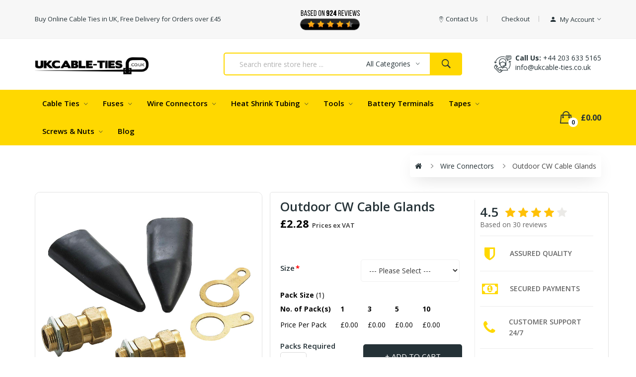

--- FILE ---
content_type: text/html; charset=utf-8
request_url: https://www.ukcable-ties.co.uk/wire-connectors?product_id=1572
body_size: 19023
content:
<!DOCTYPE html>
<!--[if IE]><![endif]-->
<!--[if IE 8 ]><html dir="ltr" lang="en" class="ie8"><![endif]-->
<!--[if IE 9 ]><html dir="ltr" lang="en" class="ie9"><![endif]-->
<!--[if (gt IE 9)|!(IE)]><!-->
<html dir="ltr" lang="en">
<!--<![endif]-->
<head>
<meta charset="UTF-8" />
<meta name="viewport" content="width=device-width, initial-scale=1">
<meta http-equiv="X-UA-Compatible" content="IE=edge">
<meta name="google-site-verification" content="MAvdeyHeJ7N31u1cT0DgQOfqmFKcSkk57XJHoJJ7_XQ" />
<title>Outdoor CW Cable Glands online in UK | UK Cable Ties</title>
<base href="https://www.ukcable-ties.co.uk/" />
<meta name="description" content="Find high-quality outdoor CW cable glands online in UK at UK Cable Ties. We offer a wide range of durable and weather-resistant cable glands for your electrical and industrial applications. Shop now and get fast and reliable shipping." />
<meta name="keywords" content="cable gland for armoured cable" />
<link href="catalog/view/javascript/bootstrap/css/bootstrap.min.css" rel="stylesheet" media="screen" />
<link href="catalog/view/javascript/jquery/magnific/magnific-popup.css" type="text/css" rel="stylesheet" media="screen" />
<link href="https://cdnjs.cloudflare.com/ajax/libs/bootstrap-datetimepicker/4.17.47/css/bootstrap-datetimepicker.min.css" type="text/css" rel="stylesheet" media="screen" />
<link href="catalog/view/theme/tt_drama1/stylesheet/plaza/product/zoom.css" type="text/css" rel="stylesheet" media="screen" />
<link href="catalog/view/javascript/jquery/swiper/css/swiper.min.css" type="text/css" rel="stylesheet" media="screen" />
<link href="catalog/view/javascript/plaza/cloudzoom/css/cloud-zoom.css" type="text/css" rel="stylesheet" media="screen" />
<link href="catalog/view/theme/default/stylesheet/plaza/swatches/swatches.css" type="text/css" rel="stylesheet" media="screen" />
<link href="catalog/view/javascript/jquery/swiper/css/swiper.min.css" rel="stylesheet" type="text/css" />
<!-- icon font -->
<link href="catalog/view/javascript/font-awesome/css/font-awesome.min.css" rel="stylesheet" type="text/css" />
<link href="catalog/view/javascript/ionicons/css/ionicons.css" rel="stylesheet" type="text/css" />
<!-- end icon font -->
<!-- end -->
<link href="catalog/view/theme/tt_drama1/stylesheet/stylesheet.css" rel="stylesheet">
<link href="catalog/view/theme/tt_drama1/stylesheet/plaza/header/header1.css" rel="stylesheet">
<link href="catalog/view/theme/tt_drama1/stylesheet/plaza/theme.css" rel="stylesheet">
<script src="catalog/view/javascript/jquery/jquery-2.1.1.min.js" ></script>
<script src="catalog/view/javascript/jquery/swiper/js/swiper.min.js" ></script>
<script src="catalog/view/javascript/jquery/magnific/jquery.magnific-popup.min.js" ></script>
<script src="catalog/view/javascript/jquery/datetimepicker/moment/moment.min.js" ></script>
<script src="catalog/view/javascript/jquery/datetimepicker/moment/moment-with-locales.min.js" ></script>
<script src="https://cdnjs.cloudflare.com/ajax/libs/bootstrap-datetimepicker/4.17.47/js/bootstrap-datetimepicker.min.js" ></script>
<script src="catalog/view/javascript/jquery/swiper/js/swiper.jquery.js" ></script>
<script src="catalog/view/javascript/plaza/cloudzoom/cloud-zoom.1.0.2.min.js" ></script>
<script src="catalog/view/javascript/plaza/cloudzoom/zoom.js" ></script>
<script src="catalog/view/javascript/plaza/swatches/swatches.js" ></script>
<script src="catalog/view/javascript/plaza/ultimatemenu/menu.js" ></script>
<script src="catalog/view/javascript/plaza/newsletter/mail.js" ></script>
<script src="catalog/view/javascript/custom_sc.js" ></script>
<link href="https://www.ukcable-ties.co.uk/index.php?route=product/product&amp;product_id=1572" rel="canonical" />
<link href="https://www.ukcable-ties.co.uk/image/catalog/UKCable Ties/UKCT_favicon_1a_1.jpg" rel="icon" />
  <!-- Quick view -->
      <script src="catalog/view/javascript/plaza/cloudzoom/cloud-zoom.1.0.2.min.js" ></script>
    <script src="catalog/view/javascript/plaza/cloudzoom/zoom.js" ></script>
    <script src="catalog/view/javascript/plaza/quickview/quickview.js" ></script>
    <link href="catalog/view/theme/tt_drama1/stylesheet/plaza/quickview/quickview.css" rel="stylesheet" type="text/css" />
    <!-- General -->
  <!-- Sticky Menu -->
  	<script>
	 $(document).ready(function () {	

		var height_box_scroll = $('.scroll-fix').outerHeight(true);
	  $(window).scroll(function () {
		if ($(this).scrollTop() > 800) {
			$('.scroll-fix').addClass("scroll-fixed");
			$('body').css('padding-top',height_box_scroll);
		} else {
			$('.scroll-fix').removeClass("scroll-fixed");
			$('body').css('padding-top',0);
		}
	  });
	});
	</script>
    <!-- Scroll Top -->
      <script>
      $("#back-top").hide();
      $(function () {
        $(window).scroll(function () {
          if ($(this).scrollTop() > $('body').height()/3) {
            $('#back-top').fadeIn();
          } else {
            $('#back-top').fadeOut();
          }
        });
        $('#back-top').click(function () {
          $('body,html').animate({scrollTop: 0}, 800);
          return false;
        });
      });
    </script>
    <!-- Advance -->
      <!-- Bootstrap Js -->
  <script src="catalog/view/javascript/bootstrap/js/bootstrap.min.js" ></script>
  
<!-- Global site tag (gtag.js) - Google Analytics -->
<script async src="https://www.googletagmanager.com/gtag/js?id=UA-192235355-1"></script>
<script>
  window.dataLayer = window.dataLayer || [];
  function gtag(){dataLayer.push(arguments);}
  gtag('js', new Date());

  gtag('config', 'UA-192235355-1');
</script>

<!-- Event snippet for Purchase (1) conversion page -->
<script>
  gtag('event', 'conversion', {
      'send_to': 'AW-399517293/zihYCPSC9IYZEO3MwL4B',
      'transaction_id': ''
  });
</script>

<!-- Global site tag (gtag.js) - Google Ads: 399517293 -->
<script async src="https://www.googletagmanager.com/gtag/js?id=AW-399517293"></script>
<script>
  window.dataLayer = window.dataLayer || [];
  function gtag(){dataLayer.push(arguments);}
  gtag('js', new Date());

  gtag('config', 'AW-399517293');
</script>

<!-- Google Tag Manager -->
<script>(function(w,d,s,l,i){w[l]=w[l]||[];w[l].push({'gtm.start':
new Date().getTime(),event:'gtm.js'});var f=d.getElementsByTagName(s)[0],
j=d.createElement(s),dl=l!='dataLayer'?'&l='+l:'';j.async=true;j.src=
'https://www.googletagmanager.com/gtm.js?id='+i+dl;f.parentNode.insertBefore(j,f);
})(window,document,'script','dataLayer','GTM-TQWVPC4');</script>
<!-- End Google Tag Manager -->


<!-- Google Tag Manager -->
<script>(function(w,d,s,l,i){w[l]=w[l]||[];w[l].push({'gtm.start':
new Date().getTime(),event:'gtm.js'});var f=d.getElementsByTagName(s)[0],
j=d.createElement(s),dl=l!='dataLayer'?'&l='+l:'';j.async=true;j.src=
'https://www.googletagmanager.com/gtm.js?id='+i+dl;f.parentNode.insertBefore(j,f);
})(window,document,'script','dataLayer','GTM-WQTFMBS');</script>
<!-- End Google Tag Manager -->

<script type="application/ld+json">
{
  "@context": "https://schema.org",
  "@type": "Store",
  "name": "kaftonuk.co.uk",
  "image": "https://www.kaftonuk.co.uk/image/catalog/logo/logo.png",
  "@id": "",
  "url": "https://www.kaftonuk.co.uk/",
  "telephone": "+44 203 633 5165",
  "address": {
    "@type": "PostalAddress",
    "streetAddress": "Kafton Ltd, 6 Campdale Road, London, N7 0EA, UK",
    "addressLocality": "London",
    "postalCode": "N7 0EA",
    "addressCountry": "GB"
  },
  "geo": {
    "@type": "GeoCoordinates",
    "latitude": 51.5578821,
    "longitude": -0.1319564
  } ,
  "sameAs": "https://www.facebook.com/Ukcable-ties-646161569345696" 
}
</script>


  <script type="application/ld+json">
    {
      "@context": "https://schema.org/", 
      "@type": "Product", 
      "name": "Outdoor CW Cable Glands online in UK | UK Cable Ties",
      "image": "",
      "description": "Find high-quality outdoor CW cable glands online in UK at UK Cable Ties. We offer a wide range of durable and weather-resistant cable glands for your electrical and industrial applications. Shop now and get fast and reliable shipping.",
      "brand": "Kafton",
      "aggregateRating": {
        "@type": "AggregateRating",
        "ratingValue": "4.6",
        "ratingCount": "193"
      }
    }
    </script>

    <script type="text/javascript">
    (function(c,l,a,r,i,t,y){
        c[a]=c[a]||function(){(c[a].q=c[a].q||[]).push(arguments)};
        t=l.createElement(r);t.async=1;t.src="https://www.clarity.ms/tag/"+i;
        y=l.getElementsByTagName(r)[0];y.parentNode.insertBefore(t,y);
    })(window, document, "clarity", "script", "aof7nyqs9w");
</script>

</head>
<body class="product-product">
<!-- Google Tag Manager (noscript) -->
<noscript><iframe src="https://www.googletagmanager.com/ns.html?id=GTM-TQWVPC4"
height="0" width="0" style="display:none;visibility:hidden"></iframe></noscript>
<!-- End Google Tag Manager (noscript) -->

<div class="wrapper">
  <div id="back-top"><i class="ion-chevron-up"></i></div>
<div id="header">	
	<nav id="top" class="fluid-width">
	  <div class="container">
		<div class="box-inner">
			<ul class="box-top box-top-left pull-left">				
				<li class="header-welcome"><p><span>Buy Online Cable Ties in UK, Free Delivery for Orders over £45</span></p></li>
			</ul>
			<ul class="box-top box-top-left pull-left">				
				<li class="header-welcome">
				<a class="d-block" href=""><img class="img-fluid" src="https://www.ukcable-ties.co.uk/image/catalog/cableties-reviews-2.png" /></a>
				</li>
			</ul>
			<ul class="box-top box-top-right pull-right">
				<li><a href="https://www.ukcable-ties.co.uk/information-contact" title="Contact Us"><i class="ion-ios-location-outline icons"></i> <span class="hidden-xs">Contact Us</span></a></li>
				<li><a href="https://www.ukcable-ties.co.uk/index.php?route=checkout/checkout" title="Checkout"><i class="icon-trophy icons"></i> <span class="hidden-xs">Checkout</span></a></li>
				<!--li class="currency">
								   
								</li-->
				<!--li class="language">
				  <form action="https://www.ukcable-ties.co.uk/index.php?route=common/language/language" method="post" enctype="multipart/form-data" id="form-language" class="header-dropdown">
    <div class="btn-group">
      <button class="btn btn-link dropdown-toggle" data-toggle="dropdown">
             
      <img src="catalog/language/en-gb/en-gb.png" alt="English" title="English">
                  <span class="hidden-xs">Language</span>&nbsp;<i class="icon-right ion-ios-arrow-down"></i></button>
      <ul class="dropdown-menu">
                <li>
          <button class="btn btn-link btn-block language-select" type="button" name="en-gb"><img src="catalog/language/en-gb/en-gb.png" alt="English" title="English" /> English</button>
        </li>
              </ul>
    </div>
    <input type="hidden" name="code" value="" />
    <input type="hidden" name="redirect" value="https://www.ukcable-ties.co.uk/wire-connectors?product_id=1572" />
  </form>

				</li-->
				<li id="top-links" class="nav header-dropdown">
				  <ul class="list-inline">
					<li class="dropdown"><a href="https://www.ukcable-ties.co.uk/index.php?route=account/account" title="My Account" class="dropdown-toggle" data-toggle="dropdown"><i class="ion-android-person icons"></i> <span class="hidden-xs">My Account</span> <i class="icon-right ion-ios-arrow-down"></i></a>
					  <ul class="dropdown-menu dropdown-menu-right pt-account">
												<li><a id="pt-register-link" href="https://www.ukcable-ties.co.uk/index.php?route=account/register">Register</a></li>
						<li><a id="pt-login-link" href="https://www.ukcable-ties.co.uk/account-login">Login</a></li>
											  </ul>
					</li>
				  </ul>
				</li>
				<!--li><a href="https://www.ukcable-ties.co.uk/index.php?route=checkout/cart" title="Shopping Cart"><i class="fa fa-shopping-cart"></i> <span>Shopping Cart</span></a></li-->
			</ul>
		</div>
	  </div>
	</nav>
	<header class="scroll-fix ">
		<div class="header-middle">	
			<div class="container">
				<div class="box-inner">
					<div class="box-inner-inner">
						<div class="col-logo">
							<style>
    #pt-menu-7925 .pt-menu-bar {
        background: #FFFFFF;
        color: #253237;
		padding: 0px 0px 0px 0px;
    }
    #pt-menu-7925.pt-menu-bar {
        background: #FFFFFF;
        color: #253237;
    }
    #pt-menu-7925 .ul-top-items .li-top-item .a-top-link {
		background: #FFFFFF;
		padding: 5px 0px 5px 0px;
		color: #253237;
        font-size: 1.4rem;
        text-transform: capitalize;
        font-weight: 700;
    }
    #pt-menu-7925 .ul-top-items .li-top-item:hover .a-top-link,#pt-menu-7925 .ul-top-items .li-top-item:hover .a-top-link i, #pt-menu-7925 .ul-top-items .li-top-item.active .a-top-link{
        color: #FFD800;
        font-weight: 700;
		background: #FFFFFF;
    }
	#pt-menu-7925 .ul-top-items .li-top-item > a > span:after {background: #FFD800;}
    #pt-menu-7925 .mega-menu-container {
        
        background: #FFFFFF;
        padding: 0px 0px 0px 0px;
    }
	#pt-menu-7925 .mega-menu-container .a-mega-second-link {
		color: #FFFFFF;
		font-size: 1.4rem;
		text-transform: none;
		font-weight: 300;
	}
	#pt-menu-7925 .mega-menu-container .a-mega-second-link:hover {
		color: #FFFFFF;
		font-weight: 300;
	}
	#pt-menu-7925 .mega-menu-container .a-mega-third-link {
		color: #FFFFFF;
		font-size: 1.4rem;
		text-transform: none;
		font-weight: 300;
	}
	#pt-menu-7925 .mega-menu-container .a-mega-third-link:hover {
		color: #FFFFFF;
		font-weight: 300;
	}
    #pt-menu-7925 .ul-second-items .li-second-items {
        background: #FFFFFF;
        color: #253237;
    }
    #pt-menu-7925 .ul-second-items .li-second-items:hover, #pt-menu-7925 .ul-second-items .li-second-items.active {
        background: #FFFFFF;
        color: #FFD800;
    }
    #pt-menu-7925 .ul-second-items .li-second-items .a-second-link {
        color: #253237;
        font-size: 1.3rem;
        text-transform: capitalize;
        font-weight: 600;
    }
    #pt-menu-7925 .ul-second-items .li-second-items .a-second-link:hover,#pt-menu-7925 .ul-second-items .li-second-items:hover .a-second-link, #pt-menu-7925 .ul-second-items .li-second-items.active .a-second-link {
        color: #FFD800;
        font-weight: 600;
    }
    #pt-menu-7925 .ul-third-items .li-third-items {
        background: #FFFFFF;
    }
    #pt-menu-7925 .ul-third-items .li-third-items:hover, #pt-menu-7925 .ul-third-items .li-third-items.active {
        background: #FFFFFF;
    }
    #pt-menu-7925 .ul-third-items .li-third-items .a-third-link {
        color: #253237;
        font-size: 1.3rem;
        text-transform: capitalize;
        font-weight: 400;
    }
    #pt-menu-7925 .ul-third-items .li-third-items .a-third-link:hover, #pt-menu-7925 .ul-third-items .li-third-items.active .a-third-link {
        color: #0090F0;
        font-weight: 400;
    }
</style>
    
        
            <div class="pt-menu mobile-menu hidden-lg  " id="pt-menu-7925">
            
                            <input type="hidden" id="menu-effect-7925" class="menu-effect" value="none" />
                <div class="pt-menu-bar">
                    <i class="ion-android-menu" aria-hidden="true"></i>
                    <i class="ion-android-close" aria-hidden="true"></i>
                </div>
                <ul class="ul-top-items">
                    <li class="menu-mobile-title"><h3>Mobile Menu</h3></li>
					                                                    <li class="li-top-item ">
                                                                    <a class="a-top-link a-item" href="https://www.ukcable-ties.co.uk/cable-ties">
                                                                                                                            <span>Cable Ties</span>
                                                                            </a>
                                                                            <span class="top-click-show a-click-show">
                                            <i class="ion-ios-arrow-down" aria-hidden="true"></i>
                                            <i class="ion-ios-arrow-up" aria-hidden="true"></i>
                                        </span>
                                                                                                                                        
                                                                                                                        <div class="sub-menu-container">
                                                <ul class="ul-second-items">
                                                                                                                                                                                                                                                                                                            <li class="li-second-items">
                                                                        <a href="https://www.ukcable-ties.co.uk/cable-ties/type" class="a-second-link a-item">
                                                                            <span class="a-second-title">Type</span>
                                                                        </a>
                                                                                                                                                    <span class="second-click-show a-click-show">
                                                                                <i class="ion-ios-arrow-down" aria-hidden="true"></i>
                                                                                <i class="ion-ios-arrow-up" aria-hidden="true"></i>
                                                                            </span>
                                                                                                                                                                                                                            <div class="flyout-third-items">
                                                                                <ul class="ul-third-items">
                                                                                                                                                                            <li class="li-third-items">
                                                                                            <a href="https://www.ukcable-ties.co.uk/cable-ties/type/standard-cable-ties" class="a-third-link"><span class="a-third-title">Standard Cable Ties</span></a>
                                                                                        </li>
                                                                                                                                                                            <li class="li-third-items">
                                                                                            <a href="https://www.ukcable-ties.co.uk/cable-ties/type/colour-cable-ties" class="a-third-link"><span class="a-third-title">Colour Cable Ties</span></a>
                                                                                        </li>
                                                                                                                                                                            <li class="li-third-items">
                                                                                            <a href="https://www.ukcable-ties.co.uk/cable-ties/type/releasable-cable-ties" class="a-third-link"><span class="a-third-title">Releasable Cable Ties</span></a>
                                                                                        </li>
                                                                                                                                                                            <li class="li-third-items">
                                                                                            <a href="https://www.ukcable-ties.co.uk/cable-ties/type/stainless-steel-cable-ties" class="a-third-link"><span class="a-third-title">Stainless Steel Cable Ties</span></a>
                                                                                        </li>
                                                                                                                                                                            <li class="li-third-items">
                                                                                            <a href="https://www.ukcable-ties.co.uk/cable-ties/type/screw-mount-cable-ties" class="a-third-link"><span class="a-third-title">Screw Mount Cable Ties</span></a>
                                                                                        </li>
                                                                                                                                                                            <li class="li-third-items">
                                                                                            <a href="https://www.ukcable-ties.co.uk/cable-ties/type/push-mount-cable-ties" class="a-third-link"><span class="a-third-title">Push Mount Cable Ties</span></a>
                                                                                        </li>
                                                                                                                                                                            <li class="li-third-items">
                                                                                            <a href="https://www.ukcable-ties.co.uk/cable-ties/type/marker-cable-ties" class="a-third-link"><span class="a-third-title">Marker Cable Ties</span></a>
                                                                                        </li>
                                                                                                                                                                            <li class="li-third-items">
                                                                                            <a href="https://www.ukcable-ties.co.uk/cable-ties/type/double-loop-cable-ties" class="a-third-link"><span class="a-third-title">Double Loop Cable Ties</span></a>
                                                                                        </li>
                                                                                                                                                                            <li class="li-third-items">
                                                                                            <a href="https://www.ukcable-ties.co.uk/cable-ties/type/button-head-cable-ties" class="a-third-link"><span class="a-third-title">Button Head Cable Ties</span></a>
                                                                                        </li>
                                                                                                                                                                            <li class="li-third-items">
                                                                                            <a href="https://www.ukcable-ties.co.uk/cable-ties/type/fluorescent-cable-ties" class="a-third-link"><span class="a-third-title">Fluorescent Cable Ties</span></a>
                                                                                        </li>
                                                                                                                                                                            <li class="li-third-items">
                                                                                            <a href="https://www.ukcable-ties.co.uk/cable-ties/type/uv-heat-resistant-cable-ties" class="a-third-link"><span class="a-third-title">UV &amp; Heat Resistant Cable Ties</span></a>
                                                                                        </li>
                                                                                                                                                                            <li class="li-third-items">
                                                                                            <a href="https://www.ukcable-ties.co.uk/cable-ties/type/cable-tie-fixings" class="a-third-link"><span class="a-third-title">Cable Tie Fixings</span></a>
                                                                                        </li>
                                                                                                                                                                            <li class="li-third-items">
                                                                                            <a href="https://www.ukcable-ties.co.uk/cable-ties/type/cable-tie-tensioning-tools" class="a-third-link"><span class="a-third-title">Cable Tie Tensioning Tools</span></a>
                                                                                        </li>
                                                                                                                                                                    </ul>
                                                                            </div>
                                                                                                                                            </li>
                                                                                                                                    <li class="li-second-items">
                                                                        <a href="https://www.ukcable-ties.co.uk/cable-ties/width" class="a-second-link a-item">
                                                                            <span class="a-second-title">Width</span>
                                                                        </a>
                                                                                                                                                    <span class="second-click-show a-click-show">
                                                                                <i class="ion-ios-arrow-down" aria-hidden="true"></i>
                                                                                <i class="ion-ios-arrow-up" aria-hidden="true"></i>
                                                                            </span>
                                                                                                                                                                                                                            <div class="flyout-third-items">
                                                                                <ul class="ul-third-items">
                                                                                                                                                                            <li class="li-third-items">
                                                                                            <a href="https://www.ukcable-ties.co.uk/cable-ties/width/small" class="a-third-link"><span class="a-third-title">Small</span></a>
                                                                                        </li>
                                                                                                                                                                            <li class="li-third-items">
                                                                                            <a href="https://www.ukcable-ties.co.uk/cable-ties/width/medium" class="a-third-link"><span class="a-third-title">Medium</span></a>
                                                                                        </li>
                                                                                                                                                                            <li class="li-third-items">
                                                                                            <a href="https://www.ukcable-ties.co.uk/cable-ties/width/heavy" class="a-third-link"><span class="a-third-title">Heavy</span></a>
                                                                                        </li>
                                                                                                                                                                            <li class="li-third-items">
                                                                                            <a href="https://www.ukcable-ties.co.uk/cable-ties/width/extra-heavy" class="a-third-link"><span class="a-third-title">Extra Heavy</span></a>
                                                                                        </li>
                                                                                                                                                                    </ul>
                                                                            </div>
                                                                                                                                            </li>
                                                                                                                                    <li class="li-second-items">
                                                                        <a href="https://www.ukcable-ties.co.uk/cable-ties/colour" class="a-second-link a-item">
                                                                            <span class="a-second-title">Colour</span>
                                                                        </a>
                                                                                                                                                    <span class="second-click-show a-click-show">
                                                                                <i class="ion-ios-arrow-down" aria-hidden="true"></i>
                                                                                <i class="ion-ios-arrow-up" aria-hidden="true"></i>
                                                                            </span>
                                                                                                                                                                                                                            <div class="flyout-third-items">
                                                                                <ul class="ul-third-items">
                                                                                                                                                                            <li class="li-third-items">
                                                                                            <a href="https://www.ukcable-ties.co.uk/cable-ties/colour/black" class="a-third-link"><span class="a-third-title">Black</span></a>
                                                                                        </li>
                                                                                                                                                                            <li class="li-third-items">
                                                                                            <a href="https://www.ukcable-ties.co.uk/cable-ties/colour/natural" class="a-third-link"><span class="a-third-title">Natural</span></a>
                                                                                        </li>
                                                                                                                                                                            <li class="li-third-items">
                                                                                            <a href="https://www.ukcable-ties.co.uk/cable-ties/colour/red" class="a-third-link"><span class="a-third-title">Red</span></a>
                                                                                        </li>
                                                                                                                                                                            <li class="li-third-items">
                                                                                            <a href="https://www.ukcable-ties.co.uk/cable-ties/colour/green" class="a-third-link"><span class="a-third-title">Green</span></a>
                                                                                        </li>
                                                                                                                                                                            <li class="li-third-items">
                                                                                            <a href="https://www.ukcable-ties.co.uk/cable-ties/colour/blue" class="a-third-link"><span class="a-third-title">Blue</span></a>
                                                                                        </li>
                                                                                                                                                                            <li class="li-third-items">
                                                                                            <a href="https://www.ukcable-ties.co.uk/cable-ties/colour/yellow" class="a-third-link"><span class="a-third-title">Yellow</span></a>
                                                                                        </li>
                                                                                                                                                                            <li class="li-third-items">
                                                                                            <a href="https://www.ukcable-ties.co.uk/cable-ties/colour/brown" class="a-third-link"><span class="a-third-title">Brown</span></a>
                                                                                        </li>
                                                                                                                                                                            <li class="li-third-items">
                                                                                            <a href="https://www.ukcable-ties.co.uk/cable-ties/colour/orange" class="a-third-link"><span class="a-third-title">Orange</span></a>
                                                                                        </li>
                                                                                                                                                                            <li class="li-third-items">
                                                                                            <a href="https://www.ukcable-ties.co.uk/cable-ties/colour/purple" class="a-third-link"><span class="a-third-title">Purple</span></a>
                                                                                        </li>
                                                                                                                                                                            <li class="li-third-items">
                                                                                            <a href="https://www.ukcable-ties.co.uk/cable-ties/colour/grey" class="a-third-link"><span class="a-third-title">Grey</span></a>
                                                                                        </li>
                                                                                                                                                                            <li class="li-third-items">
                                                                                            <a href="https://www.ukcable-ties.co.uk/cable-ties/colour/silver" class="a-third-link"><span class="a-third-title">Silver</span></a>
                                                                                        </li>
                                                                                                                                                                    </ul>
                                                                            </div>
                                                                                                                                            </li>
                                                                                                                                                                                                                                                                                        </ul>
                                            </div>
                                                                                                                                        </li>
                                                                                                <li class="li-top-item ">
                                                                    <a class="a-top-link a-item" href="https://www.ukcable-ties.co.uk/fuses">
                                                                                                                            <span>Fuses</span>
                                                                            </a>
                                                                            <span class="top-click-show a-click-show">
                                            <i class="ion-ios-arrow-down" aria-hidden="true"></i>
                                            <i class="ion-ios-arrow-up" aria-hidden="true"></i>
                                        </span>
                                                                                                                                        
                                                                                                                        <div class="sub-menu-container">
                                                <ul class="ul-second-items">
                                                                                                                                                                                                                                                                                                            <li class="li-second-items">
                                                                        <a href="https://www.ukcable-ties.co.uk/fuses/standard-blade-fuses-31" class="a-second-link a-item">
                                                                            <span class="a-second-title">Standard Blade Fuses</span>
                                                                        </a>
                                                                                                                                                                                                                    </li>
                                                                                                                                    <li class="li-second-items">
                                                                        <a href="https://www.ukcable-ties.co.uk/fuses/standard-mini-blade-fuses" class="a-second-link a-item">
                                                                            <span class="a-second-title">Standard Mini Blade Fuses</span>
                                                                        </a>
                                                                                                                                                                                                                    </li>
                                                                                                                                    <li class="li-second-items">
                                                                        <a href="https://www.ukcable-ties.co.uk/fuses/micro-blade-fuses-985" class="a-second-link a-item">
                                                                            <span class="a-second-title">Micro Blade Fuses</span>
                                                                        </a>
                                                                                                                                                                                                                    </li>
                                                                                                                                    <li class="li-second-items">
                                                                        <a href="https://www.ukcable-ties.co.uk/fuses/maxi-blade-fuses" class="a-second-link a-item">
                                                                            <span class="a-second-title">Maxi Blade Fuses</span>
                                                                        </a>
                                                                                                                                                                                                                    </li>
                                                                                                                                    <li class="li-second-items">
                                                                        <a href="https://www.ukcable-ties.co.uk/fuses/pal-fuses" class="a-second-link a-item">
                                                                            <span class="a-second-title">Pal Fuses</span>
                                                                        </a>
                                                                                                                                                                                                                    </li>
                                                                                                                                    <li class="li-second-items">
                                                                        <a href="https://www.ukcable-ties.co.uk/fuses/domestic-fuses-26" class="a-second-link a-item">
                                                                            <span class="a-second-title">Domestic Fuses</span>
                                                                        </a>
                                                                                                                                                                                                                    </li>
                                                                                                                                    <li class="li-second-items">
                                                                        <a href="https://www.ukcable-ties.co.uk/fuses/Continental-fuses-25" class="a-second-link a-item">
                                                                            <span class="a-second-title">Continental Fuses</span>
                                                                        </a>
                                                                                                                                                                                                                    </li>
                                                                                                                                    <li class="li-second-items">
                                                                        <a href="https://www.ukcable-ties.co.uk/fuses/glass-fuses" class="a-second-link a-item">
                                                                            <span class="a-second-title">Glass Fuses</span>
                                                                        </a>
                                                                                                                                                                                                                    </li>
                                                                                                                                    <li class="li-second-items">
                                                                        <a href="https://www.ukcable-ties.co.uk/fuses/mega-fuses-23" class="a-second-link a-item">
                                                                            <span class="a-second-title">Mega Fuses</span>
                                                                        </a>
                                                                                                                                                                                                                    </li>
                                                                                                                                    <li class="li-second-items">
                                                                        <a href="https://www.ukcable-ties.co.uk/fuses/midi-fuses-22" class="a-second-link a-item">
                                                                            <span class="a-second-title">Midi Fuses</span>
                                                                        </a>
                                                                                                                                                                                                                    </li>
                                                                                                                                    <li class="li-second-items">
                                                                        <a href="https://www.ukcable-ties.co.uk/fuses/strip-fuses-21" class="a-second-link a-item">
                                                                            <span class="a-second-title">Strip Fuses</span>
                                                                        </a>
                                                                                                                                                                                                                    </li>
                                                                                                                                    <li class="li-second-items">
                                                                        <a href="https://www.ukcable-ties.co.uk/fuses/fuse-holders-pullers" class="a-second-link a-item">
                                                                            <span class="a-second-title">Fuse Holders &amp; Pullers</span>
                                                                        </a>
                                                                                                                                                                                                                    </li>
                                                                                                                                    <li class="li-second-items">
                                                                        <a href="https://www.ukcable-ties.co.uk/fuses/jcase-type" class="a-second-link a-item">
                                                                            <span class="a-second-title">JCASE Type</span>
                                                                        </a>
                                                                                                                                                                                                                    </li>
                                                                                                                                                                                                                                                                                        </ul>
                                            </div>
                                                                                                                                        </li>
                                                                                                <li class="li-top-item ">
                                                                    <a class="a-top-link a-item" href="https://www.ukcable-ties.co.uk/wire-connectors">
                                                                                                                            <span>Wire Connectors</span>
                                                                            </a>
                                                                            <span class="top-click-show a-click-show">
                                            <i class="ion-ios-arrow-down" aria-hidden="true"></i>
                                            <i class="ion-ios-arrow-up" aria-hidden="true"></i>
                                        </span>
                                                                                                                                        
                                                                                                                        <div class="sub-menu-container">
                                                <ul class="ul-second-items">
                                                                                                                                                                                                                                                                                                            <li class="li-second-items">
                                                                        <a href="https://www.ukcable-ties.co.uk/wire-connectors/pre-insulated-crimp-terminals" class="a-second-link a-item">
                                                                            <span class="a-second-title">Pre- Insulated Crimp Terminals</span>
                                                                        </a>
                                                                                                                                                                                                                    </li>
                                                                                                                                    <li class="li-second-items">
                                                                        <a href="https://www.ukcable-ties.co.uk/wire-connectors/heat-shrink-terminals" class="a-second-link a-item">
                                                                            <span class="a-second-title">Heat Shrink Terminals</span>
                                                                        </a>
                                                                                                                                                                                                                    </li>
                                                                                                                                    <li class="li-second-items">
                                                                        <a href="https://www.ukcable-ties.co.uk/wire-connectors/copper-tube-terminals" class="a-second-link a-item">
                                                                            <span class="a-second-title">Copper Tube Terminals</span>
                                                                        </a>
                                                                                                                                                                                                                    </li>
                                                                                                                                    <li class="li-second-items">
                                                                        <a href="https://www.ukcable-ties.co.uk/wire-connectors/cord-end-terminals" class="a-second-link a-item">
                                                                            <span class="a-second-title">Cord End Terminals</span>
                                                                        </a>
                                                                                                                                                                                                                    </li>
                                                                                                                                    <li class="li-second-items">
                                                                        <a href="https://www.ukcable-ties.co.uk/wire-connectors/open-end-terminals-non-insulated" class="a-second-link a-item">
                                                                            <span class="a-second-title">Open End Terminals (Non-Insulated)</span>
                                                                        </a>
                                                                                                                                                                                                                    </li>
                                                                                                                                    <li class="li-second-items">
                                                                        <a href="https://www.ukcable-ties.co.uk/wire-connectors/connector-strips-31" class="a-second-link a-item">
                                                                            <span class="a-second-title"> Connector Strips</span>
                                                                        </a>
                                                                                                                                                                                                                    </li>
                                                                                                                                    <li class="li-second-items">
                                                                        <a href="https://www.ukcable-ties.co.uk/wire-connectors/other-electrical-terminals" class="a-second-link a-item">
                                                                            <span class="a-second-title">Other Electrical Terminals</span>
                                                                        </a>
                                                                                                                                                                                                                    </li>
                                                                                                                                                                                                                                                                                        </ul>
                                            </div>
                                                                                                                                        </li>
                                                                                                <li class="li-top-item ">
                                                                    <a class="a-top-link a-item" href="https://www.ukcable-ties.co.uk/heat-shrink-tubing">
                                                                                                                            <span>Heat Shrink Tubing</span>
                                                                            </a>
                                                                            <span class="top-click-show a-click-show">
                                            <i class="ion-ios-arrow-down" aria-hidden="true"></i>
                                            <i class="ion-ios-arrow-up" aria-hidden="true"></i>
                                        </span>
                                                                                                                                        
                                                                                                                        <div class="sub-menu-container">
                                                <ul class="ul-second-items">
                                                                                                                                                                                                                                                                                                            <li class="li-second-items">
                                                                        <a href="https://www.ukcable-ties.co.uk/heat-shrink-tubing/all-heat-shrink-tubing" class="a-second-link a-item">
                                                                            <span class="a-second-title">All Heat Shrink Tubing</span>
                                                                        </a>
                                                                                                                                                                                                                    </li>
                                                                                                                                    <li class="li-second-items">
                                                                        <a href="https://www.ukcable-ties.co.uk/heat-shrink-tubing/Heat-shrink-tubing-mini-reels" class="a-second-link a-item">
                                                                            <span class="a-second-title">Heat Shrink Tubing Mini Reels</span>
                                                                        </a>
                                                                                                                                                                                                                    </li>
                                                                                                                                                                                                                                                                                        </ul>
                                            </div>
                                                                                                                                        </li>
                                                                                                <li class="li-top-item ">
                                                                    <a class="a-top-link a-item" href="https://www.ukcable-ties.co.uk/tools">
                                                                                                                            <span>Tools</span>
                                                                            </a>
                                                                            <span class="top-click-show a-click-show">
                                            <i class="ion-ios-arrow-down" aria-hidden="true"></i>
                                            <i class="ion-ios-arrow-up" aria-hidden="true"></i>
                                        </span>
                                                                                                                                        
                                                                                                                        <div class="sub-menu-container">
                                                <ul class="ul-second-items">
                                                                                                                                                                                                                                                                                                            <li class="li-second-items">
                                                                        <a href="https://www.ukcable-ties.co.uk/tools/ratchet-terminals-crimping-tools" class="a-second-link a-item">
                                                                            <span class="a-second-title">Ratchet Terminals Crimping Tools</span>
                                                                        </a>
                                                                                                                                                                                                                    </li>
                                                                                                                                    <li class="li-second-items">
                                                                        <a href="https://www.ukcable-ties.co.uk/tools/cord-end-terminals-crimper" class="a-second-link a-item">
                                                                            <span class="a-second-title"> Cord End Terminals Crimper</span>
                                                                        </a>
                                                                                                                                                                                                                    </li>
                                                                                                                                    <li class="li-second-items">
                                                                        <a href="https://www.ukcable-ties.co.uk/tools/copper-tube-terminals-crimper" class="a-second-link a-item">
                                                                            <span class="a-second-title">Copper Tube Terminals Crimper</span>
                                                                        </a>
                                                                                                                                                                                                                    </li>
                                                                                                                                    <li class="li-second-items">
                                                                        <a href="https://www.ukcable-ties.co.uk/tools/ratchet-heat-shrink-terminals-crimper" class="a-second-link a-item">
                                                                            <span class="a-second-title">Ratchet Heat Shrink Terminals Crimper</span>
                                                                        </a>
                                                                                                                                                                                                                    </li>
                                                                                                                                    <li class="li-second-items">
                                                                        <a href="https://www.ukcable-ties.co.uk/tools/cable-cutter-7" class="a-second-link a-item">
                                                                            <span class="a-second-title"> Cable Cutter</span>
                                                                        </a>
                                                                                                                                                                                                                    </li>
                                                                                                                                    <li class="li-second-items">
                                                                        <a href="https://www.ukcable-ties.co.uk/tools/unit-stripper-auto-cable-stripper" class="a-second-link a-item">
                                                                            <span class="a-second-title"> Unit Stripper / Auto Cable Stripper</span>
                                                                        </a>
                                                                                                                                                                                                                    </li>
                                                                                                                                                                                                                                                                                        </ul>
                                            </div>
                                                                                                                                        </li>
                                                                                                <li class="li-top-item ">
                                                                    <a class="a-top-link a-item" href="battery-terminals">
                                                                                                                            <span>Battery Terminals</span>
                                                                            </a>
                                                                                                                                </li>
                                                                                                <li class="li-top-item ">
                                                                    <a class="a-top-link a-item" href="https://www.ukcable-ties.co.uk/tapes">
                                                                                                                            <span>Tapes</span>
                                                                            </a>
                                                                            <span class="top-click-show a-click-show">
                                            <i class="ion-ios-arrow-down" aria-hidden="true"></i>
                                            <i class="ion-ios-arrow-up" aria-hidden="true"></i>
                                        </span>
                                                                                                                                        
                                                                                                                        <div class="sub-menu-container">
                                                <ul class="ul-second-items">
                                                                                                                                                                                                                                                                                                            <li class="li-second-items">
                                                                        <a href="https://www.ukcable-ties.co.uk/tapes/gaffer-duct-tape" class="a-second-link a-item">
                                                                            <span class="a-second-title">Gaffer / Duct Tape</span>
                                                                        </a>
                                                                                                                                                                                                                    </li>
                                                                                                                                    <li class="li-second-items">
                                                                        <a href="https://www.ukcable-ties.co.uk/tapes/masking-tape-general-purpose" class="a-second-link a-item">
                                                                            <span class="a-second-title">Masking Tape (General Purpose)</span>
                                                                        </a>
                                                                                                                                                                                                                    </li>
                                                                                                                                    <li class="li-second-items">
                                                                        <a href="https://www.ukcable-ties.co.uk/tapes/aluminium-foil-tape" class="a-second-link a-item">
                                                                            <span class="a-second-title">Aluminium Foil Tape</span>
                                                                        </a>
                                                                                                                                                                                                                    </li>
                                                                                                                                    <li class="li-second-items">
                                                                        <a href="https://www.ukcable-ties.co.uk/tapes/parcel-tape" class="a-second-link a-item">
                                                                            <span class="a-second-title">Parcel Tape</span>
                                                                        </a>
                                                                                                                                                                                                                    </li>
                                                                                                                                    <li class="li-second-items">
                                                                        <a href="https://www.ukcable-ties.co.uk/tapes/ptfe-repair-tape" class="a-second-link a-item">
                                                                            <span class="a-second-title">PTFE Repair Tape</span>
                                                                        </a>
                                                                                                                                                                                                                    </li>
                                                                                                                                    <li class="li-second-items">
                                                                        <a href="https://www.ukcable-ties.co.uk/tapes/hazard-warning-tape" class="a-second-link a-item">
                                                                            <span class="a-second-title">Hazard Warning Tape</span>
                                                                        </a>
                                                                                                                                                                                                                    </li>
                                                                                                                                    <li class="li-second-items">
                                                                        <a href="https://www.ukcable-ties.co.uk/tapes/barrier-tape" class="a-second-link a-item">
                                                                            <span class="a-second-title">Barrier Tape</span>
                                                                        </a>
                                                                                                                                                                                                                    </li>
                                                                                                                                    <li class="li-second-items">
                                                                        <a href="https://www.ukcable-ties.co.uk/tapes/double-sided-foam-tape" class="a-second-link a-item">
                                                                            <span class="a-second-title">Double Sided Foam Tape</span>
                                                                        </a>
                                                                                                                                                                                                                    </li>
                                                                                                                                    <li class="li-second-items">
                                                                        <a href="https://www.ukcable-ties.co.uk/tapes/self-amalgamating-high-voltage-rubber-tape" class="a-second-link a-item">
                                                                            <span class="a-second-title">Self-Amalgamating/High Voltage Rubber Tape</span>
                                                                        </a>
                                                                                                                                                                                                                    </li>
                                                                                                                                    <li class="li-second-items">
                                                                        <a href="https://www.ukcable-ties.co.uk/tapes/silicon-tape" class="a-second-link a-item">
                                                                            <span class="a-second-title">Silicon Tape</span>
                                                                        </a>
                                                                                                                                                                                                                    </li>
                                                                                                                                    <li class="li-second-items">
                                                                        <a href="https://www.ukcable-ties.co.uk/tapes/non-adhesive-pvc-tape" class="a-second-link a-item">
                                                                            <span class="a-second-title">Non-Adhesive PVC Tape</span>
                                                                        </a>
                                                                                                                                                                                                                    </li>
                                                                                                                                    <li class="li-second-items">
                                                                        <a href="https://www.ukcable-ties.co.uk/tapes/fleece-adhesive-tape" class="a-second-link a-item">
                                                                            <span class="a-second-title">Fleece Adhesive Tape</span>
                                                                        </a>
                                                                                                                                                                                                                    </li>
                                                                                                                                    <li class="li-second-items">
                                                                        <a href="https://www.ukcable-ties.co.uk/tapes/anti-slip-tape" class="a-second-link a-item">
                                                                            <span class="a-second-title">Anti Slip Tape</span>
                                                                        </a>
                                                                                                                                                                                                                    </li>
                                                                                                                                                                                                                                                                                        </ul>
                                            </div>
                                                                                                                                        </li>
                                                            </ul>
                    </div>
    
				
							<div id="logo">
							<a href="https://www.ukcable-ties.co.uk/"><img src="https://www.ukcable-ties.co.uk/image/catalog/UKCable Ties/ukcable_logo.jpg" title="" alt="" class="img-responsive" /></a>							</div>
						</div>
						<div class="header-phone">
							<div class="inner">
								<div class="inner-inner">
									<p><span class="text-call">Call Us:</span> <a href="tel:+442036335165">+44 203 633 5165</a></p>
									<span>info@ukcable-ties.co.uk</span>
								</div>
							</div>
						</div>
					</div>
					<div class="col-search"><div id="search-by-category">
    <div class="dropdown-toggle search-button" data-toggle="dropdown"></div>
	<div class="dropdown-menu search-content" >
		<div class="search-container">
			<div class="categories-container">
				<div class="hover-cate">
					<div class="text-selected">
						<div class="cate-selected" data-value="0"><span>All Categories</span><i class="ion-ios-arrow-down"></i></div>
					</div>
					<ul class="cate-items">
						<li class="item-cate" data-value="0">All Categories</li>
																					<li data-value="412" class="item-cate">Battery Terminals</li>
																																			<li data-value="292" class="item-cate">Cable Ties</li>
																															<li data-value="301" class="item-cate f1">Colour</li>
																																			<li data-value="209" class="item-cate f2">Black</li>
																																				<li data-value="62" class="item-cate f2">Natural</li>
																																				<li data-value="96" class="item-cate f2">Red</li>
																																				<li data-value="61" class="item-cate f2">Green</li>
																																				<li data-value="27" class="item-cate f2">Blue</li>
																																				<li data-value="26" class="item-cate f2">Yellow</li>
																																				<li data-value="210" class="item-cate f2">Brown</li>
																																				<li data-value="208" class="item-cate f2">Orange</li>
																																				<li data-value="63" class="item-cate f2">Purple</li>
																																				<li data-value="382" class="item-cate f2">Grey</li>
																																				<li data-value="383" class="item-cate f2">Silver</li>
																																									<li data-value="224" class="item-cate f1">Type</li>
																																			<li data-value="234" class="item-cate f2">Standard Cable Ties</li>
																																				<li data-value="231" class="item-cate f2">Colour Cable Ties</li>
																																				<li data-value="232" class="item-cate f2">Releasable Cable Ties</li>
																																				<li data-value="233" class="item-cate f2">Stainless Steel Cable Ties</li>
																																				<li data-value="235" class="item-cate f2">Screw Mount Cable Ties</li>
																																				<li data-value="371" class="item-cate f2">Push Mount Cable Ties</li>
																																				<li data-value="384" class="item-cate f2">Marker Cable Ties</li>
																																				<li data-value="373" class="item-cate f2">Double Loop Cable Ties</li>
																																				<li data-value="374" class="item-cate f2">Button Head Cable Ties</li>
																																				<li data-value="375" class="item-cate f2">Fluorescent Cable Ties</li>
																																				<li data-value="376" class="item-cate f2">UV &amp; Heat Resistant Cable Ties</li>
																																				<li data-value="377" class="item-cate f2">Cable Tie Fixings</li>
																																				<li data-value="378" class="item-cate f2">Cable Tie Tensioning Tools</li>
																																									<li data-value="300" class="item-cate f1">Width</li>
																																			<li data-value="302" class="item-cate f2">Small</li>
																																				<li data-value="207" class="item-cate f2">Medium</li>
																																				<li data-value="65" class="item-cate f2">Heavy</li>
																																				<li data-value="205" class="item-cate f2">Extra Heavy</li>
																																													<li data-value="445" class="item-cate">Expandable Braided Sleeving</li>
																																			<li data-value="25" class="item-cate">Fuses</li>
																															<li data-value="29" class="item-cate f1">Standard Blade Fuses</li>
																																								<li data-value="31" class="item-cate f1">Standard Mini Blade Fuses</li>
																																								<li data-value="385" class="item-cate f1">Micro Blade Fuses</li>
																																								<li data-value="386" class="item-cate f1">Maxi Blade Fuses</li>
																																								<li data-value="387" class="item-cate f1">Pal Fuses</li>
																																								<li data-value="388" class="item-cate f1">Domestic Fuses</li>
																																								<li data-value="389" class="item-cate f1">Continental Fuses</li>
																																								<li data-value="390" class="item-cate f1">Glass Fuses</li>
																																								<li data-value="391" class="item-cate f1">Mega Fuses</li>
																																								<li data-value="392" class="item-cate f1">Midi Fuses</li>
																																								<li data-value="393" class="item-cate f1">Strip Fuses</li>
																																								<li data-value="394" class="item-cate f1">Fuse Holders &amp; Pullers</li>
																																								<li data-value="395" class="item-cate f1">JCASE Type</li>
																																			<li data-value="396" class="item-cate f2">Cartridge Fuses</li>
																																				<li data-value="397" class="item-cate f2">Low Profile Cartridge Fuses</li>
																																													<li data-value="408" class="item-cate">Heat Shrink Tubing</li>
																															<li data-value="409" class="item-cate f1">All Heat Shrink Tubing</li>
																																								<li data-value="410" class="item-cate f1">Heat Shrink Tubing Mini Reels</li>
																																												<li data-value="434" class="item-cate">Screws &amp; Nuts</li>
																															<li data-value="436" class="item-cate f1">Screw And Hinged Cap</li>
																																								<li data-value="439" class="item-cate f1">Nylon Screws &amp; Nuts</li>
																																								<li data-value="440" class="item-cate f1">Moulded Poly-Top Screws</li>
																																								<li data-value="441" class="item-cate f1">Wall Plug Fixings</li>
																																								<li data-value="442" class="item-cate f1">Cable Clips - Flat (Grey)</li>
																																								<li data-value="443" class="item-cate f1">Cable Clips - Round</li>
																																								<li data-value="444" class="item-cate f1">Metal FR Clips</li>
																																												<li data-value="419" class="item-cate">Tapes</li>
																															<li data-value="420" class="item-cate f1">Gaffer / Duct Tape</li>
																																								<li data-value="422" class="item-cate f1">Masking Tape (General Purpose)</li>
																																								<li data-value="421" class="item-cate f1">Aluminium Foil Tape</li>
																																								<li data-value="423" class="item-cate f1">Parcel Tape</li>
																																								<li data-value="424" class="item-cate f1">PTFE Repair Tape</li>
																																								<li data-value="425" class="item-cate f1">Hazard Warning Tape</li>
																																								<li data-value="426" class="item-cate f1">Barrier Tape</li>
																																								<li data-value="427" class="item-cate f1">Double Sided Foam Tape</li>
																																								<li data-value="428" class="item-cate f1">Self-Amalgamating/High Voltage Rubber Tape</li>
																																								<li data-value="429" class="item-cate f1">Silicon Tape</li>
																																								<li data-value="430" class="item-cate f1">Non-Adhesive PVC Tape</li>
																																								<li data-value="431" class="item-cate f1">Fleece Adhesive Tape</li>
																																								<li data-value="432" class="item-cate f1">Anti Slip Tape</li>
																																												<li data-value="411" class="item-cate">Tools</li>
																															<li data-value="413" class="item-cate f1">Ratchet Terminals Crimping Tools</li>
																																								<li data-value="414" class="item-cate f1"> Cord End Terminals Crimper</li>
																																								<li data-value="415" class="item-cate f1">Copper Tube Terminals Crimper</li>
																																								<li data-value="416" class="item-cate f1">Ratchet Heat Shrink Terminals Crimper</li>
																																								<li data-value="417" class="item-cate f1"> Cable Cutter</li>
																																								<li data-value="418" class="item-cate f1"> Unit Stripper / Auto Cable Stripper</li>
																																												<li data-value="398" class="item-cate">Wire Connectors</li>
																															<li data-value="399" class="item-cate f1">Pre- Insulated Crimp Terminals</li>
																																								<li data-value="400" class="item-cate f1">Heat Shrink Terminals</li>
																																			<li data-value="401" class="item-cate f2">Solder Butt Connectors</li>
																																									<li data-value="403" class="item-cate f1">Copper Tube Terminals</li>
																																								<li data-value="404" class="item-cate f1">Cord End Terminals</li>
																																								<li data-value="405" class="item-cate f1">Open End Terminals (Non-Insulated)</li>
																																								<li data-value="406" class="item-cate f1"> Connector Strips</li>
																																								<li data-value="451" class="item-cate f1">PVC Cable Sleeving</li>
																																								<li data-value="407" class="item-cate f1">Other Electrical Terminals</li>
																																												<li data-value="433" class="item-cate">Wire Management</li>
																									</ul>
				</div>
			</div>
			<input type="text" name="search" id="text-search" value="" placeholder="Search entire store here ..." class=""  />
			<div id="sp-btn-search" class="">
				<button type="button" id="btn-search-category" class="btn btn-default btn-lg">
					<span class="hidden-xs">Search</span>
				</button>
			</div>
			<div class="search-ajax">
				<div class="ajax-loader-container" style="display: none;">
					<img src="https://www.ukcable-ties.co.uk/image/catalog/ajax-loader-black.gif" alt="search-ajax" class="ajax-load-img" width="30" height="30" />
				</div>
				<div class="ajax-result-container">
					<!-- Content of search results -->
				</div>
			</div>
			<input type="hidden" id="ajax-search-enable" value="1" />
		</div>
	
		
	</div>
</div>

<script >
    $(document).ready(function () {
        var flag = false;
        var ajax_search_enable = $('#ajax-search-enable').val();

        var current_cate_value = $('ul.cate-items li.selected').data('value');
        var current_cate_text = $('ul.cate-items li.selected').html();

        $('.cate-selected').attr('data-value', current_cate_value);
        $('.cate-selected span').html(current_cate_text);

        $('.hover-cate .text-selected').click(function () {
            $( ".cate-items" ).toggle("slow");
        });

        $('.ajax-result-container').hover(
            function() {
                flag = true;
            },
            function() {
                flag = false;
            }
        );

        $('.hover-cate').hover(
            function() {
                flag = true;
            },
            function() {
                flag = false;
            }
        );

        $('#search-by-category').focusout(function() {
            if(flag == true) {
                $('.ajax-result-container').show();
            } else {
                $('.ajax-result-container').hide();
            }
        });

        $('#search-by-category').focusin(function() {
            $('.ajax-result-container').show();
        });

        $('#btn-search-category').click(function () {
            var url = 'https://www.ukcable-ties.co.uk/index.php?route=product/search';
            var text_search = $('#text-search').val();
            if(text_search) {
                url += '&search=' + encodeURIComponent(text_search);
            }

            var category_search = $('.cate-selected').attr("data-value");
            if(category_search) {
                url += '&category_id=' + encodeURIComponent(category_search);
            }

            location = url;
        });

        if(ajax_search_enable == '1') {
            $('#text-search').keyup(function(e) {
                var text_search = $(this).val();
                var cate_search = $('.cate-selected').attr("data-value");
                if(text_search != null && text_search != '') {
                    ajaxSearch(text_search, cate_search);
                } else {
                    $('.ajax-result-container').html('');
                    $('.ajax-loader-container').hide();
                }
            });

            $('ul.cate-items li.item-cate').click(function() {
                var cate_search = $(this).data('value');
                var text_search = $('#text-search').val();
                $('.cate-selected').attr('data-value', cate_search);
                $('.cate-selected span').html($(this).html());
                if(text_search != null && text_search != '') {
                    ajaxSearch(text_search, cate_search);
                } else {
                    $('.ajax-result-container').html('');
                    $('.ajax-loader-container').hide();
                }
                $( ".cate-items" ).hide();
                $('#text-search').focus();
            });
        }

        function ajaxSearch(text_search, cate_search) {
            $.ajax({
                url         : 'https://www.ukcable-ties.co.uk/index.php?route=extension/module/ptsearch/ajaxSearch',
                type        : 'post',
                data        : { text_search : text_search, cate_search : cate_search },
                beforeSend  : function () {
                    $('.ajax-loader-container').show();
                },
                success     : function(json) {
                    if(json['success'] == true) {
                        $('.ajax-result-container').html(json['result_html']);
                        $('.ajax-loader-container').hide();
                    }
                }
            });
        }

    });
</script></div>
				</div>
			</div>
		</div>
		<div class="header-bottom">
			<div class="container">
				<div class="top-menu">
					<div class="col-hoz"><style>
    #pt-menu-4048 .pt-menu-bar {
        background: #FFFFFF;
        color: #253237;
		padding: 0px 0px 0px 0px;
    }
    #pt-menu-4048.pt-menu-bar {
        background: #FFFFFF;
        color: #253237;
    }
    #pt-menu-4048 .ul-top-items .li-top-item .a-top-link {
		background: #FFFFFF;
		padding: 15px 10px 15px 10px;
		color: #253237;
        font-size: 1.5rem;
        text-transform: capitalize;
        font-weight: 600;
    }
    #pt-menu-4048 .ul-top-items .li-top-item:hover .a-top-link,#pt-menu-4048 .ul-top-items .li-top-item:hover .a-top-link i, #pt-menu-4048 .ul-top-items .li-top-item.active .a-top-link{
        color: #253237;
        font-weight: 600;
		background: #FFFFFF;
    }
	#pt-menu-4048 .ul-top-items .li-top-item > a > span:after {background: #253237;}
    #pt-menu-4048 .mega-menu-container {
        
        background: #FFFFFF;
        padding: 12px 30px 30px 30px;
    }
	#pt-menu-4048 .mega-menu-container .a-mega-second-link {
		color: #253237;
		font-size: 1.4rem;
		text-transform: capitalize;
		font-weight: 500;
	}
	#pt-menu-4048 .mega-menu-container .a-mega-second-link:hover {
		color: #FFD800;
		font-weight: 500;
	}
	#pt-menu-4048 .mega-menu-container .a-mega-third-link {
		color: #253237;
		font-size: 1.4rem;
		text-transform: capitalize;
		font-weight: 400;
	}
	#pt-menu-4048 .mega-menu-container .a-mega-third-link:hover {
		color: #FFD800;
		font-weight: 400;
	}
    #pt-menu-4048 .ul-second-items .li-second-items {
        background: #FFFFFF;
        color: #253237;
    }
    #pt-menu-4048 .ul-second-items .li-second-items:hover, #pt-menu-4048 .ul-second-items .li-second-items.active {
        background: #FFFFFF;
        color: #FFD800;
    }
    #pt-menu-4048 .ul-second-items .li-second-items .a-second-link {
        color: #253237;
        font-size: 1.4rem;
        text-transform: capitalize;
        font-weight: 700;
    }
    #pt-menu-4048 .ul-second-items .li-second-items .a-second-link:hover,#pt-menu-4048 .ul-second-items .li-second-items:hover .a-second-link, #pt-menu-4048 .ul-second-items .li-second-items.active .a-second-link {
        color: #FFD800;
        font-weight: 700;
    }
    #pt-menu-4048 .ul-third-items .li-third-items {
        background: #FFFFFF;
    }
    #pt-menu-4048 .ul-third-items .li-third-items:hover, #pt-menu-4048 .ul-third-items .li-third-items.active {
        background: #FFFFFF;
    }
    #pt-menu-4048 .ul-third-items .li-third-items .a-third-link {
        color: #253237;
        font-size: 1.4rem;
        text-transform: capitalize;
        font-weight: 400;
    }
    #pt-menu-4048 .ul-third-items .li-third-items .a-third-link:hover, #pt-menu-4048 .ul-third-items .li-third-items.active .a-third-link {
        color: #FFD800;
        font-weight: 400;
    }
</style>
            <div class="pt-menu horizontal-menu pt-menu-bar visible-lg visible-md  " id="pt-menu-4048">
            
                            <input type="hidden" id="menu-effect-4048" class="menu-effect" value="none" />
                <ul class="ul-top-items">
                                                                        <li class="li-top-item left " style="float: left">
                                                                    <a class="a-top-link" href="https://www.ukcable-ties.co.uk/cable-ties">
                                                                                                                            <span>Cable Ties</span>
                                                                                                                            <i class="ion-ios-arrow-down" aria-hidden="true"></i>
                                                                            </a>
                                                                                                    <!-- Mega Menu -->
                                                                            
                                                                                                                                    <div class="mega-menu-container sub-menu-container left " style="width: 800px;">
                                                    <div class="row">
													                                                                                                                                                                                                                                                        <div class="col-md-4 sub-item2-content sub-item2-category-content" data-cols="4">
                                                                                                                                                <h4><a class="a-mega-second-link" href="https://www.ukcable-ties.co.uk/cable-ties/type">Type</a></h4>
                                                                                                                                                    <div class="sub_item3-content">
                                                                                                                                                                    <h5><a class="a-mega-third-link" href="https://www.ukcable-ties.co.uk/cable-ties/type/standard-cable-ties">Standard Cable Ties</a></h5>
                                                                                                                                                                    <h5><a class="a-mega-third-link" href="https://www.ukcable-ties.co.uk/cable-ties/type/colour-cable-ties">Colour Cable Ties</a></h5>
                                                                                                                                                                    <h5><a class="a-mega-third-link" href="https://www.ukcable-ties.co.uk/cable-ties/type/releasable-cable-ties">Releasable Cable Ties</a></h5>
                                                                                                                                                                    <h5><a class="a-mega-third-link" href="https://www.ukcable-ties.co.uk/cable-ties/type/stainless-steel-cable-ties">Stainless Steel Cable Ties</a></h5>
                                                                                                                                                                    <h5><a class="a-mega-third-link" href="https://www.ukcable-ties.co.uk/cable-ties/type/screw-mount-cable-ties">Screw Mount Cable Ties</a></h5>
                                                                                                                                                                    <h5><a class="a-mega-third-link" href="https://www.ukcable-ties.co.uk/cable-ties/type/push-mount-cable-ties">Push Mount Cable Ties</a></h5>
                                                                                                                                                                    <h5><a class="a-mega-third-link" href="https://www.ukcable-ties.co.uk/cable-ties/type/marker-cable-ties">Marker Cable Ties</a></h5>
                                                                                                                                                                    <h5><a class="a-mega-third-link" href="https://www.ukcable-ties.co.uk/cable-ties/type/double-loop-cable-ties">Double Loop Cable Ties</a></h5>
                                                                                                                                                                    <h5><a class="a-mega-third-link" href="https://www.ukcable-ties.co.uk/cable-ties/type/button-head-cable-ties">Button Head Cable Ties</a></h5>
                                                                                                                                                                    <h5><a class="a-mega-third-link" href="https://www.ukcable-ties.co.uk/cable-ties/type/fluorescent-cable-ties">Fluorescent Cable Ties</a></h5>
                                                                                                                                                                    <h5><a class="a-mega-third-link" href="https://www.ukcable-ties.co.uk/cable-ties/type/uv-heat-resistant-cable-ties">UV &amp; Heat Resistant Cable Ties</a></h5>
                                                                                                                                                                    <h5><a class="a-mega-third-link" href="https://www.ukcable-ties.co.uk/cable-ties/type/cable-tie-fixings">Cable Tie Fixings</a></h5>
                                                                                                                                                                    <h5><a class="a-mega-third-link" href="https://www.ukcable-ties.co.uk/cable-ties/type/cable-tie-tensioning-tools">Cable Tie Tensioning Tools</a></h5>
                                                                                                                                                            </div>
                                                                                                                                            </div>
                                                                                                                                    <div class="col-md-4 sub-item2-content sub-item2-category-content" data-cols="4">
                                                                                                                                                <h4><a class="a-mega-second-link" href="https://www.ukcable-ties.co.uk/cable-ties/width">Width</a></h4>
                                                                                                                                                    <div class="sub_item3-content">
                                                                                                                                                                    <h5><a class="a-mega-third-link" href="https://www.ukcable-ties.co.uk/cable-ties/width/small">Small</a></h5>
                                                                                                                                                                    <h5><a class="a-mega-third-link" href="https://www.ukcable-ties.co.uk/cable-ties/width/medium">Medium</a></h5>
                                                                                                                                                                    <h5><a class="a-mega-third-link" href="https://www.ukcable-ties.co.uk/cable-ties/width/heavy">Heavy</a></h5>
                                                                                                                                                                    <h5><a class="a-mega-third-link" href="https://www.ukcable-ties.co.uk/cable-ties/width/extra-heavy">Extra Heavy</a></h5>
                                                                                                                                                            </div>
                                                                                                                                            </div>
                                                                                                                                    <div class="col-md-4 sub-item2-content sub-item2-category-content" data-cols="4">
                                                                                                                                                <h4><a class="a-mega-second-link" href="https://www.ukcable-ties.co.uk/cable-ties/colour">Colour</a></h4>
                                                                                                                                                    <div class="sub_item3-content">
                                                                                                                                                                    <h5><a class="a-mega-third-link" href="https://www.ukcable-ties.co.uk/cable-ties/colour/black">Black</a></h5>
                                                                                                                                                                    <h5><a class="a-mega-third-link" href="https://www.ukcable-ties.co.uk/cable-ties/colour/natural">Natural</a></h5>
                                                                                                                                                                    <h5><a class="a-mega-third-link" href="https://www.ukcable-ties.co.uk/cable-ties/colour/red">Red</a></h5>
                                                                                                                                                                    <h5><a class="a-mega-third-link" href="https://www.ukcable-ties.co.uk/cable-ties/colour/green">Green</a></h5>
                                                                                                                                                                    <h5><a class="a-mega-third-link" href="https://www.ukcable-ties.co.uk/cable-ties/colour/blue">Blue</a></h5>
                                                                                                                                                                    <h5><a class="a-mega-third-link" href="https://www.ukcable-ties.co.uk/cable-ties/colour/yellow">Yellow</a></h5>
                                                                                                                                                                    <h5><a class="a-mega-third-link" href="https://www.ukcable-ties.co.uk/cable-ties/colour/brown">Brown</a></h5>
                                                                                                                                                                    <h5><a class="a-mega-third-link" href="https://www.ukcable-ties.co.uk/cable-ties/colour/orange">Orange</a></h5>
                                                                                                                                                                    <h5><a class="a-mega-third-link" href="https://www.ukcable-ties.co.uk/cable-ties/colour/purple">Purple</a></h5>
                                                                                                                                                                    <h5><a class="a-mega-third-link" href="https://www.ukcable-ties.co.uk/cable-ties/colour/grey">Grey</a></h5>
                                                                                                                                                                    <h5><a class="a-mega-third-link" href="https://www.ukcable-ties.co.uk/cable-ties/colour/silver">Silver</a></h5>
                                                                                                                                                            </div>
                                                                                                                                            </div>
                                                                                                                                                                                                                                        													</div>
                                                </div>
                                                                                    
                                                                            
                                    <!-- Flyout Menu -->
                                                                                                </li>
                                                                                                <li class="li-top-item left " style="float: left">
                                                                    <a class="a-top-link" href="https://www.ukcable-ties.co.uk/fuses">
                                                                                                                            <span>Fuses</span>
                                                                                                                            <i class="ion-ios-arrow-down" aria-hidden="true"></i>
                                                                            </a>
                                                                                                    <!-- Mega Menu -->
                                    
                                    <!-- Flyout Menu -->
                                                                            
                                                                                                                                    <div class="flyout-menu-container sub-menu-container left">
                                                    <ul class="ul-second-items">
                                                                                                                                                                                                                                                                                                                                <li class="li-second-items">
                                                                            <a href="https://www.ukcable-ties.co.uk/fuses/standard-blade-fuses-31" class="a-second-link a-item">
                                                                                <span class="a-second-title">Standard Blade Fuses</span>
                                                                                                                                                            </a>
                                                                                                                                                    </li>
                                                                                                                                            <li class="li-second-items">
                                                                            <a href="https://www.ukcable-ties.co.uk/fuses/standard-mini-blade-fuses" class="a-second-link a-item">
                                                                                <span class="a-second-title">Standard Mini Blade Fuses</span>
                                                                                                                                                            </a>
                                                                                                                                                    </li>
                                                                                                                                            <li class="li-second-items">
                                                                            <a href="https://www.ukcable-ties.co.uk/fuses/micro-blade-fuses-985" class="a-second-link a-item">
                                                                                <span class="a-second-title">Micro Blade Fuses</span>
                                                                                                                                                            </a>
                                                                                                                                                    </li>
                                                                                                                                            <li class="li-second-items">
                                                                            <a href="https://www.ukcable-ties.co.uk/fuses/maxi-blade-fuses" class="a-second-link a-item">
                                                                                <span class="a-second-title">Maxi Blade Fuses</span>
                                                                                                                                                            </a>
                                                                                                                                                    </li>
                                                                                                                                            <li class="li-second-items">
                                                                            <a href="https://www.ukcable-ties.co.uk/fuses/pal-fuses" class="a-second-link a-item">
                                                                                <span class="a-second-title">Pal Fuses</span>
                                                                                                                                                            </a>
                                                                                                                                                    </li>
                                                                                                                                            <li class="li-second-items">
                                                                            <a href="https://www.ukcable-ties.co.uk/fuses/domestic-fuses-26" class="a-second-link a-item">
                                                                                <span class="a-second-title">Domestic Fuses</span>
                                                                                                                                                            </a>
                                                                                                                                                    </li>
                                                                                                                                            <li class="li-second-items">
                                                                            <a href="https://www.ukcable-ties.co.uk/fuses/Continental-fuses-25" class="a-second-link a-item">
                                                                                <span class="a-second-title">Continental Fuses</span>
                                                                                                                                                            </a>
                                                                                                                                                    </li>
                                                                                                                                            <li class="li-second-items">
                                                                            <a href="https://www.ukcable-ties.co.uk/fuses/glass-fuses" class="a-second-link a-item">
                                                                                <span class="a-second-title">Glass Fuses</span>
                                                                                                                                                            </a>
                                                                                                                                                    </li>
                                                                                                                                            <li class="li-second-items">
                                                                            <a href="https://www.ukcable-ties.co.uk/fuses/mega-fuses-23" class="a-second-link a-item">
                                                                                <span class="a-second-title">Mega Fuses</span>
                                                                                                                                                            </a>
                                                                                                                                                    </li>
                                                                                                                                            <li class="li-second-items">
                                                                            <a href="https://www.ukcable-ties.co.uk/fuses/midi-fuses-22" class="a-second-link a-item">
                                                                                <span class="a-second-title">Midi Fuses</span>
                                                                                                                                                            </a>
                                                                                                                                                    </li>
                                                                                                                                            <li class="li-second-items">
                                                                            <a href="https://www.ukcable-ties.co.uk/fuses/strip-fuses-21" class="a-second-link a-item">
                                                                                <span class="a-second-title">Strip Fuses</span>
                                                                                                                                                            </a>
                                                                                                                                                    </li>
                                                                                                                                            <li class="li-second-items">
                                                                            <a href="https://www.ukcable-ties.co.uk/fuses/fuse-holders-pullers" class="a-second-link a-item">
                                                                                <span class="a-second-title">Fuse Holders &amp; Pullers</span>
                                                                                                                                                            </a>
                                                                                                                                                    </li>
                                                                                                                                            <li class="li-second-items">
                                                                            <a href="https://www.ukcable-ties.co.uk/fuses/jcase-type" class="a-second-link a-item">
                                                                                <span class="a-second-title">JCASE Type</span>
                                                                                                                                                                                                                                                            <i class="icon-more-right ion-ios-arrow-right" aria-hidden="true"></i>
                                                                                                                                                                                                                                                                                                                                    </a>
                                                                                                                                                            <div class="flyout-third-items left">
                                                                                    <ul class="ul-third-items">
                                                                                                                                                                                    <li class="li-third-items">
                                                                                                <a href="https://www.ukcable-ties.co.uk/fuses/jcase-type/cartridge-fuses" class="a-third-link"><span class="a-third-title">Cartridge Fuses</span></a>
                                                                                            </li>
                                                                                                                                                                                    <li class="li-third-items">
                                                                                                <a href="https://www.ukcable-ties.co.uk/fuses/jcase-type/low-profile-cartridge-fuses" class="a-third-link"><span class="a-third-title">Low Profile Cartridge Fuses</span></a>
                                                                                            </li>
                                                                                                                                                                            </ul>
                                                                                </div>
                                                                                                                                                    </li>
                                                                                                                                                                                                                                                                                                            </ul>
                                                </div>
                                                                                                                                                                                    </li>
                                                                                                <li class="li-top-item left " style="float: left">
                                                                    <a class="a-top-link" href="https://www.ukcable-ties.co.uk/wire-connectors">
                                                                                                                            <span>Wire Connectors</span>
                                                                                                                            <i class="ion-ios-arrow-down" aria-hidden="true"></i>
                                                                            </a>
                                                                                                    <!-- Mega Menu -->
                                    
                                    <!-- Flyout Menu -->
                                                                            
                                                                                                                                    <div class="flyout-menu-container sub-menu-container left">
                                                    <ul class="ul-second-items">
                                                                                                                                                                                                                                                                                                                                <li class="li-second-items">
                                                                            <a href="https://www.ukcable-ties.co.uk/wire-connectors/pre-insulated-crimp-terminals" class="a-second-link a-item">
                                                                                <span class="a-second-title">Pre- Insulated Crimp Terminals</span>
                                                                                                                                                            </a>
                                                                                                                                                    </li>
                                                                                                                                            <li class="li-second-items">
                                                                            <a href="https://www.ukcable-ties.co.uk/wire-connectors/heat-shrink-terminals" class="a-second-link a-item">
                                                                                <span class="a-second-title">Heat Shrink Terminals</span>
                                                                                                                                                            </a>
                                                                                                                                                    </li>
                                                                                                                                            <li class="li-second-items">
                                                                            <a href="https://www.ukcable-ties.co.uk/wire-connectors/copper-tube-terminals" class="a-second-link a-item">
                                                                                <span class="a-second-title">Copper Tube Terminals</span>
                                                                                                                                                            </a>
                                                                                                                                                    </li>
                                                                                                                                            <li class="li-second-items">
                                                                            <a href="https://www.ukcable-ties.co.uk/wire-connectors/cord-end-terminals" class="a-second-link a-item">
                                                                                <span class="a-second-title">Cord End Terminals</span>
                                                                                                                                                            </a>
                                                                                                                                                    </li>
                                                                                                                                            <li class="li-second-items">
                                                                            <a href="https://www.ukcable-ties.co.uk/wire-connectors/open-end-terminals-non-insulated" class="a-second-link a-item">
                                                                                <span class="a-second-title">Open End Terminals (Non-Insulated)</span>
                                                                                                                                                            </a>
                                                                                                                                                    </li>
                                                                                                                                            <li class="li-second-items">
                                                                            <a href="https://www.ukcable-ties.co.uk/wire-connectors/connector-strips-31" class="a-second-link a-item">
                                                                                <span class="a-second-title"> Connector Strips</span>
                                                                                                                                                            </a>
                                                                                                                                                    </li>
                                                                                                                                            <li class="li-second-items">
                                                                            <a href="https://www.ukcable-ties.co.uk/wire-connectors/pvc-cable-sleeving" class="a-second-link a-item">
                                                                                <span class="a-second-title">PVC Cable Sleeving</span>
                                                                                                                                                            </a>
                                                                                                                                                    </li>
                                                                                                                                            <li class="li-second-items">
                                                                            <a href="https://www.ukcable-ties.co.uk/wire-connectors/other-electrical-terminals" class="a-second-link a-item">
                                                                                <span class="a-second-title">Other Electrical Terminals</span>
                                                                                                                                                            </a>
                                                                                                                                                    </li>
                                                                                                                                                                                                                                                                                                            </ul>
                                                </div>
                                                                                                                                                                                    </li>
                                                                                                <li class="li-top-item left " style="float: left">
                                                                    <a class="a-top-link" href="https://www.ukcable-ties.co.uk/heat-shrink-tubing">
                                                                                                                            <span>Heat Shrink Tubing</span>
                                                                                                                            <i class="ion-ios-arrow-down" aria-hidden="true"></i>
                                                                            </a>
                                                                                                    <!-- Mega Menu -->
                                    
                                    <!-- Flyout Menu -->
                                                                            
                                                                                                                                    <div class="flyout-menu-container sub-menu-container left">
                                                    <ul class="ul-second-items">
                                                                                                                                                                                                                                                                                                                                <li class="li-second-items">
                                                                            <a href="https://www.ukcable-ties.co.uk/heat-shrink-tubing/all-heat-shrink-tubing" class="a-second-link a-item">
                                                                                <span class="a-second-title">All Heat Shrink Tubing</span>
                                                                                                                                                            </a>
                                                                                                                                                    </li>
                                                                                                                                            <li class="li-second-items">
                                                                            <a href="https://www.ukcable-ties.co.uk/heat-shrink-tubing/Heat-shrink-tubing-mini-reels" class="a-second-link a-item">
                                                                                <span class="a-second-title">Heat Shrink Tubing Mini Reels</span>
                                                                                                                                                            </a>
                                                                                                                                                    </li>
                                                                                                                                                                                                                                                                                                            </ul>
                                                </div>
                                                                                                                                                                                    </li>
                                                                                                <li class="li-top-item left " style="float: left">
                                                                    <a class="a-top-link" href="https://www.ukcable-ties.co.uk/tools">
                                                                                                                            <span>Tools</span>
                                                                                                                            <i class="ion-ios-arrow-down" aria-hidden="true"></i>
                                                                            </a>
                                                                                                    <!-- Mega Menu -->
                                    
                                    <!-- Flyout Menu -->
                                                                            
                                                                                                                                    <div class="flyout-menu-container sub-menu-container left">
                                                    <ul class="ul-second-items">
                                                                                                                                                                                                                                                                                                                                <li class="li-second-items">
                                                                            <a href="https://www.ukcable-ties.co.uk/tools/ratchet-terminals-crimping-tools" class="a-second-link a-item">
                                                                                <span class="a-second-title">Ratchet Terminals Crimping Tools</span>
                                                                                                                                                            </a>
                                                                                                                                                    </li>
                                                                                                                                            <li class="li-second-items">
                                                                            <a href="https://www.ukcable-ties.co.uk/tools/cord-end-terminals-crimper" class="a-second-link a-item">
                                                                                <span class="a-second-title"> Cord End Terminals Crimper</span>
                                                                                                                                                            </a>
                                                                                                                                                    </li>
                                                                                                                                            <li class="li-second-items">
                                                                            <a href="https://www.ukcable-ties.co.uk/tools/copper-tube-terminals-crimper" class="a-second-link a-item">
                                                                                <span class="a-second-title">Copper Tube Terminals Crimper</span>
                                                                                                                                                            </a>
                                                                                                                                                    </li>
                                                                                                                                            <li class="li-second-items">
                                                                            <a href="https://www.ukcable-ties.co.uk/tools/ratchet-heat-shrink-terminals-crimper" class="a-second-link a-item">
                                                                                <span class="a-second-title">Ratchet Heat Shrink Terminals Crimper</span>
                                                                                                                                                            </a>
                                                                                                                                                    </li>
                                                                                                                                            <li class="li-second-items">
                                                                            <a href="https://www.ukcable-ties.co.uk/tools/cable-cutter-7" class="a-second-link a-item">
                                                                                <span class="a-second-title"> Cable Cutter</span>
                                                                                                                                                            </a>
                                                                                                                                                    </li>
                                                                                                                                            <li class="li-second-items">
                                                                            <a href="https://www.ukcable-ties.co.uk/tools/unit-stripper-auto-cable-stripper" class="a-second-link a-item">
                                                                                <span class="a-second-title"> Unit Stripper / Auto Cable Stripper</span>
                                                                                                                                                            </a>
                                                                                                                                                    </li>
                                                                                                                                                                                                                                                                                                            </ul>
                                                </div>
                                                                                                                                                                                    </li>
                                                                                                <li class="li-top-item left " style="float: left">
                                                                    <a class="a-top-link" href="battery-terminals">
                                                                                                                            <span>Battery Terminals</span>
                                                                                                                    </a>
                                                                                            </li>
                                                                                                <li class="li-top-item left " style="float: left">
                                                                    <a class="a-top-link" href="https://www.ukcable-ties.co.uk/tapes">
                                                                                                                            <span>Tapes</span>
                                                                                                                            <i class="ion-ios-arrow-down" aria-hidden="true"></i>
                                                                            </a>
                                                                                                    <!-- Mega Menu -->
                                    
                                    <!-- Flyout Menu -->
                                                                            
                                                                                                                                    <div class="flyout-menu-container sub-menu-container left">
                                                    <ul class="ul-second-items">
                                                                                                                                                                                                                                                                                                                                <li class="li-second-items">
                                                                            <a href="https://www.ukcable-ties.co.uk/tapes/gaffer-duct-tape" class="a-second-link a-item">
                                                                                <span class="a-second-title">Gaffer / Duct Tape</span>
                                                                                                                                                            </a>
                                                                                                                                                    </li>
                                                                                                                                            <li class="li-second-items">
                                                                            <a href="https://www.ukcable-ties.co.uk/tapes/masking-tape-general-purpose" class="a-second-link a-item">
                                                                                <span class="a-second-title">Masking Tape (General Purpose)</span>
                                                                                                                                                            </a>
                                                                                                                                                    </li>
                                                                                                                                            <li class="li-second-items">
                                                                            <a href="https://www.ukcable-ties.co.uk/tapes/aluminium-foil-tape" class="a-second-link a-item">
                                                                                <span class="a-second-title">Aluminium Foil Tape</span>
                                                                                                                                                            </a>
                                                                                                                                                    </li>
                                                                                                                                            <li class="li-second-items">
                                                                            <a href="https://www.ukcable-ties.co.uk/tapes/parcel-tape" class="a-second-link a-item">
                                                                                <span class="a-second-title">Parcel Tape</span>
                                                                                                                                                            </a>
                                                                                                                                                    </li>
                                                                                                                                            <li class="li-second-items">
                                                                            <a href="https://www.ukcable-ties.co.uk/tapes/ptfe-repair-tape" class="a-second-link a-item">
                                                                                <span class="a-second-title">PTFE Repair Tape</span>
                                                                                                                                                            </a>
                                                                                                                                                    </li>
                                                                                                                                            <li class="li-second-items">
                                                                            <a href="https://www.ukcable-ties.co.uk/tapes/hazard-warning-tape" class="a-second-link a-item">
                                                                                <span class="a-second-title">Hazard Warning Tape</span>
                                                                                                                                                            </a>
                                                                                                                                                    </li>
                                                                                                                                            <li class="li-second-items">
                                                                            <a href="https://www.ukcable-ties.co.uk/tapes/barrier-tape" class="a-second-link a-item">
                                                                                <span class="a-second-title">Barrier Tape</span>
                                                                                                                                                            </a>
                                                                                                                                                    </li>
                                                                                                                                            <li class="li-second-items">
                                                                            <a href="https://www.ukcable-ties.co.uk/tapes/double-sided-foam-tape" class="a-second-link a-item">
                                                                                <span class="a-second-title">Double Sided Foam Tape</span>
                                                                                                                                                            </a>
                                                                                                                                                    </li>
                                                                                                                                            <li class="li-second-items">
                                                                            <a href="https://www.ukcable-ties.co.uk/tapes/self-amalgamating-high-voltage-rubber-tape" class="a-second-link a-item">
                                                                                <span class="a-second-title">Self-Amalgamating/High Voltage Rubber Tape</span>
                                                                                                                                                            </a>
                                                                                                                                                    </li>
                                                                                                                                            <li class="li-second-items">
                                                                            <a href="https://www.ukcable-ties.co.uk/tapes/silicon-tape" class="a-second-link a-item">
                                                                                <span class="a-second-title">Silicon Tape</span>
                                                                                                                                                            </a>
                                                                                                                                                    </li>
                                                                                                                                            <li class="li-second-items">
                                                                            <a href="https://www.ukcable-ties.co.uk/tapes/non-adhesive-pvc-tape" class="a-second-link a-item">
                                                                                <span class="a-second-title">Non-Adhesive PVC Tape</span>
                                                                                                                                                            </a>
                                                                                                                                                    </li>
                                                                                                                                            <li class="li-second-items">
                                                                            <a href="https://www.ukcable-ties.co.uk/tapes/fleece-adhesive-tape" class="a-second-link a-item">
                                                                                <span class="a-second-title">Fleece Adhesive Tape</span>
                                                                                                                                                            </a>
                                                                                                                                                    </li>
                                                                                                                                            <li class="li-second-items">
                                                                            <a href="https://www.ukcable-ties.co.uk/tapes/anti-slip-tape" class="a-second-link a-item">
                                                                                <span class="a-second-title">Anti Slip Tape</span>
                                                                                                                                                            </a>
                                                                                                                                                    </li>
                                                                                                                                                                                                                                                                                                            </ul>
                                                </div>
                                                                                                                                                                                    </li>
                                                                                                <li class="li-top-item left " style="float: left">
                                                                    <a class="a-top-link" href="https://www.ukcable-ties.co.uk/Screws-and-Nuts">
                                                                                                                            <span>Screws &amp; Nuts</span>
                                                                                                                            <i class="ion-ios-arrow-down" aria-hidden="true"></i>
                                                                            </a>
                                                                                                    <!-- Mega Menu -->
                                    
                                    <!-- Flyout Menu -->
                                                                            
                                                                                                                                    <div class="flyout-menu-container sub-menu-container left">
                                                    <ul class="ul-second-items">
                                                                                                                                                                                                                                                                                                                                <li class="li-second-items">
                                                                            <a href="https://www.ukcable-ties.co.uk/Screws-and-Nuts/Screw -And-Hinged-Cap" class="a-second-link a-item">
                                                                                <span class="a-second-title">Screw And Hinged Cap</span>
                                                                                                                                                            </a>
                                                                                                                                                    </li>
                                                                                                                                            <li class="li-second-items">
                                                                            <a href="https://www.ukcable-ties.co.uk/Screws-and-Nuts/nylon-screw-nuts" class="a-second-link a-item">
                                                                                <span class="a-second-title">Nylon Screws &amp; Nuts</span>
                                                                                                                                                            </a>
                                                                                                                                                    </li>
                                                                                                                                            <li class="li-second-items">
                                                                            <a href="https://www.ukcable-ties.co.uk/Screws-and-Nuts/moulded-poly-top-screws" class="a-second-link a-item">
                                                                                <span class="a-second-title">Moulded Poly-Top Screws</span>
                                                                                                                                                            </a>
                                                                                                                                                    </li>
                                                                                                                                            <li class="li-second-items">
                                                                            <a href="https://www.ukcable-ties.co.uk/Screws-and-Nuts/wall-plug-fixings" class="a-second-link a-item">
                                                                                <span class="a-second-title">Wall Plug Fixings</span>
                                                                                                                                                            </a>
                                                                                                                                                    </li>
                                                                                                                                            <li class="li-second-items">
                                                                            <a href="https://www.ukcable-ties.co.uk/Screws-and-Nuts/Cable-Clips-Flat-(Grey)" class="a-second-link a-item">
                                                                                <span class="a-second-title">Cable Clips - Flat (Grey)</span>
                                                                                                                                                            </a>
                                                                                                                                                    </li>
                                                                                                                                            <li class="li-second-items">
                                                                            <a href="https://www.ukcable-ties.co.uk/Screws-and-Nuts/cable-clips-round" class="a-second-link a-item">
                                                                                <span class="a-second-title">Cable Clips - Round</span>
                                                                                                                                                            </a>
                                                                                                                                                    </li>
                                                                                                                                            <li class="li-second-items">
                                                                            <a href="https://www.ukcable-ties.co.uk/Screws-and-Nuts/Metal-FR-Clips" class="a-second-link a-item">
                                                                                <span class="a-second-title">Metal FR Clips</span>
                                                                                                                                                            </a>
                                                                                                                                                    </li>
                                                                                                                                                                                                                                                                                                            </ul>
                                                </div>
                                                                                                                                                                                    </li>
                                                                                                <li class="li-top-item left " style="float: left">
                                                                    <a class="a-top-link" href="https://www.ukcable-ties.co.uk/blog">
                                                                                                                            <span>Blog</span>
                                                                                                                    </a>
                                                                                            </li>
                                                            </ul>
                    </div>
    
        
    
</div>
					<div class="col-cart">
						<div class="inner">
							<!--a href="https://www.ukcable-ties.co.uk/index.php?route=account/wishlist" id="wishlist-total" ><span><span class="text-wishlist">Wish List</span> <span class="txt-count">0</span></span></a-->
							<div id="cart" class="btn-group btn-block">
  <button type="button" data-toggle="dropdown" data-loading-text="Loading..." class="btn btn-inverse btn-block cart-btn btn-lg dropdown-toggle"><span id="cart-total"><span class="txt-count">0</span><span class="text-item"> My Cart </span><span class="text-cart">£0.00</span></span></button>
  <ul class="dropdown-menu pull-right cart-menu-list">
	    <li class="empty-cart">
      <span class="cart-dropdown-menu-close"><i class="ion-android-close"></i></span>
      <div class="text-center">
            <img src="/catalog/view/theme/tt_drama1/image/emptycaart.png" class="img-cart" />
            <p class="text-center">Your shopping cart is empty!</p> 
      </div>
          
    </li>
      </ul>
</div>						</div>
					</div>
				</div>
			</div>
		</div>
	</header>
</div>
<div id="product-product" class="container">
    <ul class="breadcrumb">
                    <li><a href="https://www.ukcable-ties.co.uk/"><i class="fa fa-home"></i></a></li>
                    <li><a href="https://www.ukcable-ties.co.uk/wire-connectors">Wire Connectors</a></li>
                    <li><a href="https://www.ukcable-ties.co.uk/wire-connectors?product_id=1572">Outdoor CW Cable Glands</a></li>
            </ul>
    <div class="row">
                                    <div id="content" class="col-sm-12">
			<div class="product-details">	
				<div class="row"> 																<div class="col-sm-5 col-lg-5 product-image-details">
													<input type="hidden" id="check-use-zoom" value="1" />
							<input type="hidden" id="light-box-position" value="1" />
							<input type="hidden" id="product-identify" value="1572" />
							<div class="lightbox-container"></div>
															<div class="product-zoom-image">
																			<a href="https://www.ukcable-ties.co.uk/image/cache/catalog/UKCable%20Ties/website%201-800x800.jpg" class="cloud-zoom main-image" id="product-cloud-zoom" style="width: 800px; height: 800px;"
										   rel=" showTitle: false ,
												zoomWidth:800,zoomHeight:800,
												 position:'inside', adjustX: 0 ">
											<img src="https://www.ukcable-ties.co.uk/image/cache/catalog/UKCable%20Ties/website%201-800x800.jpg" title="Outdoor CW Cable Glands" alt="Outdoor CW Cable Glands" />
										</a>
																	</div>
								<div class="additional-container">
									<div class="swiper-viewport">
										<div class="additional-images swiper-container">
											<div class="swiper-wrapper">
																							</div>
										</div>
										<div class="swiper-pager">
											<div class="swiper-button-next additional-button-next"></div>
											<div class="swiper-button-prev additional-button-prev"></div>
										</div>
									</div>
								</div>
																			
					</div>
																					<div class="col-sm-7 col-lg-7 product-info-details">
						<div class="inner">
						    <div class="row">
						        <div class="col-md-7">
						            <h1>Outdoor CW Cable Glands</h1>
            						            							            						            						
            						
            						            							<p class="price">
            								            									<!-- <span class="update_price">£0.00</span> --><span class="update_price">£2.28</span> 
            								            								<span class="label-price">Prices ex VAT</span>
            							</p>
            							
            							            						            						    <div id="product" > 										<p>&nbsp;</p>
        								<!-- <h3>Available Options</h3> -->
        								        								        									        										        											        											<!-- Changes -->
        											        											        												<div class="form-group required ">
        													<div class="row">
        														<div class="col-md-5 col-sm-6 col-xs-4">
        															<label class="control-label" for="input-option25">Size</label>
        														</div>
        														<div class="col-md-7 col-sm-6 col-xs-8">
        															<select name="option[25]"  data-op-id ="25" id="input-option25" class="form-control change_op">
		        														<option value=""> --- Please Select --- </option>
		        																        																        														
		        															<option value="4289" data-pro-option-id = "2245" data-pro-id = "1574" data-parent-id = "1">20mm
		        																 </option>
		        																        														
		        															<option value="4288" data-pro-option-id = "2244" data-pro-id = "1573" data-parent-id = "1">20mm Small
		        																 </option>
		        																        														
		        															<option value="4290" data-pro-option-id = "2246" data-pro-id = "1575" data-parent-id = "1">25mm
		        																 </option>
		        																        														
		        															<option value="4291" data-pro-option-id = "2247" data-pro-id = "1576" data-parent-id = "1">32mm
		        																 </option>
		        																        														
		        															<option value="4292" data-pro-option-id = "2248" data-pro-id = "1577" data-parent-id = "1">40mm
		        																 </option>
		        																        														
		        															<option value="4293" data-pro-option-id = "2249" data-pro-id = "1578" data-parent-id = "1">50mm
		        																 </option>
		        																        														
		        															<option value="4294" data-pro-option-id = "2250" data-pro-id = "1579" data-parent-id = "1">63mm
		        																 </option>
		        																        														
		        															<option value="4295" data-pro-option-id = "2251" data-pro-id = "1580" data-parent-id = "1">75mm
		        																 </option>
		        																        																        													</select>
        														</div>
        													</div>
        													
        												</div>
        											        										        										        									        									        									        									        									        									        									        									        									        								        							        																
																				<div class="form-group">
    										<strong>Pack Size </strong><span>(1)</span>
    										<ul class="list-unstyled discount-list">
    											 
    											<li><strong>No. of Pack(s)</strong> <span>Price per Pack</span></li>			
    											
                								                									<li><strong>1 </strong> <span> £0.00</span></li>
                								                									<li><strong>3 </strong> <span> £0.00</span></li>
                								                									<li><strong>5 </strong> <span> £0.00</span></li>
                								                									<li><strong>10 </strong> <span> £0.00</span></li>
                								 
    											 
    										</ul>
										</div>
            																	
        							        								<div class="form-group">
        								    <div class="row d-flex align-items-center">
        								        <div class="col-md-5">
            								            <label class="control-label" for="input-quantity"> Packs Required</label>
                    									<input type="text" name="quantity" value="1" size="2" id="input-quantity" class="form-control" />
                    									<input type="hidden" name="product_id" class="new_pro_id" value="1572" />
        								        </div>
        								        <div class="col-md-7">
        								            <button type="button" id="button-cart" data-loading-text="Loading..." class="btn btn-primary btn-lg btn-block">Add to Cart</button>
        								        </div>
        								    </div>
                									
        									
        									        										<div class="btn-group">
        											        												<button type="button"  class="btn btn-default btn-wishlist" title="Add to Wish List" onclick="wishlist.add('1572');">Add to Wish List</button>
        											        											        												<button type="button"  class="btn btn-default btn-compare" title="Compare this Product" onclick="compare.add('1572');">Compare this Product</button>
        											        										</div>
        									        									
        								</div>
										<div class="pay_qb">
										<img class="img-fluid" src="https://www.ukcable-ties.co.uk/image/catalog/payment_banner_1.jpg" />
											<div class="pay_qb-inner">
														<div class="pay_qb-inner-wrap">
														<img class="img-fluid" src="https://www.ukcable-ties.co.uk/image/catalog/box.png" />
															<div>
																	<p>Regularly buy large quantities?</p>
																	<span>Bespoke pricing and trade accounts offered for trade customers</span>
																	<button class="">Enquire Here</button>
															</div>
															
														</div>		
														
											</div>
</div>
        								        							        							
                						
        						</div>
            						    
						        </div>
						        <div class="col-md-5">
						            <div class="product-info-right mt-0 mb-5">
    						           <!------ <h4 class="title text-center mt-0">What our customers say</h4> ----->

									   	<div class="product_review">
											<div class="product_review-inner">
												<h5>4.5</h5>
												<span>
													<a class=""><img class="img-fluid" src="https://www.ukcable-ties.co.uk/image/catalog/star-y.png" /></a>
													<a class=""><img class="img-fluid" src="https://www.ukcable-ties.co.uk/image/catalog/star-y.png" /></a>
													<a class=""><img class="img-fluid" src="https://www.ukcable-ties.co.uk/image/catalog/star-y.png" /></a>
													<a class=""><img class="img-fluid" src="https://www.ukcable-ties.co.uk/image/catalog/star-y.png" /></a>
													<a class=""><img class="img-fluid" src="https://www.ukcable-ties.co.uk/image/catalog/star.png" /></a>
												</span>
											</div>
											<p>Based on 30 reviews</p>
										</div>
										
    						            <ul class="list-unstyled customer-say pt-0">
    						                <li><i class="fa fa-shield"></i> ASSURED QUALITY</li>
    						                <li><i class="fa fa-money"></i> SECURED PAYMENTS</li>
    						                <li><i class="fa fa-phone"></i> CUSTOMER SUPPORT 24/7</li>
    						            </ul>
    						            
    						                            							<p class="product-tags mb-0">Tags:
                								                									 <a href="https://www.ukcable-ties.co.uk/index.php?route=product/search&amp;tag=Outdoor CW Cable Glands">Outdoor CW Cable Glands</a>                 								                									 <a href=""></a>                 								 </p>
                						                							
                						
                						<ul class="list-unstyled mt-3">
                							                								<li >Brand: <a href="https://www.ukcable-ties.co.uk/uk-cable-ties">UK Cable-Ties</a></li>
                							                							<li>Product Code: <span>KAF-CG-CW</span></li>
                							                							<li>Availability: <span>In Stock</span></li>
                							                							                							
                						</ul>
									
						            </div>
						            
						        </div>
						    </div>
            						
						            
						
						</div>
					</div>
				</div>
			</div>
		 <div class="product-info-details-more">
				<div class="inner">
					<ul class="nav nav-tabs">
						<li class="active"><a href="JavaScript:void(0);">Description</a></li>
																			<li class="active"><a href="JavaScript:void(0);" >Reviews (0)</a></li>
											</ul>
					<div class="tab-content">
						<div class="tab-pane active"><ul style="margin-right: 0px; margin-bottom: 0px; margin-left: 0px; padding: 0px 0px 0px 16px; border: 0px; outline: 0px; vertical-align: baseline; font-family: Titilium-Regular, Titillium, Tahoma, Verdana; font-size: medium;"><li style="margin: 0px; padding: 0px; border: 0px; outline: 0px; vertical-align: baseline;">Suitable for indoor and outdoor use</li><li style="margin: 0px; padding: 0px; border: 0px; outline: 0px; vertical-align: baseline;">Used when waterproof seal is required</li><li style="margin: 0px; padding: 0px; border: 0px; outline: 0px; vertical-align: baseline;">Gland kits CW20 to CW32 contain: 2 brass glands, 2 PVC shrouds, 2 steel lock rings, 2 earth tags</li><li style="margin: 0px; padding: 0px; border: 0px; outline: 0px; vertical-align: baseline;">Gland kits CW40 to CW75 contain: 1 brass gland, 1 PVC shroud, 1 steel lock ring, 1 earth tag</li><li style="margin: 0px; padding: 0px; border: 0px; outline: 0px; vertical-align: baseline;">Operating temperature: -80°C to +300°C</li></ul></div>
																			<div class="tab-pane active" >
								<form class="form-horizontal custom-form" id="form-review">
									<div id="review"></div>
									<h2>Write a review</h2>
																			<div class="form-group required">
											<div class="">
												<label class="control-label col-sm-12 pl-0" for="input-name">Your Name</label>
												<input type="text" name="name" value="" id="input-name" class="form-control" />
											</div>
										</div>
										<div class="form-group required">
											<div class="">
												<label class="control-label col-sm-12 pl-0" for="input-review">Your Review</label>
												<textarea name="text" rows="5" id="input-review" class="form-control"></textarea>
												<div class="help-block"><span class="text-danger">Note:</span> HTML is not translated!</div>
											</div>
										</div>
										<div class="form-group required">
											<div class="col-sm-12">
												<div class="d-inline-block">
													<label class="control-label">Rating</label>
													&nbsp;&nbsp;&nbsp; Bad&nbsp;
													<input type="radio" name="rating" value="1" />
													&nbsp;
													<input type="radio" name="rating" value="2" />
													&nbsp;
													<input type="radio" name="rating" value="3" />
													&nbsp;
													<input type="radio" name="rating" value="4" />
													&nbsp;
													<input type="radio" name="rating" value="5" />
													&nbsp;Good
												</div>
											</div>
										</div>
										
										<div class="buttons clearfix">
											<div class="pull-right">
												<button type="button" id="button-review" data-loading-text="Loading..." class="btn btn-primary">Continue</button>
											</div>
										</div>
																	</form>
							</div>
											</div>
				</div>
			</div>
            </div>
        </div>
</div>

<script type="text/javascript">
    $(".related-slides").swiper({
        spaceBetween: 0,
        nextButton: '.related-button-next',
        prevButton: '.related-button-prev',
        speed: 300,
        slidesPerView: 5,
        slidesPerColumn: 1,
		watchSlidesVisibility: true,
        autoplay: false,
        loop: false,
		// Responsive breakpoints
		breakpoints: {
			359: {
			  slidesPerView: 1
			},
			479: {
			  slidesPerView: 2
			},
			767: {
			  slidesPerView: 2
			},
			991: {
			  slidesPerView: 3
			  
			},
			1199: {
			  slidesPerView: 4
			  
			},
			1499: {
			  slidesPerView: 4
			  
			}
		}
    });
</script>
<script type="text/javascript"><!--
    $('select[name=\'recurring_id\'], input[name="quantity"]').change(function(){
        $.ajax({
            url: 'index.php?route=product/product/getRecurringDescription',
            type: 'post',
            data: $('input[name=\'product_id\'], input[name=\'quantity\'], select[name=\'recurring_id\']'),
            dataType: 'json',
            beforeSend: function() {
                $('#recurring-description').html('');
            },
            success: function(json) {
                $('.alert-dismissible, .text-danger').remove();

                if (json['success']) {
                    $('#recurring-description').html(json['success']);
                }
            }
        });
    });
    //--></script>
<script type="text/javascript"><!--
    $('#button-cart').on('click', function() {
        $.ajax({
            url: 'index.php?route=checkout/cart/add',
            type: 'post',
            data: $('#product input[type=\'text\'], #product input[type=\'hidden\'], #product input[type=\'radio\']:checked, #product input[type=\'checkbox\']:checked, #product select, #product textarea'),
            dataType: 'json',
            beforeSend: function() {
                $('#button-cart').button('loading');
            },
            complete: function() {
                $('#button-cart').button('reset');
            },
            success: function(json) {
                $('.alert-dismissible, .text-danger').remove();
                $('.form-group').removeClass('has-error');

                if (json['error']) {
                    if (json['error']['option']) {
                        for (i in json['error']['option']) {
                            var element = $('#input-option' + i.replace('_', '-'));

                            if (element.parent().hasClass('input-group')) {
                                element.parent().after('<div class="text-danger">' + json['error']['option'][i] + '</div>');
                            } else {
                                element.after('<div class="text-danger">' + json['error']['option'][i] + '</div>');
                            }
                        }
                    }

                    if (json['error']['recurring']) {
                        $('select[name=\'recurring_id\']').after('<div class="text-danger">' + json['error']['recurring'] + '</div>');
                    }

                    // Highlight any found errors
                    $('.text-danger').parent().addClass('has-error');
                }

                if (json['success']) {
                    $('#content').parent().before('<div class="alert alert-fix alert-success alert-dismissible">' + json['success'] + '<button type="button" class="close" data-dismiss="alert">&times;</button></div>');

                    $('#cart > button').html('<span id="cart-total">' + json['total'] + '</span>');

                    //$('html, body').animate({ scrollTop: 0 }, 'slow');

                    $('#cart > ul').load('index.php?route=common/cart/info ul li');
					//$('#cart').addClass("open");
                }
            },
            error: function(xhr, ajaxOptions, thrownError) {
                alert(thrownError + "\r\n" + xhr.statusText + "\r\n" + xhr.responseText);
            }
        });
    });
    //--></script>
<script type="text/javascript"><!--
    $('.date').datetimepicker({
        language: 'en-gb',
        pickTime: false
    });

    $('.datetime').datetimepicker({
        language: 'en-gb',
        pickDate: true,
        pickTime: true
    });

    $('.time').datetimepicker({
        language: 'en-gb',
        pickDate: false
    });

    $('button[id^=\'button-upload\']').on('click', function() {
        var node = this;

        $('#form-upload').remove();

        $('body').prepend('<form enctype="multipart/form-data" id="form-upload" style="display: none;"><input type="file" name="file" /></form>');

        $('#form-upload input[name=\'file\']').trigger('click');

        if (typeof timer != 'undefined') {
            clearInterval(timer);
        }

        timer = setInterval(function() {
            if ($('#form-upload input[name=\'file\']').val() != '') {
                clearInterval(timer);

                $.ajax({
                    url: 'index.php?route=tool/upload',
                    type: 'post',
                    dataType: 'json',
                    data: new FormData($('#form-upload')[0]),
                    cache: false,
                    contentType: false,
                    processData: false,
                    beforeSend: function() {
                        $(node).button('loading');
                    },
                    complete: function() {
                        $(node).button('reset');
                    },
                    success: function(json) {
                        $('.text-danger').remove();

                        if (json['error']) {
                            $(node).parent().find('input').after('<div class="text-danger">' + json['error'] + '</div>');
                        }

                        if (json['success']) {
                            alert(json['success']);

                            $(node).parent().find('input').val(json['code']);
                        }
                    },
                    error: function(xhr, ajaxOptions, thrownError) {
                        alert(thrownError + "\r\n" + xhr.statusText + "\r\n" + xhr.responseText);
                    }
                });
            }
        }, 500);
    });
    //--></script>
<script type="text/javascript"><!--
	$('body').on('change','.change_op', function(e) {
        e.preventDefault();

        var option_id = $(this).data('op-id');
        var product_option_id = $(this).find(':selected').data('pro-option-id');
        var product_id = $(this).find(':selected').data('pro-id');
        var parent_id = $(this).find(':selected').data('parent-id');
        $('.new_pro_id').val(product_id);
        //if(parent_id == 1){
        $.ajax({
            url: 'index.php?route=product/product/get_options_discount',
            type: 'post',
            dataType: 'json',
            data: {product_id:product_id,parent_id:parent_id,option_id:option_id},
            beforeSend: function() {
                
            },
            complete: function() {
                
            },
            success: function(json) {
            	$('.alert-dismissible').remove();

                if (json['error']) {
                    $('.discount-list').after('<div class="alert alert-danger alert-dismissible"><i class="fa fa-exclamation-circle"></i> ' + json['error'] + '</div>');
                }

                if (json['success']) {
                    //$('#review').after('<div class="alert alert-success alert-dismissible"><i class="fa fa-check-circle"></i> ' + json['success'] + '</div>');
                   $('.update_price').text("£"+json['price']);
                   $('.discount-list').html(json['data']);
                }
            	
             
            }
        });
       // }

        
    });

    
    $('body').on('change','.change_op_two', function(e) {
        e.preventDefault();
        var option_id = $(this).data('op-id');
        var product_option_id = $(this).find(':selected').data('pro-option-id');
        var product_id = $(this).find(':selected').data('pro-id');
        var parent_id = $(this).find(':selected').data('parent-id');
        $('.new_pro_id').val(product_id);
        //if(parent_id == 1){
        $.ajax({
            url: 'index.php?route=product/product/get_options_other',
            type: 'post',
            dataType: 'json',
            data: {product_id:product_id,parent_id:parent_id,option_id:option_id},
            beforeSend: function() {
                
            },
            complete: function() {
                
            },
            success: function(json) {
            	$('.alert-dismissible').remove();

                if (json['error']) {
                    $('.discount-list').after('<div class="alert alert-danger alert-dismissible"><i class="fa fa-exclamation-circle"></i> ' + json['error'] + '</div>');
                }

                if (json['success']) {
                    //$('#review').after('<div class="alert alert-success alert-dismissible"><i class="fa fa-check-circle"></i> ' + json['success'] + '</div>');
                  // $('.change_op').text("£"+json['price']);
                  $('.change_op').empty();
                   $('.change_op').html(json['data']);
                }
            }
        });
       // }        
    });
    $('#review').delegate('.pagination a', 'click', function(e) {
        e.preventDefault();

        $('#review').fadeOut('slow');

        $('#review').load(this.href);

        $('#review').fadeIn('slow');
    });

    $('#review').load('index.php?route=product/product/review&product_id=1572');

    $('#button-review').on('click', function() {
        $.ajax({
            url: 'index.php?route=product/product/write&product_id=1572',
            type: 'post',
            dataType: 'json',
            data: $("#form-review").serialize(),
            beforeSend: function() {
                $('#button-review').button('loading');
            },
            complete: function() {
                $('#button-review').button('reset');
            },
            success: function(json) {
                $('.alert-dismissible').remove();

                if (json['error']) {
                    $('#review').after('<div class="alert alert-danger alert-dismissible"><i class="fa fa-exclamation-circle"></i> ' + json['error'] + '</div>');
                }

                if (json['success']) {
                    $('#review').after('<div class="alert alert-success alert-dismissible"><i class="fa fa-check-circle"></i> ' + json['success'] + '</div>');

                    $('input[name=\'name\']').val('');
                    $('textarea[name=\'text\']').val('');
                    $('input[name=\'rating\']:checked').prop('checked', false);
                }
            }
        });
    });

        //--></script>
<footer>
	<div class="footer-top">  
		<div class="container">
			    <div class="newsletter-container newsletter-block">
        
		<div class="newsletter-title">
		<h3>Sign Up Newsletter</h3>
		<p>Be the First to Know. Sign up for newsletter today !</p>
    </div>
	
	    <div class="newsletter-content">
        
        <div class="content">
            <input type="text" class="newsletter_email" name="mail_subscribe" value="" placeholder="Please enter your email to subscribe" />
			
            <button type="button" class="btn btn-primary" onclick="ptnewsletter.saveMail($(this));">Sign Up</button>
        </div>
		<div class="newsletter-notification"></div>
        		
    </div>
    
	</div>
<script>
    ptnewsletter.checkCookie();
</script>
<div class="social-block">
  <label>Follow us on:</label>  
  <div class="social">
    <a href="https://www.facebook.com/Ukcable-ties-646161569345696" target="_blank" title="Facebook"><i class="fa fa-facebook-square"></i></a>
    <!-- <a href="https://twitter.com/plazathemes" target="_blank" class="twitter" title="Twitter"><i class="ion-social-twitter"></i></a>
    <a href="#" target="_blank" class="instagram" title="Instagram"><i class="ion-social-instagram-outline"></i></a>
    <a href="https://www.youtube.com/user/plazathemes" target="_blank" class="youtube" title="Youtube"><i class="ion-social-youtube"></i></a> -->
  </div>
</div>


		</div>
	</div>
	<div class="footer-static">  
		<div class="container">
			<div class="static-info">
				<div class="col">
				<div class="info info1">
				<div class="icon-static icon ion-ios-location-outline"></div>
				<div class="txt_info">
				<h4>Bemak LTD, UKcable-ties, 62 Sizewell Road, Leiston, Suffolk, IP164AB</h4>
				<span>Contact Info</span></div>
				</div>
				</div>
				<div class="col">
				<div class="info info2">
				<div class="icon-static icon ion-ios-email-outline"></div>
				<div class="txt_info">
                  <h4><a href="mailto:info@ukcable-ties.co.uk">info@ukcable-ties.co.uk</a></h4>
				<span>Service &amp; Inquiry!</span></div>
				</div>
				</div>
				<div class="col">
				<div class="info info3">
				<div class="icon-static icon ion-ios-telephone-outline"></div>
				<div class="txt_info">
                  <h4><a href="tel:+44 203 633 5165">+44 203 633 5165</a></h4>
				<span>Support line!</span></div>
				</div>
				</div>
				</div>


		</div>
	</div>
	<div class="footer-links">  
	  <div class="container">
		<div class="inner btn-group-vertical">	
			<div class="row">
				<div class="col col-md-4 col-sm-4 col-xs-12">
					<div class="btn-group">
						<div id="btnGroupVerticalDrop2" data-toggle="dropdown" class="dropdown-toggle title">My Account<i class="visible-xs ion-chevron-down"></i></div>
						<div class="dropdown-menu footer-content" aria-labelledby="btnGroupVerticalDrop5">
							<ul class="list-unstyled">
							  <li><a href="https://www.ukcable-ties.co.uk/index.php?route=account/account">My Account</a></li>
							  <li><a href="https://www.ukcable-ties.co.uk/account-order">Order History</a></li>
							  <li><a href="https://www.ukcable-ties.co.uk/index.php?route=account/wishlist">Wish List</a></li>
							  <li><a href="https://www.ukcable-ties.co.uk/index.php?route=account/newsletter">Newsletter</a></li>
							  <li><a href=return>Returns</a></li>
							</ul>
						</div>
					</div>
				 </div>	
				  
				  <div class="col col-md-4 col-sm-4 col-xs-12">
					<div class="btn-group">
						<div id="btnGroupVerticalDrop2" data-toggle="dropdown" class="dropdown-toggle title">Information<i class="visible-xs ion-chevron-down"></i></div>
						<div class="dropdown-menu footer-content footer-information" aria-labelledby="btnGroupVerticalDrop2">
							<ul class="list-unstyled">
																							  <li><a href="https://www.ukcable-ties.co.uk/about-us">About Us</a></li>
																  <li><a href="https://www.ukcable-ties.co.uk/delivery-information">Delivery Information</a></li>
																  <li><a href="https://www.ukcable-ties.co.uk/our-compliances">Our Compliances</a></li>
																  <li><a href="https://www.ukcable-ties.co.uk/terms-and-conditions">Terms and Conditions</a></li>
																						<li><a href="https://www.ukcable-ties.co.uk/information-contact">Contact Us</a></li>
							<!--li><a href="https://www.ukcable-ties.co.uk/index.php?route=account/newsletter">Newsletter</a></li-->
							</ul>
						</div>
					</div>
				  </div>
				  <div class="col col-md-4 col-sm-4 col-xs-12">
					<div class="btn-group">
						<div id="btnGroupVerticalDrop3" data-toggle="dropdown" class="dropdown-toggle title">Customer Service<i class="visible-xs ion-chevron-down"></i></div>
						<div class="dropdown-menu footer-content" aria-labelledby="btnGroupVerticalDrop3">
							<ul class="list-unstyled">
							    <li><a href="/terms-of-use">Terms of use</a></li>
							    <li><a href="/locations-we-ship-to">Locations We Ship To</a></li>
							    <li><a href="/payment-methods">Payment Methods</a></li>
							    <li><a href="/estimated-delivery-time">Estimated Delivery Time</a></li>
							    <li><a href="/shipping-guide">Shipping Guide</a></li>
							    <li><a href="https://www.ukcable-ties.co.uk/information-sitemap">Site Map</a></li>
							  <!--li><a href="https://www.ukcable-ties.co.uk/index.php?route=account/account">My Account</a></li-->
							  <!--li><a href="https://www.ukcable-ties.co.uk/account-order">Order History</a></li-->
							  							  							  							  							  
							</ul>
						</div>
					</div>
				  </div>
																																									</div>
		</div>
	  </div>
	</div>
	<div class="footer-copyright">
		<div class="container">
			<div class="row">
				<div class="col-md-6 col-sm-6 col-xs-12">
					<p class="text-powered">© Copyright 2021 Uk Cable - Ties. All Rights Reserved.</p>
				</div>
				<div class="col-md-6 col-sm-6 col-xs-12">
				<div class="payment nivida-logo">
  <img src="image/catalog/ptblock/payment.png" alt="payment">
  <a href="https://www.nivida.in/" target="_blank"><img src="image/catalog/ptblock/copyright-img.png" class="copyright-icon" alt="nivida"></a>
</div>


				</div>
			</div>
		</div>
	</div>
</footer>

<script>
    var url = 'https://wati-integration-service.clare.ai/ShopifyWidget/shopifyWidget.js?13299';
    var s = document.createElement('script');
    s.type = 'text/javascript';
    s.async = true;
    s.src = url;
    var options = {
  "enabled":true,
  "chatButtonSetting":{
      "backgroundColor":"#ffd800",
      "ctaText":"Message Us",
      "borderRadius":"25",
      "marginLeft":"0",
      "marginBottom":"50",
      "marginRight":"50",
      "position":"right"
  },
  "brandSetting":{
      "brandName":"Kafton Cable - Ties",
      "brandSubTitle":"Typically replies within a few minutes",
      "brandImg":"https://www.ukcable-ties.co.uk/image/catalog/logo-KT.png",
      "welcomeText":"Hi, there!\nHow can I help you?",
      "messageText":"Hello, I have a question about ",
      "backgroundColor":"#ffd800",
      "ctaText":"Start Chat",
      "borderRadius":"25",
      "autoShow":false,
      "phoneNumber":"+442036335165"
  }
};
    s.onload = function() {
        CreateWhatsappChatWidget(options);
    };
    var x = document.getElementsByTagName('script')[0];
    x.parentNode.insertBefore(s, x);
</script>


</div></body></html>

--- FILE ---
content_type: text/css
request_url: https://www.ukcable-ties.co.uk/catalog/view/theme/tt_drama1/stylesheet/stylesheet.css
body_size: 20361
content:
@import url("plaza/theme_font.css");

:root {--rowspace:60px;}

html{font-size:62.5%;}

body{line-height:2.4rem;width:100%;}

h1, h2, h3, h4, h5, h6{color:#444;}

.fa{font-size:1.4rem;}

*:focus{outline:none !important;}

h1{font-size:3.6rem;}

h2{font-size:3rem;}

h3{font-size:2.4rem;}

h4{font-size:1.8rem;}

h5{font-size:1.4rem;}

h6{font-size:1.2rem;}

img{max-width:100%;}

a{color:#595959;}

a:hover{text-decoration:none;}

legend{font-size:1.8rem;padding:0.7rem 0;}

label{font-size: 1.4rem;font-weight: bold;margin-top: 5px;}

select.form-control, textarea.form-control, input[type="text"].form-control, input[type="password"].form-control, input[type="datetime"].form-control, input[type="datetime-local"].form-control, input[type="date"].form-control, input[type="month"].form-control, input[type="time"].form-control, input[type="week"].form-control, input[type="number"].form-control, input[type="email"].form-control, input[type="url"].form-control, input[type="search"].form-control, input[type="tel"].form-control, input[type="color"].form-control{font-size:1.2rem;}

.input-group input, .input-group select, .input-group .dropdown-menu, .input-group .popover{font-size:1.2rem;}

.input-group .input-group-addon{font-size:1.2rem;height:3rem;}

input:focus,textarea:focus, select:focus,.btn.active.focus, .btn.active:focus, .btn.focus, .btn:active.focus, .btn:active:focus, .btn:focus,button,.nav-tabs > li > a{outline:none;}

body ::-webkit-scrollbar-track {background-color: transparent;}

body ::-webkit-scrollbar {width: 3px;background-color: transparent;}

body ::-webkit-scrollbar-thumb {background-color: rgba(0,0,0,0.1);border-radius: 10px; }

span.hidden-xs, span.hidden-sm, span.hidden-md, span.hidden-lg{display:inline;}

.nav-tabs{margin-bottom:1.5rem;}

div.required .control-label:before{content:'* ';color:#F00;font-weight:bold;}

#back-top{display:none;position:fixed;right:3rem;bottom:21%;width:5rem;height:5rem;line-height: 4.8rem;padding:0;text-align:center;font-size:1.8rem;z-index:8;border: 1px solid var(--link-hover-color);background: #fff;color: var(--link-hover-color);border-radius:100%;-webkit-border-radius:100%;cursor:pointer;}

#back-top:hover{background: var(--link-hover-color);color: #fff;border-color: var(--link-hover-color);}

#back-top i{vertical-align:top;line-height:inherit;}

.btn-info:active { background-color:#ffd800!important; border-color:#ffd800!important; }

#pt-menu-1025 .mega-menu-container .a-mega-third-link:hover { color: #ffd800!important; }

#information-contact #content .panel-default {border: 0;background: #fff;border-radius: 20px;margin-top: 20px;box-shadow: none;}

.mb-4 { margin-bottom: 30px; }

.text-left {text-align:left!important;}

.contact-logo { width: 230px!important; padding: 0; margin-bottom:10px; }
#information-contact h1 { text-align: center; }
#information-contact .panel-body { padding: 0; }
.custom-form .form-control { height: 40px;border-radius: 5px;background: #fff;background-color: #fff;border: 1px solid #ddd;padding: 10px 20px;box-shadow: none; }

.custom-form textarea.form-control { height: 100px; resize: none; }

.custom-form .control-label {font-size: 14px;font-weight: bold;margin-bottom: 5px;display: inline-block;width: auto;}

div.required .control-label:before { right: 0;position: absolute; }

.footer-links ul.list-unstyled li {display: inline-block;width: 49.4%;}

.discount-list li { display:inline-block; margin-right: 15px; }

.discount-list li:last-child { margin-right:0; }

.discount-list li strong, .discount-list li span { display: block; margin:0!important; }

.discount-list li strong { margin-bottom: 10px!important; }

.title { font-size:17px; }

#product { margin-top: 25px; }

.pt-0 { padding-top: 0!important; }

.mt-3 { margin-top: 30px!important; }

.product-info-details ul.list-unstyled.discount-list {margin-top: 0;border-top: 0;padding-top: 0px;margin-bottom: 0;}
.label-price { display: inline-block;font-size: 13px;color: #333;font-weight: 600; }
.refine_list_custom { margin-bottom: 0; list-style-type: none;padding-left: 0;}
.refine_list_custom li {margin-bottom: 5px;display: inline-block;}
ul.refine_list_custom li a {
	display: inline-block;
    padding: 5px 10px;
    background: #ffd800;
    border-radius: 5px;
    color: #303030;
}
ul.refine_list_custom li a:hover, ul.refine_list_custom li a:focus { color: #fff; text-decoration: none; background-color: #333; }
.pl-0 { padding-left: 0; }
@media (min-width: 1200px) { .container { width:1170px; } }

/*@media (min-width: 992px) { .container { width:1000px; } }*/

/*@media (min-width: 768px) { .container { width:780px; } }*/

@media (min-width: 1700px) {

	#back-top {right: 16rem;}

}

.full-width,.full-width > .container,

.full-width .row,.full-width .main-col,.full-width .sub-col{width:100%;margin:0;padding:0;}

.background-full {background: #f4f5f6;padding-bottom: var(--rowspace);margin-top: var(--rowspace);}

@media (max-width: 991px) {

    .footer-links ul.list-unstyled li { width: 100%; }

	.background-full {}

}

.wrapper{

	position: relative;

    overflow: hidden;

}

.pt-block{text-align:center;}

.pt-block .image,.pt-block .image > a{position:relative;display:inline-block;vertical-align:top;overflow:hidden;}

.pt-block .image a img,.post-image img,.special-categories-module img{-webkit-transition:all 300ms ease-in-out;-moz-transition:all 300ms ease-in-out;-ms-transition:all 300ms ease-in-out;-o-transition:all 300ms ease-in-out;transition:all 300ms ease-in-out;}

.pt-block .image a:hover img,.post-image img:hover,.special-categories-module .image a:hover img{-webkit-transform: scale(1.035) rotate(0.05deg);transform: scale(1.035) rotate(0.05deg);}

.static-sidebar {margin-bottom: 30px;}



.static-middle-store1 {margin-top: var(--rowspace);}

.static-middle-store1 .image,.static-middle-store1 a, .static-middle-store1 img {width: 100%;}

@media (max-width: 767px)  {

	.static-middle-store1 > .row {display: flex;flex-wrap: wrap;margin: 0 -7.5px;}

	.static-middle-store1 > .row .col:nth-child(2) {width: 100%;order: 2;margin-top: 15px;}

	.pt-block .image{margin-bottom: 20px;}
	#back-top { bottom: 22%; }

}

@media (max-width: 359px) {

	.static-middle-store1 > .row .col {width: 100% !Important;}

	.static-middle-store1 > .row .col {margin-top: 15px;}

	.static-middle-store1 > .row .col:first-child {margin: 0;}

}

.static-bottom-store1 {margin-top: var(--rowspace);}

.static-bottom-store1 .text {position: absolute;top: 50%;left: 5%;text-align: left;-moz-transform: translateY(-50%);-webkit-transform: translateY(-50%);-o-transform: translateY(-50%);-ms-transform: translateY(-50%);transform: translateY(-50%);pointer-events: none;}

.static-bottom-store1 .text .text1 {font-size: 2.4rem;margin-top: 0;color: #253237;margin-bottom: 11px;font-weight: 300;font-style: italic;}

.static-bottom-store1 .text .text2 {font-size: 3.6rem;margin: 0;color: #253237;font-weight: 600;}

.static-bottom-store1 img {min-height: 120px;object-fit: cover;}

@media (max-width: 767px) {

	.static-bottom-store1 .text .text1 {font-size: 3vw;}

	.static-bottom-store1 .text .text2 {font-size: 5vw;}

}

@media (max-width: 479px) {

	.static-bottom-store1 .text .text1 {font-size: 5vw;}

	.static-bottom-store1 .text .text2 {font-size: 8vw;}

}

.policy-block{text-align:center;margin-top: var(--rowspace);border: 1px solid #e9e9e9;border-radius: 3px;-webkit-border-radius: 3px;padding: 12px 10px;}

.policy-block > .inner{margin: 0 -0.5rem;overflow: hidden;display: flex;align-items: center;flex-wrap: wrap;}

.policy-block .col{width: 25%;position: relative;padding: 15px 5px;}

.policy-block .col:last-child:after {opacity: 0;}

.policy-block .box{position:relative;margin:auto;display: inline-block;vertical-align: top;}

.policy-block .box > .inner {display: flex;align-items: center;}

.policy-block .box .text {display: inline-block;vertical-align: top;text-align: left;margin-left: 15px;}

.policy-block .box label {font-size: 1.6rem;text-transform: capitalize;margin:0;font-weight: 600;margin-bottom: 4px;color: var(--heading-color);line-height: 22px;}

.policy-block .box p{margin: auto;line-height: 1.8rem;font-size: 1.3rem;}

.static-top-store1{margin-top: var(--rowspace);} 

@media (max-width: 991px) {

    .policy-block .col {width: 50%;}

}

@media (max-width: 767px) {

	.policy-block {padding: 20px 10px;}

	.policy-block .col::after {opacity: 0;}

}

@media (max-width: 359px) {

	.policy-block .col {width: 100%}

}

.popular-tags{}

.popular-tags .title{margin-bottom: 30px;}

.popular-tags .title h3 {}

.popular-tags ul {padding: 0;list-style:none;margin: 0;}

.popular-tags ul li a{line-height: 38px;display:inline-block;vertical-align:top;padding: 0 13px;margin-right: 5px;margin-bottom: 10px;color: #555;border: 1px solid #ebebeb;background: #fff;font-weight:400;border-radius: 30px;-webkit-border-radius: 30px;}

.popular-tags ul li a:last-child{margin-right:0;}

.popular-tags ul li a:hover{background:var(--link-hover-color);border-color:var(--link-hover-color);color:#fff;}

.menu-block-bottom{margin:0 -0.7rem;margin-bottom:-1.7rem;margin-top:2.1rem;}

.menu-block-bottom img{-webkit-transition:all 300ms ease-in-out;-moz-transition:all 300ms ease-in-out;-ms-transition:all 300ms ease-in-out;-o-transition:all 300ms ease-in-out;transition:all 300ms ease-in-out;}

.menu-block-bottom img:hover{opacity:0.7;}

.newsletter-block .block-title {margin-top: 0;}

.newsletter-block{display: flex;align-items: center;flex: 1 1 auto;}

.newsletter-block .newsletter-heading{float: left;margin-right: 8.5rem;padding: 0.5rem 0;}

.newsletter-block .newsletter-heading h3{font-size: 2rem;text-transform: capitalize;margin-top:0;margin-bottom:0.5rem;letter-spacing: -0.025em;}

.newsletter-block .newsletter-heading p {margin: 0;}

.newsletter-block .newsletter-heading p span {color: var(--link-hover-color);}

.newsletter-block > .des {float: left;max-width: 35rem;}

.newsletter-block > .des p {margin: 0;color: #222;line-height: 3rem;}

.newsletter-block > .des p span {font-weight: 500;}

.newsletter-block .newsletter-title {flex: 0 0 46%; max-width: 333px; margin-right: 80px;}

.newsletter-block .newsletter-title h3 {font-size: 24px; color: #253237; margin: 0 0 9px 0; font-weight: 600;}

.newsletter-block .newsletter-title p {margin: 0; color: #253237; font-size: 14px;}

.newsletter-block .newsletter-content{width: 100%;flex-grow: 1;}

.newsletter-block .newsletter-content .content{position:relative;display: inline-block;vertical-align: top;width: 100%;text-align: center;}

.newsletter-block .newsletter-content .content button{font-size: 14px;text-transform: capitalize;text-shadow:none;box-shadow:none;border:0;background: #253237;color: #fff;line-height: 47px;padding: 0 23px;display: inline-block;vertical-align: top;margin: 0;position: absolute;top: 0;right: 0;font-weight: 400;border-radius: 0px 30px 30px 0px;-webkit-border-radius: 0px 5px 5px 0px;}

.newsletter-block .newsletter-content .content button:hover{color: #fff;}

.newsletter-block .newsletter_email{width: 100%;height: 47px; border: 0;padding: 10px 20px;padding-right: 110px;font-size: 1.4rem;color: #a3a3a3;border-radius: 30px;-webkit-border-radius: 5px;background: #fff;text-align: left;display: block;margin: auto;}

.newsletter-notification.error{color:red;margin-top:1rem;line-height:1;font-size:1.3rem;clear: both;}

.newsletter-notification.success{color:#fff;}

.newsletter-content ::-webkit-input-placeholder{color:#a3a3a3;opacity:1;}

.newsletter-content :-moz-placeholder{color:#a3a3a3;opacity:1;}

.newsletter-content ::-moz-placeholder{color:#a3a3a3;opacity:1;}

.newsletter-content :-ms-input-placeholder{color:#a3a3a3;opacity:1;}

.newsletter-notification.error{color:red;margin-top:1rem;line-height:1;font-size:1.3rem;clear: both;}

.newsletter-notification.success{color:#fff;}

.newsletter-content ::-webkit-input-placeholder{color:#b1b1b1;opacity:1;}

.newsletter-content :-moz-placeholder{color:#b1b1b1;opacity:1;}

.newsletter-content ::-moz-placeholder{color:#b1b1b1;opacity:1;}

.newsletter-content :-ms-input-placeholder{color:#b1b1b1;opacity:1;}

.newsletter-popup{position:fixed;left:0;top:0;width:100%;height:100%;z-index:9999;text-align:center;}

.newsletter-popup .a-close-newsletter-full{position:absolute;top:0;left:0;right:0;bottom:0;background:rgba(0,0,0,0.7);}

.newsletter-popup:before{content:"";height:100%;vertical-align:middle;display:inline-block;}

.newsletter-popup .popup-content{display:inline-block;vertical-align:middle;background:#f5f5f5 /*url(../image/kafton-popup.png) center right no-repeat*/;background-size: contain;/*background:#f5f5f5 url(../image/bkg_popup.jpg) center right no-repeat;*/padding:9.8rem 5rem;text-align:left;position:relative;max-width:62rem;width:100%;margin:auto;background-size: 350px;}

.newsletter-popup .a-close-newsletter{width:4rem;height:4rem;line-height:4rem;padding:0;text-align:center;background:#242424;position:absolute;right:0;top:0;font-size:0;}

.newsletter-popup .a-close-newsletter:hover{background:var(--link-hover-color);}

.newsletter-popup .a-close-newsletter:before{content:"\f2d7";font-family:"Ionicons";font-size:2.1rem;color:#fff;display:inline-block;vertical-align:top;line-height:inherit;}

.newsletter-popup .popup-content h3{text-transform:capitalize;font-size:3rem;margin-top:0;margin-bottom:1.7rem;}

.newsletter-popup .popup-content p{font-size:1.6rem;line-height:2.8rem;max-width:52rem;margin-bottom:3rem;}

.newsletter-popup .popup-content .content{position:relative;margin-bottom:2rem;display:inline-block;vertical-align:top;}

.newsletter-popup .popup-content .newsletter_email{height:5rem;border:1px solid #e6e6e6;width:52rem;padding:1rem 2rem;padding-right:13.3rem;color:#adadad;}

.newsletter-popup .popup-content button.btn{height:4.8rem;padding:0 2rem;line-height:4.8rem;position:absolute;right:1px;top:1px;border-radius:0;-webkit-border-radius:0;}

.newsletter-popup .popup-content .notice .cbk_newsletter{margin-top:-2px;vertical-align:middle;display:inline-block;}

@media (max-width: 991px) {

	.newsletter-block {grid-template-columns: 100%;}

}

@media (max-width: 640px) {

	.newsletter-block{display: inline-block; text-align: center;width: 100%;}

	.newsletter-block .newsletter-title{max-width: 100%;margin-bottom: 20px;}

}

.brand-logo {text-align:center;margin-top: var(--rowspace);padding: 35px 30px;border: 1px solid #ebebeb;border-radius: 3px;-webkit-border-radius: 3px;background: #fff;}

.brand-logo img{margin:auto;filter: grayscale(100%);    -webkit-transition: all 300ms linear;-moz-transition: all 300ms linear;-ms-transition: all 300ms linear;-o-transition: all 300ms linear;transition: all 300ms linear;filter: gray;-webkit-filter: grayscale(1);opacity: 0.5;}

.brand-logo img:hover {filter: grayscale(0);opacity: 1;}

.brand-logo .swiper-viewport .swiper-pager{display: none;}



#ajax-login-block{display:none;background-color:rgba(0,0,0,0.7);height:100%;position:fixed;top:0;left:0;width:100%;z-index:900;}

#ajax-loader{display:none;z-index:1000;position:fixed;top:50%;left:50%;}

.ajax-load-img{display:none;}

.ajax-body-login{position:fixed;top:0;right:0;left:0;bottom:0;margin:auto;overflow:auto !important;z-index:1000;display:none;}

.ajax-body-login .ajax-content{max-height:500px;overflow:auto;}

.ajax-body-login .page-title{border-bottom:1px solid #ebebeb;margin-bottom:1rem;}

.ajax-body-login .action button {margin-bottom: 10px; }

.ajax-body-login h2{margin:0;display:inline-block;vertical-align:top;padding-bottom:2rem;position:relative;}

.ajax-body-login h2:after{content:"";position:absolute;left:0;height:2px;width:100%;background:var(--link-hover-color);bottom:-1px;}

.ajax-body-login .account-login{display:none;margin:30px auto;background-color:#FFFFFF;opacity:1;position:relative;z-index:1200;width:98%;max-width:92rem;height:auto;padding:2rem;top:50%;-moz-transform:translateY(-50%);-webkit-transform:translateY(-50%);-o-transform:translateY(-50%);-ms-transform:translateY(-50%);transform:translateY(-50%);}

.ajax-body-login .account-login .ajax-content > .ajax-container{}

.ajax-content > .ajax-container .login-form-content{min-height:20px;}

.ajax-content > .ajax-container .login-form-content{margin-right:0 !important;}

.ajax-content > .ajax-container .login-form-content{width:100%;}

.ajax-content > .ajax-container .form-control{width:100%;border-radius:0;box-shadow:none;text-indent:10px;}

.ajax-content > .ajax-container .login-form-content .alert{margin-top:15px;margin-left:0;}

.ajax-body-login .account-register{display:none;margin:auto;background-color:#FFFFFF;opacity:1;position:relative;z-index:1200;width:98%;padding:2rem;max-width:92rem;top:50%;-moz-transform:translateY(-50%);-webkit-transform:translateY(-50%);-o-transform:translateY(-50%);-ms-transform:translateY(-50%);transform:translateY(-50%);}

.ajax-content > .ajax-container .register-form-content{min-height:20px;}

.ajax-content > .ajax-container .alert{margin-bottom:0;}

.ajax-content > .ajax-container .form-group{margin-right:0 !important;}

.ajax-content > .ajax-container .control-label{padding-top:0;padding-right:15px!important;color:#2c2c2c;font-size:14px;font-weight:normal;line-height:34px;}

.ajax-content > .ajax-container .pull-right{margin-right:20px;}

.ajax-content > .ajax-container .for-error{display:none;}

.ajax-container .success-content button{margin-bottom:20px;}

.ajax-body-login .account-success{display:none;top:50%;left:50%;width:500px;height:auto;margin-top:-150px;margin-left:-250px;background-color:#FFFFFF;opacity:1;position:fixed;z-index:1200;}

.ajax-body-login .account-success .ajax-content > .ajax-container{margin:15px;}

.ajax-body-login .logout-success{display:none;top:50%;left:50%;width:500px;height:auto;margin-top:-100px;margin-left:-250px;background-color:#FFFFFF;opacity:1;position:fixed;z-index:1200;padding:15px;}

.a-close-frm{position:absolute;z-index:8;font-size:0;width:4rem;height:4rem;line-height:4rem;top:0;right:0;text-align:center;}

.a-close-frm span{display:none;}

.a-close-frm:before{content:"\f2d7";font-family:"Ionicons";font-size:2.8rem;}

.forgotten{float:right;margin-top:15px;text-transform:capitalize;}

.ajax-content .radio-inline{padding-top:0}

.slider-container{position:relative;border-radius: 3px;-webkit-border-radius: 3px;}

.slider-container:hover .nivo-directionNav a{opacity:1;visibility:visible;}

.nivo-directionNav a{position:absolute;top:50%;opacity:0;visibility:hidden;z-index: 8;cursor:pointer;font-size:0;width: 46px;height: 46px;line-height: 44px;background: #fff;text-align:center;border: 1px solid #e4e4e4;border-radius: 100%;-webkit-border-radius: 100%;box-shadow:none;-webkit-box-shadow:none;color: #888888;-moz-transform:translateY(-50%);-webkit-transform:translateY(-50%);-o-transform:translateY(-50%);-ms-transform:translateY(-50%);transform:translateY(-50%);}

.nivo-directionNav a:hover{background: var(--button-bg-hover-color);color: var(--button-hover-color);}

.nivo-directionNav a:before{content:"\f3d3";font-family: "Ionicons";font-size: 1.8rem;display:inline-block;vertical-align:top;}

.nivo-directionNav a.nivo-prevNav:before{content:"\f3d2";}.nivo-prevNav{left: 10px;}

.nivo-nextNav{right: 10px;}

@media (min-width:1600px){.nivo-prevNav{left: 30px;}

.nivo-nextNav{right: 30px;}

}

.nivo-controlNav{text-align:center;padding:0;}

.nivo-controlNav a{cursor:pointer;}

.nivo-controlNav a.active{font-weight:bold;}

.nivo-controlNav{position:absolute;bottom: 4%;text-align:center;z-index:8;left:50%;line-height:1;-moz-transform:translateX(-50%);-webkit-transform:translateX(-50%);-o-transform:translateX(-50%);-ms-transform:translateX(-50%);transform:translateX(-50%);}

.nivo-controlNav a:hover,

.nivo-controlNav a.active,.nivo-controlNav a:hover:after, .nivo-controlNav a.active:after{cursor:pointer;background: var(--link-hover-color);}

.plaza-slider{position:relative;overflow:hidden;height:auto;width:100%;}

.plaza-slider img{position:absolute;top:0;left:0;display:none;}

.nivo-controlNav{padding:0px 0;text-align:center;}

.nivo-controlNav a{cursor:pointer;display:inline-block;vertical-align:top;height: 14px;margin: 0 5px;position:relative;font-size:0;width: 14px;border: 0;background: #fff;border-radius:100%;-webkit-border-radius:100%;box-shadow:none;-webkit-box-shadow:none;}

.nivo-controlNav a:after {content:"";width: 100%;height: 100%;background: #e0e0e0;position: absolute;top: 0;left: 0;right: 0;bottom: 0;margin: auto;border-radius: 100%;}

.slide-caption{position:absolute;left:0px;top:0px;width:100%;background:none repeat scroll 0% 0% transparent;color:#FFF;font-size:1.6rem;z-index:999;}

@-webkit-keyframes timeloading{from{width:0;}

to{width:100%;}

}

@keyframes timeloading{from{width:0;}

to{width:100%;}

}

.slide-loading{display:none;}

.plaza-slider img{position:absolute;top:0px;left:0px;max-width:none;/*width:100%!important;*/}

.nivo-main-image{display:block !important;position:relative !important;width:100% !important;}

.plaza-slider a.nivo-imageLink{position:absolute;top:0px;left:0px;width:100%;height:100%;border:0;padding:0;margin:0;z-index:6;display:none;background:white;filter:alpha(opacity=0);opacity:0;}

.nivo-slice{display:block;position:absolute;z-index:4;height:100%;top:0;}

.nivo-box{display:block;position:absolute;z-index:4;overflow:hidden;}

.nivo-box img{display:block;}

.nivo-caption{position:absolute;left:0px;top:0px;color:#FFF;width:100%;z-index:8;height:100%;pointer-events:none;}

.nivo-html-caption{display:none;}

@media (max-width:767px){.nivo-caption{pointer-events:none;}}



.slider-content{position:absolute;left:0;right:0;top:0;bottom:0;}

.slider-content > .container{height:100%;}

.slider-content > .container .inner{position:relative;height:100%;}

.slider-content .content{position:absolute;top:50%;text-align: left;max-width: 60%;left: 0;/*! max-width: 50%; */-moz-transform:translateY(-50%);-webkit-transform:translateY(-50%);-o-transform:translateY(-50%);-ms-transform:translateY(-50%);transform:translateY(-50%);}

.slider-content .content .slide-title h3,.slider-content .content .sub-title h3{color: #44556f;text-transform: none;font-size: 4.8rem;font-weight: 800;line-height: 1.08;margin: 0;}

.slider-content .content .sub-title h3{

    margin-bottom: 2.2rem;

}

.slider-content .content .slide-description .text1 {text-transform: uppercase;margin-top: 0;font-size: 1.8rem;letter-spacing: 0;margin-bottom: 12px;color: #253237;font-style: italic;}

.slider-content .content .slide-description .text2 {font-size: 4.8rem;color: #253237;line-height: 1;font-weight: 600;}

.slider-content .content .slide-description .text3{font-size: 2rem;font-weight: 400;letter-spacing: 0;margin: 0;text-transform: capitalize;color: #555555;line-height: 1;margin-top: 35px;}

.slider-content .content .slide-description .text3 span {color: #fcc336;}

.slider-content .content .slide-readmore a{display:inline-block;vertical-align:top;text-transform: uppercase;color: #fff;background: var(--link-hover-color);font-size: 1.4rem;font-weight: 400;margin-top: 50px;pointer-events:visible;line-height: 26px;padding: 10px 25px;border-radius: 30px;-webkit-border-radius: 30px;}

.slider-content .content .slide-readmore a:hover{background: #253237;}

@keyframes fadeInUp{from{opacity:0;-webkit-transform:translate3d(0, 100%, 0);transform:translate3d(0, 100%, 0);}

to{opacity:1;-webkit-transform:translate3d(0, 0, 0);transform:translate3d(0, 0, 0);}

}

.fadeInUp{-webkit-animation-name:fadeInUp;animation-name:fadeInUp;}

@-webkit-keyframes slideInUp{from{-webkit-transform:translate3d(0, 100%, 0);transform:translate3d(0, 100%, 0);visibility:visible;}

to{-webkit-transform:translate3d(0, 0, 0);transform:translate3d(0, 0, 0);}

}

@keyframes slideInUp{from{-webkit-transform:translate3d(0, 100%, 0);transform:translate3d(0, 100%, 0);visibility:visible;}

to{-webkit-transform:translate3d(0, 0, 0);transform:translate3d(0, 0, 0);}

}

.slideInUp{-webkit-animation-name:slideInUp;animation-name:slideInUp;}

@-webkit-keyframes zoomIn{from{opacity:0;-webkit-transform:scale3d(0.3, 0.3, 0.3);transform:scale3d(0.3, 0.3, 0.3);}

50%{opacity:1;}

}

@keyframes zoomIn{from{opacity:0;-webkit-transform:scale3d(0.3, 0.3, 0.3);transform:scale3d(0.3, 0.3, 0.3);}

50%{opacity:1;}

}

.zoomIn{-webkit-animation-name:zoomIn;animation-name:zoomIn;}

@-webkit-keyframes fadeInRight{from{opacity:0;-webkit-transform:translate3d(100%, 0, 0);transform:translate3d(100%, 0, 0);}

to{opacity:1;-webkit-transform:translate3d(0, 0, 0);transform:translate3d(0, 0, 0);}

}

@keyframes fadeInRight{from{opacity:0;-webkit-transform:translate3d(100%, 0, 0);transform:translate3d(100%, 0, 0);}

to{opacity:1;-webkit-transform:translate3d(0, 0, 0);transform:translate3d(0, 0, 0);}

}

.fadeInRight{-webkit-animation-name:fadeInRight;animation-name:fadeInRight;}

@-webkit-keyframes fadeInLeft{from{opacity:0;-webkit-transform:translate3d(-100%, 0, 0);transform:translate3d(-100%, 0, 0);}

to{opacity:1;-webkit-transform:translate3d(0, 0, 0);transform:translate3d(0, 0, 0);}

}

@keyframes fadeInLeft{from{opacity:0;-webkit-transform:translate3d(-100%, 0, 0);transform:translate3d(-100%, 0, 0);}

to{opacity:1;-webkit-transform:translate3d(0, 0, 0);transform:translate3d(0, 0, 0);}

}

.fadeInLeft{-webkit-animation-name:fadeInLeft;animation-name:fadeInLeft;}

@-webkit-keyframes bounceIn{from,

20%,

40%,

60%,

80%,

to{-webkit-animation-timing-function:cubic-bezier(0.215, 0.61, 0.355, 1);animation-timing-function:cubic-bezier(0.215, 0.61, 0.355, 1);}

0%{opacity:0;-webkit-transform:scale3d(0.3, 0.3, 0.3);transform:scale3d(0.3, 0.3, 0.3);}

20%{-webkit-transform:scale3d(1.1, 1.1, 1.1);transform:scale3d(1.1, 1.1, 1.1);}

40%{-webkit-transform:scale3d(0.9, 0.9, 0.9);transform:scale3d(0.9, 0.9, 0.9);}

60%{opacity:1;-webkit-transform:scale3d(1.03, 1.03, 1.03);transform:scale3d(1.03, 1.03, 1.03);}

80%{-webkit-transform:scale3d(0.97, 0.97, 0.97);transform:scale3d(0.97, 0.97, 0.97);}

to{opacity:1;-webkit-transform:scale3d(1, 1, 1);transform:scale3d(1, 1, 1);}

}

@keyframes bounceIn{from,

20%,

40%,

60%,

80%,

to{-webkit-animation-timing-function:cubic-bezier(0.215, 0.61, 0.355, 1);animation-timing-function:cubic-bezier(0.215, 0.61, 0.355, 1);}

0%{opacity:0;-webkit-transform:scale3d(0.3, 0.3, 0.3);transform:scale3d(0.3, 0.3, 0.3);}

20%{-webkit-transform:scale3d(1.1, 1.1, 1.1);transform:scale3d(1.1, 1.1, 1.1);}

40%{-webkit-transform:scale3d(0.9, 0.9, 0.9);transform:scale3d(0.9, 0.9, 0.9);}

60%{opacity:1;-webkit-transform:scale3d(1.03, 1.03, 1.03);transform:scale3d(1.03, 1.03, 1.03);}

80%{-webkit-transform:scale3d(0.97, 0.97, 0.97);transform:scale3d(0.97, 0.97, 0.97);}

to{opacity:1;-webkit-transform:scale3d(1, 1, 1);transform:scale3d(1, 1, 1);}

}

.bounceIn{-webkit-animation-duration:0.75s;animation-duration:0.75s;-webkit-animation-name:bounceIn;animation-name:bounceIn;}

@-webkit-keyframes rotateInDownRight{from{-webkit-transform-origin:right bottom;transform-origin:right bottom;-webkit-transform:rotate3d(0, 0, 1, 45deg);transform:rotate3d(0, 0, 1, 45deg);opacity:0;}

to{-webkit-transform-origin:right bottom;transform-origin:right bottom;-webkit-transform:translate3d(0, 0, 0);transform:translate3d(0, 0, 0);opacity:1;}

}

@keyframes rotateInDownRight{from{-webkit-transform-origin:right bottom;transform-origin:right bottom;-webkit-transform:rotate3d(0, 0, 1, 45deg);transform:rotate3d(0, 0, 1, 45deg);opacity:0;}

to{-webkit-transform-origin:right bottom;transform-origin:right bottom;-webkit-transform:translate3d(0, 0, 0);transform:translate3d(0, 0, 0);opacity:1;}

}

.rotateInDownRight{-webkit-animation-name:rotateInDownRight;animation-name:rotateInDownRight;}

/**/.slider-content.slider-1 .slide-readmore{animation:fadeInUp 1400ms linear alternate;-webkit-animation:fadeInUp 1400ms linear alternate;-moz-animation:fadeInUp 1400ms linear alternate;}

.slider-content.slider-2 .slide-readmore{animation:slideInUp 0.5s linear alternate;-webkit-animation:slideInUp 0.5s linear alternate;-moz-animation:slideInUp 0.5s linear alternate;}

.slider-content.slider-3 .slide-readmore{animation:slideInUp 0.5s linear alternate;-webkit-animation:slideInUp 0.5s linear alternate;-moz-animation:slideInUp 0.5s linear alternate;}

.slider-content.slider-2 .slide-title,.slider-content.slider-2 .slide-description .text1 {animation:zoomIn 1s linear alternate;-webkit-animation:zoomIn 1s linear alternate;-moz-animation:zoomIn 1s linear alternate;}

.slider-content.slider-1 .slide-title,.slider-content.slider-1 .slide-description .text1{animation:fadeInRight 600ms linear alternate;-webkit-animation:fadeInRight 600ms linear alternate;-moz-animation:fadeInRight 600ms linear alternate;}

.slider-content.slider-3 .slide-title,.slider-content.slider-3 .slide-description .text1{animation:fadeInLeft 1s linear alternate;-webkit-animation:fadeInLeft 1s linear alternate;-moz-animation:fadeInLeft 1s linear alternate;}

.slider-content.slider-1 .slide-description p{animation:fadeInUp 1000ms linear alternate;-webkit-animation:fadeInUp 1000ms linear alternate;-moz-animation:fadeInUp 1000ms linear alternate;}

.slider-content.slider-2 .slide-description p{animation:bounceIn 2s linear alternate;-webkit-animation:bounceIn 2s linear alternate;-moz-animation:bounceIn 2s linear alternate;}

.slider-content.slider-3 .slide-description p{animation:fadeInRight 1.5s linear alternate;-webkit-animation:fadeInRight 1.5s linear alternate;-moz-animation:fadeInRight 1.5s linear alternate;}

.slider-content.slider-1 .sub-title,.slider-content.slider-1 .slide-description .text2{animation:fadeInLeft 800ms linear alternate;-webkit-animation:fadeInLeft 800ms linear alternate;-moz-animation:fadeInLeft 800ms linear alternate;}

.slider-content.slider-2 .sub-title,.slider-content.slider-2 .slide-description .text2{animation:bounceIn 2s linear alternate;-webkit-animation:bounceIn 2s linear alternate;-moz-animation:bounceIn 2s linear alternate;}

.slider-content.slider-3 .sub-title,.slider-content.slider-3 .slide-description .text2{animation:rotateInDownRight 2s linear alternate;-webkit-animation:rotateInDownRight 2s linear alternate;-moz-animation:rotateInDownRight 2s linear alternate;}



@media (max-width:1199px){

	.slider-content .content .slide-description .text1 {font-size: 1.8vw;}

	.slider-content .content .slide-description .text2 {font-size: 4vw;}

    .slider-content .content .slide-description .text3 {font-size: 1.8vw;margin-top: 2.5vw;}

    .slider-content .content .slide-readmore a {line-height: 4vw;padding: 0 1.5vw;font-size: 1.4vw;margin-top: 3vw;}
    .uk-logo { padding-left: 15px!important; top: -38px!important; }
    .uk-logo > img { width: 170px!important; }
    .product-category .breadcrumbs {padding: 30px 0 0px!important;}

}



@media (max-width:767px){

    .plaza-slider img{object-fit:contain;min-height:auto;}

    .slider-content .content .slide-description .text1 {font-size: 2.8vw;margin-bottom: 1vw;}

	.slider-content .content .slide-description .text2 {font-size: 4.5vw;}

    .slider-content .content .slide-description .text3 {line-height: 1.3;font-size: 2.8vw;margin-top: 2.5vw;}

    .slider-content .content .slide-readmore a {line-height: 5vw;padding: 0 2vw;font-size: 1.8vw;margin-top: 3vw;}   
    .uk-logo {position: relative!important;right: 0!important;top: 0!important;margin: 0 auto!important;text-align: center!important;}
    .uk-logo > img { width: 200px; margin: 0 0 10px; } 

}

@media (max-width:479px){

	.slider-content .content .slide-description .text1 {font-size: 3.8vw;margin-bottom: 1vw;}

	.slider-content .content .slide-description .text2 {font-size: 5.5vw;}

    .slider-content .content .slide-description .text3 {font-size: 3.5vw;margin-top: 2.5vw;}

    .slider-content .content .slide-readmore a {line-height: 6vw;padding: 0 3vw;font-size: 2.5vw;margin-top: 3vw;}    



}

@media (max-width:359px){

}

.pro-label{position: absolute;top: 0.9rem;left: .9rem;color:#fff;background-color: #c81d1d;text-transform: uppercase;font-size: 1.2rem;height: 2.2rem;z-index:2;text-align:center;line-height: 22px;min-width: 5.2rem;display: inline-block;vertical-align: top;border-radius: 30px;-webkit-border-radius: 30px;}

.pro-label.sale{}

.pro-label.new{background-color: var(--link-hover-color);right: 0.9rem;left: auto;}

.box-label > div:nth-child(2) > span {}

@media (max-width: 479px) {

	.box-label > div:nth-child(2) > span {}

} 

.img-responsive{margin:auto;-webkit-transition:all 0.5s ease-in-out;-moz-transition:all 0.5s ease-in-out;-ms-transition:all 0.5s ease-in-out;-o-transition:all 0.5s ease-in-out;}

.img-rotate-image{position:absolute;bottom:0;top:0;left:0;right:0;opacity:0;background:#fff;}

.rotate-image-container:hover .img-rotate-image{opacity:1;}

.block-title{margin-bottom: 30px;margin-top: calc(var(--rowspace) - 4px);position:relative;text-align: left;padding-bottom: 1.5rem;border-bottom: 1px solid #e3e3e3;}

.block-title:after{content: "";background: #ffd800;position: absolute;left: 0;bottom: -1px;width: 6.5rem;height: .2rem;}

.block-title .title{font-size: 2.4rem;text-transform: capitalize;display: inline-block;vertical-align: top;margin: 0;position: relative;color: var(--heading-color);font-weight: var(--heading-font-weight);line-height: 1;font-family: var(--heading-font);}

.block-title .title + p{margin-bottom:0;margin: auto;margin-top: 7px;color: #888;}

.block-title p.sub-title {text-transform: capitalize;margin-bottom: 0.4rem;}

.block-title + .pt-content {}

.module-no-title {margin-top: 60px;}

.swiper-viewport .pimg-navigation > div {/*! display: block; */border: 0;left: 50% !important;margin: 0;width: auto;height: auto;background: transparent;line-height: 30px;-moz-transform: translateX(-50%);-webkit-transform: translateX(-50%);-o-transform: translateX(-50%);-ms-transform: translateX(-50%);transform: translateX(-50%);}

.swiper-viewport .pimg-navigation .pimg-button-next {bottom: -1.4rem;top: auto;margin: 0;}

.swiper-viewport .pimg-navigation .pimg-button-prev {top: -1.4rem;margin: 0;}

.swiper-viewport .pimg-navigation .pimg-button-next:before {content: "\f3d0";}

.swiper-viewport .pimg-navigation .pimg-button-prev:before {content: "\f3d8";}

.swiper-container{direction:ltr !important;}

.swiper-viewport:hover .swiper-button-next,.swiper-viewport:hover .swiper-button-prev {opacity: 1;}

.swiper-viewport:hover .swiper-button-prev.swiper-button-disabled,

.swiper-viewport:hover .swiper-button-next.swiper-button-disabled{opacity:0.3 !important;}

.swiper-pagination{text-align:center;width:100%;position: relative;margin-top: 30px;}

.swiper-pagination-bullet{width: 12px;height: 12px;background: #d6d6d6;border-radius: 100%;margin: 0 8px;opacity:1;border: 1px solid transparent;}

.swiper-pagination-bullet:hover{background: #fff;border-color: #ee7641;}

.swiper-pagination-bullet-active{background: #fff;transform: scale(1.5);border-color: #ee7641;}

.swiper-button-next.swiper-button-disabled, .swiper-button-prev.swiper-button-disabled{opacity:1;cursor:not-allowed;pointer-events:auto;}

.swiper-viewport{border:0;box-shadow:none;border-radius:0;margin: 0 -1.5rem;width:auto;position:relative;overflow:visible;background:transparent;}

.swiper-viewport .swiper-slide{padding: 0 1.5rem;}

.pt-content .swiper-viewport .swiper-slide {opacity: 0;}

.pt-content .swiper-viewport .swiper-slide-visible {opacity: 1;}

.swiper-button-next, .swiper-button-prev{font-size: 0;position:static;display: inline-block;float: right;margin: 0;width: 34px;height: 34px;left:auto;right: auto;padding: 0;background: #fff;line-height: 34px;color: #888888;border: 1px solid #e4e4e4;border-radius: 100%;text-align: center;cursor: pointer;opacity: 1;-webkit-transition: all 0.5s ease-in-out;-moz-transition: all 0.5s ease-in-out;-ms-transition: all 0.5s ease-in-out;-o-transition: all 0.5s ease-in-out;}

.swiper-button-next:hover, .swiper-button-prev:hover{background: var(--button-bg-hover-color);border-color: var(--button-bg-hover-color);color: var(--button-hover-color);}

.swiper-button-next:hover, .swiper-button-prev:hover{color: var(--button-hover-color);}

.swiper-button-next:before,.swiper-button-prev:before{height:auto;font-family: "Ionicons";display: inline-block;vertical-align: top;font-size: 14px;width: 100%;}

.swiper-button-next:before{content: "\f3d3";}

.swiper-button-prev:before{content:"\f3d2";}

.swiper-viewport .swiper-pager{    position: absolute;z-index: 9;right: 15px;top: -80px;width: auto;}

.swiper-button-prev{margin-right: 10px;}

@media (min-width:1470px){

	.swiper-viewport .swiper-button-prev{left: -7px;}

  .swiper-viewport .swiper-button-next{right: -7px;}

}

@media (max-width:1199px){



}

@media (min-width: 768px) {

	

}

.rating{overflow:hidden;line-height:1;}

.rating a{display:inline-block;vertical-align:top;line-height: 13px;color: #929292;overflow:hidden;text-transform:capitalize;font-size: 1.3rem;margin-top: 6px;}

.rating a:not(:last-child){margin-left: 15px;}

.rating a:not(:last-child):after{content:"|";margin: 0 10px;color:#e1e1e1;}

.rating .icon-ratings{position:relative;float:left;height: 18px;line-height: 1;font-size: 1.8rem;margin-right: 2px;width: 15px;}

.rating .icon-ratings:last-child{margin:0;}

.rating .icon-rating{position:absolute;left:0;width:100%;text-align:center;}

.rating .icon-rating:before{content:"\f2fc";font-family: "Ionicons";font-style:normal;color: #d0d0d0;vertical-align:top;display:inline-block;line-height:1;font-size: 2.1rem;}

.rating .icon-rating-x:before{color: #fdd835;}

.ul-swatches-colors{list-style:none;text-align:left;overflow:hidden;padding:0;}

.ul-swatches-colors li{border:1px solid #000;float:left;position:relative;margin-right: 0.3rem;padding:1px;border-radius: 100%;overflow:hidden;}

.ul-swatches-colors li:last-child{margin-right:0;}

.ul-swatches-colors .swatches-options:hover{border:1px solid #E88888;}

.ul-swatches-colors .swatches-options.checked{border:1px solid #ff0000;}

.ul-swatches-colors .swatches-options a{display:block;border-radius: 100%;}

.ul-swatches-colors .swatches-info{border:0;padding:0;border-radius: 0;}

.option-swatches{display:none;}

.category-options .ul-swatches-colors{margin:0;display: inline-block;vertical-align: top;}

.col-divide-5{position:relative;min-height:1px;padding-right:1.5rem;padding-left:1.5rem;}

@media (min-width:1200px){.col-divide-5{width:20%;float:left;}

#content .col-divide-5:nth-child(5n+1){clear:left;}

}

.box-large-item {display: inline-block;vertical-align: top;width: 100%;}

.box-large-item .col-large-item {float: left;width:calc( 34.042% - 30px );margin-right: 30px; }

.box-large-item .col-muti-items {float: left; width: 65.958%;}

.col-large-item .product-thumb .product-item {border: 2px solid var(--link-hover-color);}

.col-large-item .product-thumb .button-group {border-width: 2px;left: -2px;right: -2px;}

.col-large-item .product-thumb .product-item .caption {padding: 0 20px;padding-bottom: 40px;padding-top: 20px;}

.col-large-item .product-thumb .product-item .manufacture-product {margin-top: 37px;}

.col-large-item .product-thumb .product-item .caption h4 a {font-size: 20px;}

.col-large-item .product-thumb .product-item .caption .price {font-size: 2.8rem;}

.col-large-item .product-thumb .product-item .caption .price .price-old {font-size: 1.8rem;}

.col-large-item .gallery-thumbs {padding: 0 9px;padding-bottom: 1px;margin-top: 12px;}

.col-large-item .gallery-thumbs .swiper-container {padding: 0 !important;margin: 0 !important;}

.col-large-item .gallery-thumbs .swiper-viewport {margin: 0 -5px;}

.col-large-item .gallery-thumbs .swiper-viewport .swiper-slide {padding: 0 5px;padding-bottom: 1px;}

.col-large-item .gallery-thumbs .swiper-viewport .swiper-slide > a {border: 1px solid #e5e5e5;display: inline-block;vertical-align: top;}

.col-large-item .gallery-thumbs .swiper-viewport .swiper-slide > a.active,

.col-large-item .gallery-thumbs .swiper-viewport .swiper-slide > a:hover {border-color: var(--link-hover-color);}

.col-large-item .gallery-thumbs .swiper-pager {display:none;}

.large-module-style2 .col-large-item .product-thumb .product-item .manufacture-product {}

.large-module-style2 .col-muti-items {}

.large-module-style2 .col-large-item {float: right;margin-right: 0;margin-left: 30px;}

.large-module-style2 .col-large-item .gallery-thumbs {margin-top: 0;position: absolute;display: none;}

.large-module-style2  .col-large-item .product-thumb .product-item .caption {padding-bottom: 38px;padding-top: 40px;}

.large-module-style2 .col-large-item .product-thumb .product-item {border-width: 1px;border-color: transparent;}

.large-module-style2 .col-large-item .product-thumb .product-item:hover {border-color: var(--link-hover-color);}

.large-module-style2 .col-large-item .product-thumb .button-group {left: -1px;right: -1px;border-width: 1px;}

@media(max-width: 1199px) {

	.box-large-item .col-large-item {float: left;width:calc( 34.042% - 15px );margin-right: 15px; }

  .large-module-style2 .col-large-item {float: right;margin-right: 0;margin-left: 15px;}

}

@media (max-width: 767px) {

	.box-large-item .col-large-item {float:none;width: 100%;margin: 0;margin-bottom: 30px;}

	.box-large-item .col-muti-items {width: 100%;float:none;}

}

.box-large-image {display: inline-block;vertical-align: top;width: 100%;}

.box-large-image .col-large-image {float: left;width: 23.405%;margin-right: 30px;}

.box-large-image .col-muti-items {float: left;width: calc(76.595% - 30px);}

@media(max-width: 1199px) {

	

}

@media (max-width: 767px) {

	.box-large-image .col-large-image {float:none;width: 100%;margin: 0;margin-bottom: 30px;}

	.box-large-image .col-muti-items {width: 100%;float:none;}

}

.product-thumb[data-swiper-row="1"] > div,

.product-thumb[data-swiper-row="2"] > div,

.product-thumb[data-swiper-row="3"] > div,

.product-thumb[data-swiper-row="4"] > div,

.product-thumb[data-swiper-row="5"] > div,

.product-thumb[data-swiper-row="6"] > div{margin-top: 30px;}

.product-thumb .product-item {padding: 10px;position:relative;-webkit-transition:all 300ms ease-in-out;-moz-transition:all 300ms ease-in-out;-ms-transition:all 300ms ease-in-out;-o-transition:all 300ms ease-in-out;transition:all 300ms ease-in-out;background: #fff;border-radius: 5px;overflow: hidden;border:1px solid #ddd;}

.product-thumb .product-item:hover {z-index: 5;border-color: var(--link-hover-color);}

.products-container .swiper-container {z-index: 0;}

.item-hover .swiper-container:hover {z-index: 5;}

.product-thumb .product-item .image{position:relative;text-align:center;overflow: hidden;}

.product-thumb .product-item .image a{display:block;position:relative;}

.product-thumb .product-item .caption{text-align: center;display: inline-block;vertical-align: top;width: 100%;padding: 20px 0 0 0;}

.product-thumb .product-item .caption > .inner {position: relative;}

.product-thumb .product-item .caption .price {

    vertical-align: top;

}

.product-thumb .product-item .product-description {margin-top: 0.9rem;line-height: 20px;}

.product-thumb .product-item .caption .rating{display: inline-block;margin-bottom: 8px;vertical-align: bottom;}
.rating { display: none!important; }
.product-thumb .product-item .manufacture-product{line-height: 1;}

.product-thumb .product-item .manufacture-product a{font-size: 1.2rem;color: #999;text-transform: uppercase;display: none;}

.product-thumb .product-item .manufacture-product a:hover{color: var(--link-hover-color);}

.product-thumb .product-item .category-options {line-height: 1;position: absolute;right: 0;top: 10px;opacity: 0;pointer-events: none;-webkit-transition: all 300ms ease-in-out;-moz-transition: all 300ms ease-in-out;-ms-transition: all 300ms ease-in-out;-o-transition: all 300ms ease-in-out;transition: all 300ms ease-in-out;}

.product-thumb .product-item:hover .category-options {opacity: 1;pointer-events: visible;right: 10px;}

.product-thumb .product-item .ul-swatches-colors li {display: block;margin: 0 0 2px 0;float: none;border-color: transparent;}

.product-thumb .product-item .ul-swatches-colors li:hover,.product-thumb .product-item .ul-swatches-colors li.checked {border-color: var(--link-hover-color);}

.product-thumb .product-item .caption h4{margin-bottom: 8px;clear:both;margin-top: 0;display: -webkit-box;overflow: hidden;-webkit-line-clamp: 3;-webkit-box-orient: vertical;}

.product-thumb .product-item .caption h4 a{min-height:40px; text-transform:capitalize;line-height: 1.3;font-size: 1.4rem;color:var(--heading-color); display: block;font-weight: 600;}
.product-search .product-item .caption h4 a { min-height: auto; }
.product-search .product-grid.grid-style .product-item .caption h4 a {min-height:40px;}
#content .grid-style .product-item p.price{ text-align: center!important; }
#search-by-category .caption h4 a {color: #ffd800; min-height: 40px;}

#search-by-category .product-thumb .product-item {border:1px solid #ececec; padding-bottom: 10px;}

.product-thumb .product-item .caption h4 a:hover{color:var(--link-hover-color);}

.product-thumb .product-item .image:hover .quickview {opacity: 1;}

.product-thumb .button-group {position: absolute;left: 0;right: 0;bottom: 5px;text-align: center;-webkit-transition: all 300ms ease-in-out;-moz-transition: all 300ms ease-in-out;-ms-transition: all 300ms ease-in-out;-o-transition: all 300ms ease-in-out;transition: all 300ms ease-in-out;opacity: 0;pointer-events: none;}

.product-thumb .product-item:hover .button-group {opacity: 1;pointer-events: visible;bottom: 0;}

.product-thumb .button-group > .inner {}

.product-thumb .button-group button{line-height: 34px;font-weight: normal;font-size: 0;padding: 0;text-align: center;background: #253237;margin: 0;border: 0;width: 3.4rem;height:3.4rem;border-radius: 100%;color: #fff;}

.product-thumb .button-group button:last-child {margin: 0;}

.product-thumb .button-group button:hover{background: var(--link-hover-color);}

.product-thumb .button-group button span{display:none;}

.product-thumb .button-group button:before{font-family: "Ionicons";font-size: 1.6rem;display: inline-block;vertical-align: top;line-height: inherit;}

.product-thumb .product-item .button-wishlist:before{content:"\f387";}

.product-thumb .button-group button.button-compare:before{content:"\f459";}

.product-thumb .button-group button.button-quickview:before{content: "\f4a4";}

.product-thumb .box-cart{position: absolute;left: 0;right: 0; bottom: 0;line-height: 1;-moz-transform: scale3d(0,0,0); -webkit-transform: scale3d(0,0,0); -o-transform: scale3d(0,0,0);-ms-transform: scale3d(0,0,0);transform: scale3d(0,0,0);-webkit-transition: all 300ms linear;-moz-transition: all 300ms linear;-ms-transition: all 300ms linear;-o-transition: all 300ms linear;transition: all 300ms linear;}

.product-thumb:hover .box-cart{-moz-transform: scale3d(1,1,1);-webkit-transform: scale3d(1,1,1);-o-transform: scale3d(1,1,1);-ms-transform: scale3d(1,1,1);transform: scale3d(1,1,1);-webkit-transition: all 300ms linear;-moz-transition: all 300ms linear; -ms-transition: all 300ms linear;-o-transition: all 300ms linear;transition: all 300ms linear;}

.product-thumb .box-cart button.button-cart {padding: 0;background: transparent;border: none;color: #253237;}

.product-thumb .box-cart button.button-cart:hover{color: var(--link-hover-color);-webkit-transition: all 300ms ease-in-out;-moz-transition: all 300ms ease-in-out;-ms-transition: all 300ms ease-in-out;-o-transition: all 300ms ease-in-out;transition: all 300ms ease-in-out;}

.product-thumb .box-cart button.button-cart span {display: inline-block;vertical-align: bottom;font-size: 1.4rem;text-transform: uppercase;position: relative;font-weight: 600;}

.product-thumb .box-cart button.button-cart span:after {font-size: 1.8rem;font-family: "Ionicons"; display: inline-block;content: "\f110";margin-left: .5rem;}

.product-thumb .product-item .quickview {position: absolute;left: 0;right: 0;top: 50%;opacity: 0;-webkit-transition: all 300ms ease-in-out;-moz-transition: all 300ms ease-in-out;-ms-transition: all 300ms ease-in-out;-o-transition: all 300ms ease-in-out;transition: all 300ms ease-in-out;-moz-transform: translateY(-50%);-webkit-transform: translateY(-50%);-o-transform: translateY(-50%);-ms-transform: translateY(-50%);transform: translateY(-50%);}

.product-thumb .product-item .quickview button {width: 46px;height: 46px;line-height: 46px;background: #fff;border: 0;border-radius: 100%;-webkit-border-radius: 100%;font-size: 0;-moz-transform: scale(0.7) skewX(45deg);-webkit-transform: scale(0.7) skewX(45deg);-o-transform: scale(0.7) skewX(45deg);-ms-transform: scale(0.7) skewX(45deg);transform: scale(0.7) skewX(45deg);-webkit-transition: all 300ms ease-in-out;-moz-transition: all 300ms ease-in-out;-ms-transition: all 300ms ease-in-out;-o-transition: all 300ms ease-in-out;transition: all 300ms ease-in-out;}

.product-thumb .product-item .image:hover .quickview button {-moz-transform: scale(1) skewX(0deg);-webkit-transform: scale(1) skewX(0deg);-o-transform: scale(1) skewX(0deg);-ms-transform: scale(1) skewX(0deg);transform: scale(1) skewX(0deg);}

.product-thumb .product-item .quickview button span {display:none;}

.product-thumb .product-item .quickview button:before {content: "\f4a4";font-family: "Ionicons";font-size: 2.1rem;color: #253237;}

.product-thumb .product-item .quickview button:hover {background: var(--link-hover-color);}

.product-thumb .product-item .quickview button:hover:before {color: #fff;}

.list-style{}

.list-style .product-item {overflow: hidden;}

.list-style .product-item .image {float: left;width: 41.38%;}

.list-style .product-item .caption{padding-left: 15px;text-align: left;float: left;width: 58.62%;padding-top: 8px;padding-right: 0;padding-bottom: 0;}

.list-style-2 {}

.list-style-2 .list-style .product-item {grid-template-columns: 30.5% auto;padding: 12px 0;}

.list-style-2 .product-thumb .product-item .manufacture-product {display:none;}

.list-style-2 .block-title {text-align: left;margin-bottom: 27px;}

.list-style-2 .block-title .title {font-size: 3.4rem;}

.list-style-3 .product-item .caption {text-align: center;padding-left: 5px !important;}

.box-list{display: none;}

.product-list .product-item .box-list{display: grid; border-left: 1px solid #ebebeb;padding-left: 3rem;align-items: center;}

.product-list .product-item .box-list {}

.product-list .product-thumb .button-group{text-align: center;position: static;visibility: inherit;transform: translateX(0) translateZ(0);-webkit-transform: translateX(0) translateZ(0);}

.product-list .product-thumb .button-group button{display: inline-block;margin: 10px 5px 0 0;}

.product-list .product-item .box-list .box-cart-list{margin-top: 40px;}

.product-list .product-item .box-list .box-cart-list .box-cart button.button-cart{transform: none;background: var(--link-hover-color);color: #fff;line-height: 3.8rem;border-radius: 3rem;width: 100%;font-size: 1.4rem;padding: 0 .5rem;border: none;cursor: pointer;}

.product-list .product-item .box-list .box-cart-list .box-cart button.button-cart:hover{background:#253237}

.product-list .product-item .box-list .box-cart-list .box-cart button.button-cart span{font-size: 14px;}

.product-list .product-item .box-list .text-available{font-size: 14px; color: #888;margin: 0 0 20px;}

.product-list .product-item .box-list .text-available span{color: var(--link-hover-color);}

.product-list .product-item .box-list .price .price-new{font-size: 24px;}

.product-list .product-item .box-list .price{font-size: 24px;}

.product-list .product-item .box-list .price .price-old{font-size: 18px;}

@media (max-width: 1199px) {
	.policy-block .box label {
		font-size: 1.5rem;
	}
}

@media (max-width: 1024px) {

	.footer-links ul.list-unstyled li { width: 100%; }

}

@media (max-width:767px){

	.button-quickview {/*display: none !important;*/}

	.list-style-2 .list-style .product-item {grid-template-columns: 39.575% auto;}

	.list-style .product-item .caption {padding-left:1rem; }

}

@media (max-width:700px){

	.product-list .product-item .box-list{padding-left: 1rem;}
	.product-thumb .product-item .caption h4 a { font-size: 1.4rem;}

}

@media (max-width: 479px) and (min-width: 360px) {

	.product-thumb .button-group button.button-cart span {display: none;}

	.product-thumb .button-group button.button-cart:before {content: "\f370";font-family: "Ionicons";font-size: 2.1rem;}

}



.tabs-product{position: relative;}

.tabs-product .block-title{margin-bottom: 25px;}

.tabs-product .tabs-style{display: block;z-index: 6;text-align: center;position: absolute;right: 130px;top: 22px;}

.tabs-product .tabs-style .nav-tabs{margin:0;border:0;text-align: left;}

.tabs-product .tabs-style .nav-tabs>li{float:none;display:inline-block;vertical-align:top;text-align: center;padding: 0 15px;}

.tabs-product .tabs-style .nav-tabs>li:last-child{margin:0;}

.tabs-product .tabs-style .nav-tabs>li:last-child:after {opacity: 0;display: none;}

.tabs-product .tabs-style .nav-tabs>li>a{margin:0;color: #888;position:relative;padding: 0;border: 0;text-align: center;display: inline-block;vertical-align: top;text-transform: capitalize;font-weight: 400;font-size: 1.4rem;}

.tabs-product .tabs-style .nav-tabs>li>a> .image-thumb {width: 70px;height: 70px;margin: auto;border: 3px solid var(--link-hover-color);background: #fff;display: flex;align-items: center;align-content: center;text-align: center;border-radius: 100%;-webkit-border-radius: 100%;}

.tabs-product .tabs-style .nav-tabs>li>a> .image-thumb > span {flex: auto;}

.tabs-product .tabs-style .nav-tabs>li>a> span {display: block;}

.tabs-product .tabs-style .nav-tabs>li>a:hover,

.tabs-product .tabs-style .nav-tabs>li.active>a{color: var(--link-hover-color);background: transparent;}

.tabs-product .tabs-style .nav-tabs>li.active>a > .image-thumb {background: var(--link-hover-color);}

.tabs-product .tabs-style .nav-tabs>li.active>a > .image-thumb img {

   /* Safari 6.0 - 9.0 */

   -webkit-filter: brightness(0) invert(1);

   filter: brightness(0) invert(1);

  }

.most-viewed .block-title .title,.best-products .block-title .title,.onsale-products .block-title .title{font-size: 20px;}

.most-viewed .product-thumb:hover .price,.best-products .product-thumb:hover .price,.onsale-products .product-thumb:hover .price{-moz-transform: scale3d(1,1,1);-webkit-transform: scale3d(1,1,1);-o-transform: scale3d(1,1,1);-ms-transform: scale3d(1,1,1);transform: scale3d(1,1,1);}

.most-viewed .swiper-viewport .swiper-pager,.best-products .swiper-viewport .swiper-pager,.onsale-products .swiper-viewport .swiper-pager{top: -70px;}

@media (max-width:991px){

	.tabs-product .block-title {margin-bottom: 10px;}

	.tabs-product .tabs-style {position: relative;top: auto;right: auto;margin-bottom: 25px;}

}

@media (max-width:479px){

	.tabs-product .tabs-style .nav-tabs > li > a > .image-thumb {width: 50px;height: 50px;padding: 5px;border-width: 2px;}

.tabs-product .tabs-style .nav-tabs>li{margin: 0 15px 0 0;}

	.tabs-product .tabs-style .nav-tabs>li:after {display:none;}

}



.countdown-module {}

.countdown-module .product-thumb .grid-style .product-item {border: 2px solid var(--link-hover-color);}

.countdown-module .product-thumb .grid-style .product-item .caption {text-align: center;padding-bottom: 36px;}

.countdown-module .product-thumb .grid-style .product-item .caption .rating {display: inline-block;vertical-align: top;margin-bottom: 12px;}

.countdown-module .product-thumb .grid-style .product-item .manufacture-product a {font-size: 1.5rem;}

.countdown-module .product-thumb .grid-style .product-item .caption h4 a {font-size: 1.8rem;}

.countdown-module .product-thumb .grid-style .product-item .caption h4 {margin-bottom: 10px;}

.countdown-module .product-thumb .grid-style .product-item .caption .price,

.countdown-module .product-thumb .grid-style .product-item .caption .price .price-old {font-size: 1.7rem;}

.countdown-module .quantity-progress {display: block;margin-top: 17px;}

.countdown-module .countdown-box-flex {display: flex;align-items: center;justify-content: center;margin-top: 21px;}

.countdown-module .product-thumb .button-group {height: 48px;display: flex;align-items: center;}

.quantity-progress {display: none;}

.product-available,.product-sold {float: left;margin-bottom: 3px;text-transform: capitalize;color: #777;}

.product-available span,.product-sold span {color: #253237;margin-left: 2px;font-weight: 700;}

.product-available {float: right;}

.bar-percent {height: 4px;background: #efefef;width: 100%;border-radius: 3px;-webkit-border-radius: 3px;position: relative;overflow: hidden;}

.available-percent {position: absolute;height: 100%;left: 0;background: var(--link-hover-color);}

.text-countdown{margin-bottom: 0;margin-top: 24px;}

.products-container .text-countdown span{display:block;}

.products-container .text-countdown {margin-top: 0;margin-right: 30px;}

.products-container .countdown-box {margin: 0;}

.countdown-box {margin-bottom: 0;margin-top: 9px;}

.countdown-box > .inner {overflow: hidden;}

.countdown-box .box{position:relative;text-align:center;float: left;margin-right: 22px;}

.countdown-box .box b:after {content: ":";position: absolute;right: -14px;top: 50%;-moz-transform: translateY(-50%);-webkit-transform: translateY(-50%);-o-transform: translateY(-50%);-ms-transform: translateY(-50%);transform: translateY(-50%);}

.countdown-box .box:last-child {margin: 0;}

.countdown-box .box:last-child b:after {opacity: 0;}

.countdown-box .box b{font-size: 2.2rem;color: #253237;display:block;font-weight: 600;line-height: 1;margin-bottom: 6px;position: relative;}

.countdown-box .box span{display:block;font-size: 1rem;text-transform: uppercase;line-height: 1;color: #999;}

@media (max-width: 1199px) {

	.countdown-module .countdown-box-flex {display: block;}

	.products-container .text-countdown {margin: 0 0 20px 0;}

	.products-container .countdown-box > .inner {display: inline-block;vertical-align: top;}

}

@media (max-width: 767px) {

	.countdown-module .product-thumb .grid-style .product-item .caption {padding-bottom: 20px;}

}

@media (max-width: 639px) and (min-width: 480px) {

	.products-container .countdown-box .box b {font-size: 1.8rem;}

	.products-container .countdown-box .box b:after {opacity: 0;}

	.products-container .countdown-box .box {margin-right: 10px;}

}

.special-categories-module {margin-top: var(--rowspace);}

.special-categories-module .block-title {display:none;}

.special-categories-module .swiper-pager{position:static;}

.special-categories-module .swiper-button-next, .special-categories-module .swiper-button-prev{position:absolute;margin-top: -18px;opacity:0;}

.special-categories-module .category-content{position: relative;text-align: center;}

.special-categories-module .category-content .image a,.special-categories-module .category-content a img {width: 100%;}

.special-categories-module .category-content .image a {display: inline-block;vertical-align: top;overflow: hidden;}

.special-categories-module .category-content .caption {text-align: left;padding: 0;position: absolute;right: 9%;z-index: 1;top: 50%;-moz-transform: translateY(-50%);-webkit-transform: translateY(-50%);-o-transform: translateY(-50%);-ms-transform: translateY(-50%);transform: translateY(-50%);}



.special-categories-module .category-content .caption h4 {margin-top: 0;margin-bottom: 6px;}

.special-categories-module .category-content h4 a {font-size: 1.8rem;}

.special-categories-module .category-content .total-items {text-transform: capitalize;margin: 0;margin-bottom: 6px;}

.special-categories-module .product-thumb .product-item .caption h4 a{text-transform: capitalize;font-size: 2rem;color: var(--heading-color);line-height: 1.5;}

.special-categories-module .product-thumb .product-item .caption h4 a:hover {color: var(--link-hover-color);}

.special-categories-module .category-content h4 a:hover{color: var(--link-hover-color);}

.special-categories-module .category-content .view-more {color: #253237;}

.special-categories-module .category-content .view-more:after {content: "\f362";font-family: "Ionicons";font-size: 1.6rem;color: var(--link-hover-color);display: inline-block;vertical-align: middle;margin-left: 5px;}

.special-categories-module .category-content .view-more:hover {color: var(--link-hover-color);}

.category-description{line-height:2rem;font-size:1.4rem;color:#777;}

.special-categories-module .category-content .caption .link{text-transform:capitalize;color:var(--link-hover-color);font-size:1.4rem;display:block;line-height:2rem;}

.special-categories-module .category-content .caption .link:hover{text-decoration:underline;}

.child-featured-categories{padding:0;line-height:2rem;font-size:1.4rem;margin:0;list-style:none;}

.swiper-slide[data-swiper-row="1"] > .category-content,

.swiper-slide[data-swiper-row="2"] > .category-content,

.swiper-slide[data-swiper-row="3"] > .category-content,

.swiper-slide[data-swiper-row="4"] > .category-content,

.swiper-slide[data-swiper-row="5"] > .category-content,

.swiper-slide[data-swiper-row="6"] > .category-content{margin-top: 30px;}

@media (max-width: 991px) {



}



.testimonials-full {background: #f8f8f8;padding: 90px 0;margin-top: 100px;}

@media (max-width: 991px) {

	.testimonials-full {margin-top: 50px;padding: 40px 0;}

}

.testimonial-module{}

.testimonial-module .block-title {margin-top: 0;}

.testimonial-module .block-title .title .word2 {font-weight: 400;} 

.testimonial-module .swiper-viewport {margin: 0;}

.testimonial-module .swiper-viewport .swiper-slide {padding: 0;}

.testimonial-module .gallery-thumbs {max-width: 31rem;margin-bottom: 2.5rem;}

.testimonial-module .testimonial-box {text-align: center;max-width: 85rem;margin: auto;}

.testimonial-module .testimonial-box p{font-size: 1.3rem;line-height: 2rem;position: relative;}

.testimonial-module .testimonial-images {text-align:center;}

.testimonial-module .testimonial-images.active {}

.testimonial-module .testimonial-author{color: var(--heading-color);font-size: 1.3rem;font-weight: 400;display: block;margin-top: 2rem;text-transform: capitalize;}

.testimonial-module .testimonial-author:before {content: "-";margin-right: 5px;}

.testimonial-module .rating {display: inline-block;vertical-align: top;margin-top: 27px;margin-bottom: 20px;}

.testimonial-module .rating .icon-rating-x:before {color: var(--link-hover-color);}

.testimonial-module .rating .icon-ratings {margin-right: 0.5rem;}

.testimonial-module .rating .icon-ratings:last-child {margin: 0;}

@media (min-width: 992px) {

	.testimonial-module{display: grid;grid-template-columns: auto 57%;grid-column-gap: 60px;align-items: center;}

	.testimonial-module .block-title {margin: 0;text-align: right;display: grid;}

	.testimonial-module .block-title:before,.testimonial-module .block-title:after {left: auto;right: 0;margin: 0;}

	.testimonial-module .block-title:before {right: 20px;}

	.testimonial-module .block-title .title + p {order: 1;margin: 0 0 13px 0;}

	.testimonial-module .block-title .title {order: 2;}

}



#instagram_block_home{display:inline-block;vertical-align:top;width:100%;padding-top: 6px;}

#instagram_block_home .block-title{/*! display: none; */}

#instagram_block_home .swiper-viewport{margin: 0 -2.5px;}

#instagram_block_home .swiper-viewport .swiper-slide{padding: 0 2.5px;}

#instagram_block_home .fancybox{position:relative;margin-bottom: 5px;}

#instagram_block_home .fancybox:before{content:"";position:absolute;left:0;right:0;top:0;bottom:0;margin:auto;background: #000;display:grid;align-content:center;text-align:center;-webkit-transition:all 300ms ease-in-out;-moz-transition:all 300ms ease-in-out;-ms-transition:all 300ms ease-in-out;-o-transition:all 300ms ease-in-out;transition:all 300ms ease-in-out;opacity:0;}

#instagram_block_home .fancybox:hover:before{opacity: 0.8;}

#instagram_block_home .fancybox:hover .box-cmt {opacity: 1;}

#instagram_block_home .fancybox .box-cmt {position: absolute;left: 0;right: 0;text-align: center;top: 50%;font-size: 1.4rem;color: #fff;-moz-transform: translateY(-50%);-webkit-transform: translateY(-50%);-o-transform: translateY(-50%);-ms-transform: translateY(-50%);transform: translateY(-50%);pointer-events: none;opacity: 0;-webkit-transition: all 300ms ease-in-out;-moz-transition: all 300ms ease-in-out;-ms-transition: all 300ms ease-in-out;-o-transition: all 300ms ease-in-out;transition: all 300ms ease-in-out;}

#instagram_block_home .fancybox .box-cmt > span {display: inline-block;vertical-align: top;margin-right: 2rem;}

#instagram_block_home .fancybox .box-cmt > span:last-child {margin: 0;}

#instagram_block_home .fancybox .box-cmt > span:before {content:"\f443";font-family: "Ionicons";font-size: 1.6rem;margin-right: 6px;}

#instagram_block_home .fancybox .box-cmt .comment-count:before {content: "\f3fa";}

#instagram_block_home .fancybox img{width:100%;}

#instagram_block_home .text-follow{text-align:center;margin-bottom:0;margin-top:3.3rem;background:url(../image/line_instagram.png) center no-repeat;background-size:contain;}

#instagram_block_home .text-follow a{font-size:1.2rem;font-weight:500;text-transform:uppercase;padding:0 2rem;background:#fff;position:relative;color: #707070;}

#instagram_block_home .text-follow a:hover {color:var(--link-hover-color);}

@media (max-width: 991px) {

	#instagram_block_home {}

}

.blog-full {padding-bottom: 9.4rem;border-bottom: 1px solid #ebebeb;}

@media (max-width: 991px) {

	.blog-full {padding-bottom:4.4rem;}

}

.blog-module{}

.blog-module .post-item .post-image {}

.blog-module .post-item .post-cation {}

.blog-module .post-item:hover .post-cation {}

.blog-module .post-item .post-cation .post-name a {display: -webkit-box;overflow: hidden;-webkit-line-clamp: 2;-webkit-box-orient: vertical;}

.blog-module .post-intro p {display: -webkit-box;overflow: hidden;-webkit-line-clamp: 3;-webkit-box-orient: vertical;}

.post-image{overflow:hidden;}

.post-item .post-cation{text-align: left;padding-top: 25px;}

.post-item .post-cation .post-name{margin:0;margin-top: 0;position: relative;margin-bottom: 20px;margin-top: 10px;}

.post-item .post-cation .post-name a{font-size: 1.8rem;font-weight: 700;display:block;line-height: 1.125;}

.post-item .post-cation .post-name a:hover{color:var(--link-hover-color);}

.post-date-author {}

.post-date {font-style: italic;font-size: 1.4rem;color: #888;}

.post-author{display:none;line-height: 28px;vertical-align: top;color: #fff;text-transform: uppercase;background: #253237;padding: 0 15px;border-radius: 30px;-webkit-border-radius: 30px;font-size: 1.2rem;}

.post-intro p{margin-bottom: 20px;line-height: 22px;color: #666;}

.post-item .post-cation .btn-more{}

.post-item .post-cation .btn-more a{font-size: 1.4rem;text-transform: capitalize;display: inline-block;vertical-align: top;font-weight: 400;text-decoration: none;color: var(--link-hover-color);}

.post-item .post-cation .btn-more a:after {content: "\f362";font-family: "Ionicons";display: none;vertical-align: middle;margin-left: 3px;color: var(--link-hover-color);font-size: 1.6rem;}

.post-item .post-cation .btn-more a:hover{color: var(--button-bg-hover-color);text-decoration: underline;}



.blog-widget-section{margin-bottom:3rem;}

.blog-widget-section:last-child {margin-bottom: 0;}

.blog-widget-section .widget-content{line-height:3rem;}

.blog-widget-section .title{text-align:left;margin-bottom:2.5rem;position:relative;}

.blog-widget-section .cat-title{margin-bottom:1.8rem;}

.blog-widget-section .title:before{content:"";position:absolute;left:0;right:0;top:50%;height:1px;background:#ebebeb;}

.blog-widget-section .title h3{background:#fff;position:relative;display:inline-block;vertical-align:top;padding-right:2rem;margin:0;font-size:2.8rem;}

.blog-widget .widget-content{display:grid;grid-template-columns:7.5rem auto;margin-bottom:2rem;}

.latest-post-content{padding-left:1.5rem;}

.blog-widget .latest-post-name{margin-top:0;margin-bottom:0;}

.blog-widget .latest-post-name a{display:block;line-height:1.3;color: var(--heading-color);font-size: 1.6rem;}

.blog-widget .latest-post-name a:hover{color:var(--link-hover-color)}

.tool-bar .post-item-limit{max-width:20rem;float:right;}

.post-layout{margin-bottom: 40px;}

.post-grid .post-intro{display: block;}

.post-list .post-item .post-cation{padding:0;text-align: left;}

.plaza-blog-post .post-container .post-title h1{margin-top:0;font-size:5rem;}

.plaza-blog-post .post-container .post-date{color:#999;margin-bottom:2.5rem;display:block;}

.plaza-blog-post .post-description img{margin-bottom:2rem;}

.blog-widget-slider{margin-top:5rem;}

.plaza-blog-category .main {position: relative;}

.plaza-blog-category .page-title h1 {margin-top: 0;}

.plaza-blog-category .page-title + p {margin-bottom: 2.5rem;}

@media (max-width: 991px) {

	.blog-widget-section {margin-top: 3rem;}

	.plaza-blog-post .post-container .post-title h1 {font-size: 3.6rem;}

}

@media (min-width:768px){.post-layout.col-sm-4:nth-child(3n+1){clear:left;}

}

@media (max-width:767px){.post-layout.col-sm-6:nth-child(2n+1){clear:left;}

.post-page >.row,.post-list .post-item > .row{margin:0 -0.75rem;}

.post-page >.row > .post-layout,.post-list .post-item > .row > div{padding:0 0.75rem;}
#product-search .form-control { margin: 0px 0 10px; }

}

@media (max-width:479px){.post-list .post-item > .row > div{width:100%;}

.post-list .post-item > .row > div:not(:first-child){margin-top:2rem;}

.plaza-blog-post .post-container .post-title h1 {font-size: 3rem;}

}

@media (max-width: 359px) {

	.post-page > .row > .post-layout {width: 100%;}

}

#twitter-feed {text-align: left;color: #999;line-height: 2.4rem;}

.tweet-title,.twitter-pic,.tweetprofilelink,.tweet-time,#twitter-feed .twitter-text br {display: none;}

#twitter-feed .twitter-text a {color:var(--link-hover-color);font-weight: 400 !important;}

#twitter-feed .twitter-text a:hover {text-decoration: underline;}

.twitter-article {margin-bottom: 2rem;}

.twitter-article:last-child {margin: 0;}

#content{min-height:30rem; padding: 0 15px 20px;}
.common-home #content { padding: 0 0 20px; }
#content .main-row { padding-left: 15px; padding-right: 15px; }
#content .main-row.full-width { padding-left: 0; padding-right: 0; }
#content > h1 {margin-top: 0;text-transform: uppercase;letter-spacing: 0;}

#content > h2 {margin-top: 0;margin-bottom: 20px;}

#content p { text-align: justify!important; }

#content p.price {/*text-align: left!important;*/}
#content .product-info-details p.price {text-align: left!important;}

#information-information p, #information-information ul li, #information-information ol li { text-align: justify; margin-bottom: 10px; }

.social-group {padding: 60px 0;background: #fff;}

.social-group .inner {display: grid;grid-template-columns: auto auto;grid-gap: 30px;align-items: center;}

.social-group .social-block > h4,.social-group .footer-contact-us > h4 {font-size: 2.8rem;margin-top: 0;margin-bottom: 17px;}

.footer-contact-us .content {}

.footer-contact-us .content > div {padding-left: 50px;position: relative;}

.footer-contact-us .content > div:before {content:"\f455";position: absolute;font-family: "Ionicons";font-size: 4rem;color: var(--link-hover-color);left: 0;top: 50%;-moz-transform: translateY(-50%);-webkit-transform: translateY(-50%);-o-transform: translateY(-50%);-ms-transform: translateY(-50%);transform: translateY(-50%);}

.footer-contact-us .content > div.phone:before {content: "\f4b8";}

.footer-contact-us .content > div.email:before {content:"\f422";}

.footer-contact-us .content > div label {color: var(--link-hover-color);font-weight: 500;font-size: 1.4rem;line-height: 1;margin-bottom: 6px;}

.footer-contact-us .content > div p {margin: 0;line-height: 1;color: #777777;}

@media (max-width: 991px) {

	.social-group .inner {grid-template-columns: 100%;}

}

@media (max-width: 640px) {

	.footer-contact-us .content {grid-template-columns: 100%;}

}

footer{margin-top: 0;color: #666;overflow: hidden;}

.footer-links .btn-group{display:block;}

.footer-links .dropdown-backdrop{z-index:0;}

.footer-links .dropdown-toggle{position:relative;cursor:pointer;box-shadow:none !important;-webkit-box-shadow:none !important;}

.footer-links .dropdown-toggle i{margin-top: -8px;cursor:pointer;font-size:1.4rem;position:absolute;right:0;top:50%;-moz-transform:translateY(-50%);-webkit-transform:translateY(-50%);-o-transform:translateY(-50%);-ms-transform:translateY(-50%);transform:translateY(-50%);}

.footer-links .dropdown-toggle:hover i{color:var(--link-hover-color);}

.footer-links ul.list-unstyled {margin-bottom: 0;}

.footer-information > ul.list-unstyled {/* display: grid; *//* grid-template-columns: auto auto; */}

.footer-links .footer-content{line-height: 20px;font-size: 15px !important;}

.footer-links .dropdown-menu {margin:0 0 3rem 0;float:none;position:relative;border:0;padding:0;z-index:1;font-size:inherit;border-radius:0;-webkit-border-radius:0;box-shadow:none;-webkit-box-shadow:none;background:transparent;min-width: auto;}

@media (min-width:768px){.footer-links .dropdown-menu{display:block !Important;margin-bottom:0;}

}

.footer-top{background: #ffd800;position: relative;padding: 3rem 0;}

.footer-top .container{display: flex;justify-content: flex-end;align-items: center;}

.footer-static .static-info {display: grid; grid-template-columns: 33.33% 33.33% 33.33%;padding: 4rem 0;}

.footer-static .static-info .info{display: flex;position: relative;align-items: center;padding: 1rem 1rem 1rem 0;}

.footer-static .static-info .info .icon-static {color: #253237;font-size: 4.4rem; margin-right: 1.5rem;}

.footer-static .static-info .info .txt_info {flex-grow: 1;}

.footer-static .static-info .info .icon-static {color: #253237; font-size: 4.4rem;margin-right: 1.5rem;}

.footer-static .static-info .info .txt_info h4 {font-size: 1.6rem;/*text-transform: capitalize;*/ color: #253237; font-weight: 600;line-height: 1;margin-bottom: 1rem;}

.footer-static .static-info .info .txt_info span {display: block;line-height: 1;color: #888;font-size: 13px;}

.text-danger {color: #ff0018;}

.footer-links .inner {display: inline-block;vertical-align: top;width: 100%;}

.footer-links .col{margin-bottom: 30px;}

.footer-links .title {font-size: 1.6rem;text-transform: capitalize;margin-bottom: 25px;font-weight: 600;color: var(--heading-color);padding-bottom: 14px;border-bottom: 1px solid #e3e3e3;}

.footer-links .title:before {content: "";width: 65px;height: 2px;background: var(--link-hover-color);left: 0;bottom: -1px;position: absolute;}

.footer-links .title:after {content: "";width: 3.5rem;height: 2px;background: var(--heading-color);position: absolute;bottom: 0;left: 0;opacity: 0;}

.ul-inline-block li { display: inline-block; margin-right: 25px; }
.form-control {border-radius: 5px;height: 45px;box-shadow: none;font-size: 14px!important;margin: 0px 0;}
.ul-inline-block li:last-child { margin-right: 0; }
.ul-inline-block { padding-left: 0!important; }

.footer-links ul.list-unstyled > li {margin-bottom: 12px;}

.footer-links ul.list-unstyled > li:last-child {margin: 0;}

.footer-links ul.list-unstyled a{color: #666;line-height: 1.4;display:block;text-transform:capitalize;-webkit-transition: all 300ms ease-in-out;-moz-transition: all 300ms ease-in-out;-ms-transition: all 300ms ease-in-out;-o-transition: all 300ms ease-in-out;transition: all 300ms ease-in-out;}

.footer-links ul.list-unstyled a:hover {color: var(--link-hover-color);margin-left: 7px;}

.logo-footer{display:block;margin-bottom: 34px;}

.footer-contact-us {line-height: 24px;}

.footer-phone {margin-top: 32px;background: url(../image/icon_footer_phone.png) left center no-repeat;padding-left: 63px;}

.footer-phone label {font-size: 1.6rem;margin-bottom: 3px;}

.footer-phone p {font-size: 2.2rem;font-weight: 600;color: #253237;margin: 0;}

.footer-phone p i {font-size: 2.4rem;font-weight: normal;margin-right: 10px;}

.footer-payment {margin-top: 29px;}

.footer-payment label {display: block;text-transform: uppercase;font-size: 1.5rem;font-weight: 600;margin-bottom: 15px;}

.footer-software {margin-top: 30px;}

.footer-software a {margin-right: 5px;margin-top: 10px;display: inline-block;vertical-align: top;}

.payment{text-align: right;}

.payment p {margin: 0;}

.social-block {padding: 12px 0 0 40px;width: 200px;}

.social-block .social{float:right; padding-top: 5px;}

.social-block label {text-transform: uppercase;color: var(--heading-color);font-size: 1.5rem;font-weight: 600;margin-bottom: 11px;}

.social label {color: #fff;margin: 0;line-height: 3.8rem;font-size: 1.4rem;margin-right: 1rem;display: none;}

.social a{display:inline-block;vertical-align:top;font-size: 1.8rem;color: #253237;margin: 0 3px;text-align:center;border: 0;font-weight: 400;width: 30px;}

.social a:hover{color: #000;}

.social a:last-child{margin-right:0;}

.footer-copyright {position: relative;z-index: 1;background: #f7f7f7;color: #888;}

.footer-copyright .row {display: flex;align-items: center;}

.footer-copyright .links {float: left;padding: 15px 0;}

.footer-copyright .links > a {color: #222;margin-left: 30px;position: relative;}

.footer-copyright .links > a:before {content: "";height: 13px;background: #222;left: -15px;position: absolute;width: 1px;margin-top: -6.5px;top: 50%;}

.footer-copyright .links > a:first-child {margin: 0;}

.footer-copyright .links > a:first-child:before {display:none;}

.footer-copyright .links > a:hover {color: var(--link-hover-color);}

.footer-copyright .text-powered {margin: 0;flex: 1 1 auto;padding: 20px 0;}

.footer-copyright .text-powered a {color: #253237;}

.footer-copyright .text-powered a:hover {text-decoration: underline;}

.footer-custom-links {padding: 10px 0;list-style: none;margin: 0;}

.footer-custom-links li {display: inline-block;vertical-align: top;margin-right: 35px;position: relative;}

.footer-custom-links li:after {content: "";width: 1px;height: 14px;background: #9e9fa0;position: absolute;right: -17px;top: 50%;margin-top: -7px;}

.footer-custom-links li:last-child {margin: 0;}

.footer-custom-links li:last-child:after {opacity: 0;}

.alert{margin:0;padding:0.8rem 1.4rem;clear:both;font-size:1.4rem;line-height:2.6rem;border-radius:0;-webkit-border-radius:0;position:relative;z-index:9;text-align:center;}

.alert.alert-fix {width: 400px;padding: 30px;padding-right: 35px;position: fixed;z-index: 99;left: 0;right: 0;margin: auto;top: 40%;}

#checkout-checkout .control-label { display: inline-block;position: relative;padding-right: 10px; }

@media (max-width: 767px) {

	.alert.alert-fix {width: 280px;}

	.footer-top .container{display: inline-block;width: 100%;}

	.social-block{padding: 0 !important;width: 100% !important;text-align: center;margin-top: 20px;}
	#content {padding: 0 15px 20px; }
	.social-block .social { float: none; display: inline-block; }

}

@media (max-width: 640px) {

	.footer-static .static-info{display: inline-block;width:100%;text-align: center;}

	.footer-static .static-info .info{display: inline-block;}

}

body .alert{margin-bottom:2rem;}

body .quickview-container .alert{}

.alert .close{position:absolute;top:50%;right:1rem;font-size:3.4rem;font-weight:bold;opacity:1;margin-top:-1.7rem;}

.alert.alert-fix .close {top: 0px;margin: 0;right: 0;width: 30px;}

.alert .close:hover,

.alert .close:focus{color:var(--link-hover-color); color: #000;text-decoration:none;cursor:pointer;background:transparent;opacity:1;}

.breadcrumbs{}

.breadcrumbs.has-image {position: relative;border: 0;}

.breadcrumbs.has-image > .container {position: absolute;top: 21%;left: 0;right: 0;margin: auto;}

.breadcrumbs.has-image .container-inner {padding: 0;}

.breadcrumbs .container-inner {}

.breadcrumbs h1{display: block;font-size: 3rem;text-transform:capitalize;margin: 0;margin-top: 20px;position:relative;padding-bottom:10px;text-align:center;font-weight: 800;color: #000;}

.breadcrumbs h1::after { position: absolute; content:"";  background-image: url(../image/bottom-title.png); width: 220px; height:6px; background-repeat: no-repeat;bottom: 0; left: 0; right: 0; margin: 0 auto; }

.breadcrumbs  .breadcrumb {margin-bottom: 0;padding: 10px 10px 10px;margin-bottom: 10px;border: 0;background: transparent;text-align: center;display: inline-block;background: #ffffff;margin-top: 20px;box-shadow: 0 10px 35px -10px #d4d4d4;}

.about-content table {border: 1px solid #ddd!important; width: 100%!important;}

.about-content table tr th, .about-content table tr td { border: 1px solid #ddd!important; padding: 5px!important; }

.breadcrumb{margin:0;padding: 30px 0 0;margin-bottom: 30px;border:0;background: transparent;}

.breadcrumb i{font-size:1.5rem;}

.breadcrumb > li{margin: 0;}

.breadcrumb > li + li:before{content:'\f3d3';color: #454545;font-family: "Ionicons";margin: 0 9px;}

.breadcrumb > li > a{text-transform:capitalize;}

.breadcrumb > li > a:hover,.breadcrumb > li:last-child > a,.breadcrumb > li:last-child{color: #444444;}

@media (max-width: 1199px) {

	.breadcrumbs.has-image > .container {top: 10%;}

	.breadcrumbs.has-image .category-image .img-thumbnail {min-height: 25rem;object-fit: cover;}

    .breadcrumbs {padding: 20px 0;}
    .product-category .breadcrumbs {padding: 20px 0 0!important;}

	.social-block{padding: 0 0 0 10px;width: 200px;}

	.footer-static .static-info .info .txt_info h4{font-size: 1.4rem;}

}

.buttons{margin:1em 0;overflow:hidden;}

.btn{line-height: 25px;padding: 10px 30px;font-size: 1.4rem;font-weight: 600;border:0;border-radius: 5px;-webkit-border-radius: 5px;box-shadow: none;-webkit-box-shadow:none;text-transform: uppercase;}

.btn-default{line-height:25px;padding: 10px 30px;font-size: 1.4rem;font-weight: 600;border:0;border-radius: 5px;-webkit-border-radius: 5px;box-shadow:none;-webkit-box-shadow:none;text-transform: uppercase;}

.btn.focus, .btn:focus, .btn:hover,.btn-default:hover,.bootstrap-datetimepicker-widget td span:hover{color:#ffffff;text-shadow:none;background-color:var(--link-hover-color);}

.btn-primary{color:#ffffff;text-shadow:none;background-color:var(--link-hover-color);}

.btn-primary:hover, .btn-primary:active, .btn-primary.active, .btn-primary.disabled, .btn-primary[disabled]{background-color:#ff6c00;background-position:0;}

.btn-warning{color:#ffffff;text-shadow:0 -1px 0 rgba(0, 0, 0, 0.25);background-color:#faa732;background-image:linear-gradient(to bottom, #fbb450, #f89406);background-repeat:repeat-x;border-color:#f89406 #f89406 #ad6704;}

.btn-warning:hover, .btn-warning:active, .btn-warning.active, .btn-warning.disabled, .btn-warning[disabled]{box-shadow:inset 0 1000px 0 rgba(0, 0, 0, 0.1);}

.btn-danger{color:#ffffff;text-shadow:0 -1px 0 rgba(0, 0, 0, 0.25);background-color:#da4f49;background-image:linear-gradient(to bottom, #ee5f5b, #bd362f);background-repeat:repeat-x;border-color:#bd362f #bd362f #802420;}

.btn-danger:hover, .btn-danger:active, .btn-danger.active, .btn-danger.disabled, .btn-danger[disabled]{box-shadow:inset 0 1000px 0 rgba(0, 0, 0, 0.1);}

.btn-success{color:#ffffff;text-shadow:0 -1px 0 rgba(0, 0, 0, 0.25);background-color:#5bb75b;background-image:linear-gradient(to bottom, #62c462, #51a351);background-repeat:repeat-x;border-color:#51a351 #51a351 #387038;}

.btn-success:hover, .btn-success:active, .btn-success.active, .btn-success.disabled, .btn-success[disabled]{box-shadow:inset 0 1000px 0 rgba(0, 0, 0, 0.1);}

.btn-info{color:#ffffff;text-shadow:0 -1px 0 rgba(0, 0, 0, 0.25);background-color:#df5c39;background-image:linear-gradient(to bottom, #e06342, #dc512c);background-repeat:repeat-x;border-color:#dc512c #dc512c #a2371a;}

.btn-info:hover, .btn-info:active, .btn-info.active, .btn-info.disabled, .btn-info[disabled]{background-image:none;background-color:#df5c39;}

.btn-link{border-color:rgba(0, 0, 0, 0);cursor:pointer;color:var(--link-hover-color);border-radius:0;}

.btn-link:focus, .btn-link:hover{text-decoration:none;color:var(--link-hover-color);}

.btn-link, .btn-link:active, .btn-link[disabled]{background-color:rgba(0, 0, 0, 0);background-image:none;box-shadow:none;}

.btn-inverse{color:#ffffff;text-shadow:0 -1px 0 rgba(0, 0, 0, 0.25);background-color:#363636;background-image:linear-gradient(to bottom, #444444, #222222);background-repeat:repeat-x;border-color:#222222 #222222 #000000;}

.btn-inverse:hover, .btn-inverse:active, .btn-inverse.active, .btn-inverse.disabled, .btn-inverse[disabled]{background-color:#222222;background-image:linear-gradient(to bottom, #333333, #111111);}

.list-categories,.popular-tags{margin-bottom: 42px;}

.list-categories h3,.popular-tags .title h3{font-size: 2rem;text-transform: capitalize;margin-top:0;margin-bottom: 16px;position: relative;border-bottom: 1px solid #ebebeb;padding-bottom: 20px;}

.list-categories h3:after,.popular-tags .title h3:after {content: "";width: 65px;height: 2px;background: var(--link-hover-color);position: absolute;left: 0;bottom: -1px;}

.list-categories .list-group-item{border:0;color: #555 !Important;line-height: 26px;text-transform:capitalize;background:transparent !important;margin:0;border: 0;border-radius: 0;padding: 6px 0;}

.list-categories .list-group-item:last-child {/* border: 0 !important; */}

.list-categories .list-group-item span{line-height: inherit;}

.list-categories .list-group-item span:before {content:"(";}

.list-categories .list-group-item span:after {content:")";}

.list-categories .list-group-item.child{position:relative;color: #888 !important;padding-left: 2rem;}

.list-categories .list-group-item.active,

.list-categories .list-group-item.active:focus,

.list-categories .list-group-item.active:hover,

.list-categories .list-group-item:hover{background:none;color:var(--link-hover-color) !important;border-color: #ededed;}

.list-categories .list-group-item.active:before,

.list-categories .list-group-item.active:focus:before,

.list-categories .list-group-item.active:hover:before,

.list-categories .list-group-item:hover:before{background:var(--link-hover-color);}

.list-categories .list-group-item.active span,

.list-categories .list-group-item.active:focus span,

.list-categories .list-group-item.active:hover span,

.list-categories .list-group-item:hover span{/* background: var(--link-hover-color); *//* color: #fff; */}

.carousel-caption{color:#FFFFFF;text-shadow:0 1px 0 #000000;}

.carousel-control .icon-prev:before{content:'\f053';font-family:FontAwesome;}

.carousel-control .icon-next:before{content:'\f054';font-family:FontAwesome;}

/*.col-order-inner{display:-webkit-box;display:-webkit-flex;display:-ms-flexbox;display:flex;-webkit-box-orient:vertical;-webkit-box-direction:normal;-webkit-flex-direction:column;-ms-flex-direction:column;flex-direction:column;}

.col-order-inner .list-categories{-webkit-box-ordinal-group:1;-ms-flex-order:1;-webkit-order:1;order:1;}

.col-order-inner .pt-filter{-webkit-box-ordinal-group:2;-ms-flex-order:2;-webkit-order:2;order:2;}

.col-order-inner .static-sidebar{-webkit-box-ordinal-group:6;-ms-flex-order:6;-webkit-order:6;order:6;}

.col-order-inner .tt_product_module{-webkit-box-ordinal-group:3;-ms-flex-order:3;-webkit-order:3;order:3;}

.col-order-inner .popular-tags{-webkit-box-ordinal-group:5;-ms-flex-order:5;-webkit-order:5;order:5;} */

.layered-navigation-block{position:fixed;left:0;top:0;width:100%;height:100%;background:rgba(0,0,0,0.7);z-index:998;display:none;}

.ajax-loader{position:fixed;display:none;top:50%;left:50%;z-index:999;-moz-transform:translateY(-50%) translateX(-50%);-webkit-transform:translateY(-50%) translateX(-50%);-o-transform:translateY(-50%) translateX(-50%);-ms-transform:translateY(-50%) translateX(-50%);transform:translateY(-50%) translateX(-50%);}

#product-category{margin-top: 10px;}

.category-image {margin-bottom: 30px;}

.category-image .img-thumbnail{border-radius:0;-webkit-border-radius:0;border: 0;padding: 0;margin: 0;}

.show-sidebar i:first-child{position:fixed;top:30%;left:0;font-size:2rem;width:5rem;height:5rem;line-height:5rem;cursor:pointer;color:#333;text-align:center;z-index:120;border-top-right-radius:3.5rem;border-bottom-right-radius:3.5rem;-webkit-box-shadow:0 0 0.5rem rgba(0,0,0,.17);box-shadow:0 0 0.5rem rgba(0,0,0,.17);background-color:rgba(255,255,255,.9);}

.show-sidebar i:last-child{display:none;}

.show-sidebar.opened i:last-child{left:auto;top:1rem;right:1rem;border-radius:0;width:4rem;height:4rem;line-height:4rem;z-index:334;position:fixed;display:block;-webkit-box-shadow:0 0 0.5rem rgba(0,0,0,.17);box-shadow:0 0 0.5rem rgba(0,0,0,.17);background-color:#fff;color:#333;font-size:3rem;text-align:center;cursor:pointer;}

.show-sidebar i:hover{background:var(--link-hover-color) !important;color:#fff !important;}

.show-sidebar.opened:after{content:"";position:fixed;top:0;left:0;width:100%;height:100%;background:rgba(0,0,0,0.7);z-index:300;}

.text-refine{font-size: 1.6rem;text-transform:uppercase;margin-top: 0;}

.product-category .tool-bar{margin-top: 20px;}

.tool-bar{margin-bottom: 30px;padding: 12px 20px 0 18px;border: 0;border-radius: 0;-webkit-border-radius: 0;background: #f6f6f6;}

.tool-bar .form-group {margin-bottom: 10px;}

.tool-bar .form-group.input-group {}

.tool-bar-bottom{padding-top: 20px;}

@media (max-width: 479px) {

	.tool-bar {padding-left: 5px;padding-right: 5px;}

	.tool-bar .row {margin: 0 -5px;}

	.tool-bar .col-xs-6 {padding: 0 5px;}

}

#grid-view,#list-view,.btn-group .btn-custom-view,.btn-group .btn-grid-view,.btn-group .btn-list-view{width: 26px;height: 26px;line-height: 26px;padding:0;border-radius:0 !important;-webkit-border-radius:0 !important;box-shadow:none !important;-webkit-box-shadow:none !important;border:0;background:transparent;text-align:center;color:#fff;text-shadow:none;font-size:0;}

.btn-group .btn-custom-view{margin: 0 5px 0 0 !important;}

#grid-view,.btn-group .btn-grid-view{margin-right:0.5rem;background:url(../image/bkg_grid.png) center no-repeat;}

#grid-view.active,#grid-view:hover,.btn-group .btn-grid-view.active,.btn-group .btn-grid-view:hover{background:url(../image/bkg_grid_hover.png) center no-repeat; filter: grayscale(1) brightness(0);}

.btn-custom-view.btn-list,#list-view,.btn-group .btn-list-view{background:url(../image/bkg_list.png) center no-repeat;}

.btn-custom-view.btn-list.active,.btn-custom-view.btn-list:hover,#list-view.active,#list-view:hover,.btn-group .btn-list-view.active,.btn-group .btn-list-view:hover{background:url(../image/bkg_list_hover.png) center no-repeat; filter: grayscale(1) brightness(0);}

.btn-custom-view.btn-grid-1{background:url(../image/bkg_grid1.png) center no-repeat;}

.btn-custom-view.btn-grid-1.active,.btn-custom-view.btn-grid-1:hover{background:url(../image/bkg_grid1_hover.png) center no-repeat; filter: grayscale(1) brightness(0);}

.btn-custom-view.btn-grid-2{background:url(../image/bkg_grid2.png) center no-repeat;}

.btn-custom-view.btn-grid-2.active,.btn-custom-view.btn-grid-2:hover{background:url(../image/bkg_grid2_hover.png) center no-repeat; filter: grayscale(1) brightness(0);}

.btn-custom-view.btn-grid-3{background:url(../image/bkg_grid.png) center no-repeat;}

.btn-custom-view.btn-grid-3.active,.btn-custom-view.btn-grid-3:hover{background:url(../image/bkg_grid_hover.png) center no-repeat; filter: grayscale(1) brightness(0);}

.btn-custom-view.btn-grid-4{background:url(../image/bkg_grid4.png) center no-repeat;}

.btn-custom-view.btn-grid-4.active,.btn-custom-view.btn-grid-4:hover{background:url(../image/bkg_grid4.hover.png) center no-repeat; filter: grayscale(1) brightness(0);}

.btn-custom-view.btn-grid-5{background:url(../image/bkg_grid5.png) center no-repeat;}

.btn-custom-view.btn-grid-5.active,.btn-custom-view.btn-grid-5:hover{background:url(../image/bkg_grid5_hover.png) center no-repeat; filter: grayscale(1) brightness(0);}

.input-group .input-group-addon{background:none;font-size:1.4rem;height: 4rem;color: #5a5a5a;border:0;border-radius:0;-webkit-border-radius:0;}

.input-group .form-control{height:4.5rem;box-shadow:none;-webkit-box-shadow:none;color: #222;font-size:1.4rem;border-radius: 3px;-webkit-border-radius: 3px;}

.input-group .input-group-btn button {border-radius: 3px;-webkit-border-radius: 3px;}

#input-sort,#input-limit{height: 26px;border: 1px solid #e6e6e6;color: #908f8f;border-radius: 30px;-webkit-border-radius: 30px;font-size: 1.3rem;background: #fff;padding: 0 10px;}

.input-group-addon[for="input-sort"],.input-group-addon[for="input-limit"]{height: 26px;font-size: 1.4rem;color: #888888;padding: 0 5px 0 0;}

#compare-total{line-height: 26px;padding: 0;border:0;text-transform:capitalize;background:transparent !important;color: #222;font-weight: 400;font-size: 1.4rem;word-break: break-all;width: 100%;}

#compare-total:hover{color:var(--link-hover-color);background:transparent;}

.pagination>li{margin-right: 10px;float:left;}

.pagination>li:last-child{margin-right:0;}

.pagination>li>a, .pagination>li>span{background: #f6f6f6;border-radius: 100%;-webkit-border-radius: 100%;border: 0;padding:0;width: 36px;height: 36px;line-height: 35px;text-align:center;color: #2b2d2f;font-size: 1.5rem;margin:0;}

.pagination>li:first-child>a, .pagination>li:first-child>span,

.pagination>li:last-child>a, .pagination>li:last-child>span{border-radius: 100%;-webkit-border-radius: 100%;}

.pagination>li>a:focus, .pagination>li>a:hover, .pagination>li>span:focus, .pagination>li>span:hover,

.pagination>.active>a, .pagination>.active>a:focus, .pagination>.active>a:hover, .pagination>.active>span,

.pagination>.active>span:focus, .pagination>.active>span:hover{background: var(--link-hover-color);color: #fff;border-color: var(--link-hover-color);}

.tool-bar-bottom div + div{line-height: 36px;/* margin:2rem 0; */}

.tool-bar-bottom .pagination {margin: 20px 0;vertical-align: top;}
.social a i { font-size: 2.4rem; }
.tool-bar-bottom > .row { display: flex; align-items: center; }
#information-information p,#information-information ul li { text-align: justify; margin-bottom: 10px; }
#content table {
    border: 1px solid #ddd;
}
#content table tr td, #content table tr th { border:1px solid #ddd; padding: 5px; }
#content table tr td:last-child, #content table tr th:last-child { border-right: 1px; }
#content table tr:last-child td, #content table tr:last-child th { border-bottom: 0; }
#content table{ margin-top: 20px; }
.form-control:focus {border: 1px solid #ffd800;box-shadow: inset 0 1px 1px rgb(0 0 0 / 8%), 0 0 8px rgb(255 216 0 / 20%);}
.alert.alert-fix.alert-success.alert-dismissible {background: #ffd800;background-color: #ffd800;border-color: #ffd800;color: #000;}
.alert.alert-fix.alert-success.alert-dismissible a {color: #fff;}
.alert.alert-fix.alert-success.alert-dismissible {background: #ffd800;background-color: #ffef96;border-color: #ffd800;color: #158401;border-radius: 10px;padding: 40px 30px;}
.alert.alert-fix.alert-success.alert-dismissible a {color: #000000;text-decoration: underline;}
.slider-values-filter { display: flex; justify-content: space-between; }
span.slide-sub-value:nth-child(2) {text-align: right;}
.cart-table-custom tr td { vertical-align: middle!important; }
.cart-table-custom tr td:nth-child(4), .cart-table-custom tr th:nth-child(4) { text-align: center; }
.cart-table-custom tr td:nth-child(4) .input-group.btn-block { margin: 0 auto; max-width: 150px!important; }
.cart-table-custom tr td:nth-child(4) .input-group.btn-block .btn { padding: 10px 20px!important; margin-right: 2px; }
.alert-success {
    color: #158401;
    background-color: #ffd800;
    border-color: #ffd800;
}
@media (min-width:768px){

}

@media (max-width:767px){

}

@media (max-width:767px){.tool-bar-bottom div div{text-align:center;}

.tool-bar-bottom .pagination{margin-bottom:0;}

}

/*.customer-say {position:relative;}*/

/*.customer-say::before {position:absolute;content:""; height: 70%; width:1px; background:#ddd; left: 0; top: 0;bottom: 0;margin:auto;}*/

.customer-say li i { margin-right: 20px;font-size: 30px;color: #ffd800;margin-right: 20px;width: 40px;text-align: center;}

.customer-say li { text-transform:uppercase; font-size: 14px; font-weight:600; color:#666; display: flex; align-items:center; border-bottom: 1px solid #ececec; padding: 20px 0!important;}

.product-info-right {padding:10px; border-left: 1px solid #ececec;}

.mt-0 { margin-top: 0!important; }

.py-0 { padding-top: 0!important; }

.product-layout.product-grid{margin-bottom: 30px;}

#content .product-layout.product-grid .product-thumb .product-item p.price { text-align: center!important; }

.product-grid .product-description{display:none;}

.product-list .product-thumb{}

.product-list:first-child{}

.product-list:last-child{}

.product-list .product-thumb .product-item{    margin-bottom: 30px; padding: 15px;display: grid;grid-template-columns: 24.938% auto 26.434%;}

.product-list .product-thumb .product-item .image {}

.product-list .product-thumb .product-item .image > .inner {display: inline-block;vertical-align: top;position: relative;}

.product-list .product-thumb .product-item .caption {padding: 0 2rem 0 3rem;text-align: left;display: grid; }

.product-list .product-thumb .product-item .caption > .inner {/* display:grid; */}

.product-list .product-thumb .product-item .manufacture-product a{font-size: 1.4rem;}

.product-list .product-thumb .product-item .caption h4 {order: 3;margin-bottom: 11px;}

.product-list .product-thumb .product-item .caption h4 a {font-size: 1.6rem;}

.product-list .product-thumb .product-item .caption .rating {order: 2;margin-bottom: 18px;}

.product-list .product-thumb .product-description{margin-top: 24px;margin-bottom:0;order: 4;}

.product-list .product-thumb .product-item .caption .price {font-size: 1.7rem;}

.product-list .product-thumb .product-item .caption .price .price-old {font-size: 1.7rem;}

.product-list .product-thumb .button-group {position: static;opacity: 1;max-width: 200px;}

.product-list .product-thumb .box-cart-list .box-cart{position: static;opacity:1;-moz-transform: scale3d(1,1,1);-webkit-transform: scale3d(1,1,1);-o-transform: scale3d(1,1,1);-ms-transform: scale3d(1,1,1);transform: scale3d(1,1,1);}

.product-list .product-thumb:hover .price{-webkit-transform: scale3d(1,1,1);-o-transform: scale3d(1,1,1);-ms-transform: scale3d(1,1,1);transform: scale3d(1,1,1);}

.rating .fa-stack{font-size:0.8rem;}

.rating .fa-star-o{color:#999;font-size:1.5rem;}

.rating .fa-star{color:#FC0;font-size:1.5rem;}

.rating .fa-star + .fa-star-o{}

h2.price{margin:0;}

.price{color: #000;font-weight: 700;margin:0;font-size: 1.6rem;line-height: 20px;-webkit-transition: all 300ms linear;-moz-transition: all 300ms linear;-ms-transition: all 300ms linear;-o-transition: all 300ms linear;transition: all 300ms linear;-moz-transform: scale3d(1,1,1);-webkit-transform: scale3d(1,1,1);-o-transform: scale3d(1,1,1);-ms-transform: scale3d(1,1,1);transform: scale3d(1,1,1);}

.price .price-tax{display:none;}

.price .price-new {color: #cf2929;}

.price .price-old{color: #9b9b9b;font-weight:normal;font-size: 1.5rem;vertical-align: baseline;display: inline-block;line-height: 1;position: relative;margin-left: 3px;text-decoration: line-through;}

.price-tax{color:#b3b3b3;font-size:1.2rem;display:block;}

.product-thumb:hover .price{-webkit-transition: all 300ms linear;-moz-transition: all 300ms linear;-ms-transition: all 300ms linear;-o-transition: all 300ms linear;transition: all 300ms linear;-moz-transform: scale3d(0,0,0);-webkit-transform: scale3d(0,0,0);-o-transform: scale3d(0,0,0);-ms-transform: scale3d(0,0,0);transform: scale3d(0,0,0);}

.thumbnails{overflow:auto;clear:both;list-style:none;padding:0;margin:0;}

.thumbnails > li{margin-left:2rem;}

.thumbnails{margin-left:-2rem;}

.thumbnails > img{width:100%;}

.image-additional a{margin-bottom:2rem;padding:0.5rem;display:block;border:1px solid #ddd;}

.image-additional{max-width:7.8rem;}

.thumbnails .image-additional{float:left;margin-left:2rem;}

#product-product .product-details > .row {position:relative;}

.product-details {position: relative;}

.product-image-details{}

.product-image-details .swiper-viewport{margin: 0 -10px;}

.product-image-details .swiper-slide{padding: 1px 10px;text-align: center;}

.product-image-details .cloud-zoom-gallery{/* opacity: 0.3; */}

.product-image-details .cloud-zoom-gallery {position: relative;display: inline-block;vertical-align: top;border: 1px solid transparent;border-radius: 0;-webkit-border-radius: 0;}

.product-image-details .cloud-zoom-gallery img {border-radius: 0;-webkit-border-radius: 0;}

.product-image-details .img-active .cloud-zoom-gallery:after {content: "";width: 100%;height: 100%;left: 0;top: 0;position: absolute;border: 1px solid #dbdbdb;opacity: 0;}

.product-image-details .img-active .cloud-zoom-gallery,.product-image-details .cloud-zoom-gallery:hover {border-color: var(--link-hover-color);}

.product-info-details{text-align:left;position:relative;top:0;right: 0;bottom:0;overflow: auto;padding: 15px 20px;border: 1px solid #e3e3e3;border-radius: .5rem;}

.product-info-details .rating .icon-ratings {}

.product-info-details .text-countdown {display: block;margin-bottom: 15px;margin-top: 20px;}

.product-info-details .countdown-box {overflow: hidden;}

.product-info-details .countdown-box > .inner {float: left;}

.product-info-details  .countdown-box .box {/*! margin-right: 2.8rem; */}

.product-info-details  .countdown-box .box:last-child {margin: 0;}

#product-product .product-info-details > .inner {}

#quickview-content .product-info-details {overflow: auto;max-height: 100%;margin-top: 20px;}

.product-info-details .manufacture-product{margin-bottom:0.2rem;}

.product-info-details .manufacture-product a{font-size:1.2rem;color:#929292;}

.product-info-details .manufacture-product a:hover{color:var(--link-hover-color);}

.product-info-details .product-tags{margin-bottom: 2.3rem;clear: both;color: var(--heading-color);font-weight: 600;margin-top: 5px;}

.product-info-details .product-tags a {color: var(--main-color);font-weight: 400;}

.product-info-details .product-tags a:first-child {margin-left: 10px;}

.product-info-details .product-tags a:hover{color:var(--link-hover-color);}

.product-info-details h1{font-size: 2.5rem;margin-top: 0;margin-bottom: 10px;font-weight: 600;}

.product-info-details h1 a{color:#292929;}

.product-info-details h1 a:hover{color:var(--link-hover-color);}

.product-info-details .rating{margin-bottom: 22px;}

.product-info-details .price{font-size: 2.2rem;}

.product-info-details .price .price-old{font-size: 2.2rem;}

.product-info-details ul.list-unstyled{margin: 10px 0;margin-bottom: 25px;padding-top: 28px;font-weight: 600;color: var(--heading-color);border-top: 1px solid #ececec;}

.product-info-details ul.list-unstyled li {line-height: 22px;padding: 5px 0;}

.product-info-details ul.list-unstyled li span,.product-info-details ul.list-unstyled li a{color: var(--main-color);font-weight: 400;margin-left: 10px;text-transform: capitalize;}

.product-info-details ul.list-unstyled li a{color:var(--link-hover-color);}

.product-info-details ul.list-unstyled li a:hover{text-decoration:underline;}

.product-info-details #product .form-group {display: inline-block;vertical-align: top;width: 100%;}

.product-info-details #product .form-group .control-label{text-transform:capitalize;font-size: 1.5rem;font-weight: 600;color: var(--heading-color);position: relative;padding-right: 10px; display: inline-block;}

.product-info-details #product .form-group .form-control{box-shadow:none;-webkit-box-shadow:none;border:1px solid #f1f1f1;color:#333; font-size:14px!important;}

#product strong, #product span { color:#000; }

.product-zoom-image { border-radius: 10px;-webkit-border-radius: 10px;border: 1px solid #e3e3e3;overflow: hidden; }

.empty-cart { display: grid; height:100%; align-items:center; }

.img-cart { width: 75%; margin: 0 auto 20px; } .empty-cart p { font-size: 20px;margin: 0 60px; }

.product-info-details #product .form-group .control-label[for="input-quantity"]{line-height: 20px;float:none;margin: 0;margin-left:0; padding-right: 0;}

.mb-5 {margin-bottom: 30px!important;}.d-flex  { display:flex; } .align-items-center { align-items:center;}

.product-info-details #product .form-group #input-quantity{width: auto;height: 40px;text-align: center;float: none;font-size: 1.6rem;color: #2b2d2f;margin: 0;border: 1px solid #dbdbdb;border-radius: 5px;-webkit-border-radius: 5px;background: #fff;}

.product-info-details #button-cart{margin: 5px 0;margin-left: 5px;padding: 10px 30px;min-width: auto;line-height: 28px;text-transform: uppercase;width: 100%;float: none;border: 0;background: var(--button-bg-hover-color);color: #fff;font-size: 1.5rem;border-radius: 5px;-webkit-border-radius: 5px;max-width: 100%;font-weight: 400;}

.product-info-details #button-cart:before {content: "+";margin-right: 4px;}

#quickview-content .product-info-details #button-cart {min-width: auto;}

.product-info-details #button-cart:hover{background: var(--button-bg-color);color: var(--button-color);}

.product-info-details #product .btn-group{margin-top: 0;overflow: hidden;clear: left;display: block;}

.product-info-details #product .btn-group button{padding:0;line-height: 30px;text-align:center;background: #fff;color: var(--link-color);text-transform:capitalize;box-shadow:none;-webkit-box-shadow:none;margin: 6px 0;margin-right: 30px;font-size: 1.4rem;border-radius: 0;-webkit-border-radius: 0;font-weight: 400;margin-left: 1px;}

.product-info-details #product .btn-group button:last-child{margin-right:0;}

.product-info-details #product .btn-group button:hover{color: var(--link-hover-color);}

.product-info-details #product .btn-group button:before{display:inline-block;vertical-align:top;line-height:inherit;font-size: 1.8rem;content: "\f387";font-family: "Ionicons";margin-right: 7px;}

.product-info-details #product .btn-group button.btn-compare:before{content: "\f459";}

.product-info-details #product .alert{margin-bottom: 20px;}

.product-info-details-more{position: relative; margin-top: 60px;padding: 60px 0;}

.product-info-details-more:after{content: "";background: #f6f6f6;position: absolute; top: 0; bottom: 0;left: -9999em; right: -9999em;z-index: -1;pointer-events: none;}

.product-info-details-more .nav-tabs{border:0;margin:0;text-align: center;border: 0; padding: 50px 15px 0 15px;background: #fff;border-bottom: 1px solid #ebebeb;display: flex;}

.product-info-details-more .nav-tabs>li{margin:0;position:relative;float:none;display:inline-block;vertical-align:top;	flex: 1;}

.product-info-details-more .nav-tabs>li:last-child {margin: 0;}
.tab-content>.active{
	flex: 1;
	padding: 0 10px;
}
.product-info-details-more .nav-tabs>li:after{content:"";width:100%;height: 2px;background:var(--link-hover-color);position:absolute;left:0;bottom: -1px;opacity:0;}

.product-info-details-more .nav-tabs>li.active:after,.product-info-details-more .nav-tabs>li:hover:after{opacity: 1;}

.product-info-details-more .nav-tabs>li>a{padding: 0 0 15px 0;line-height: 30px;font-size: 1.8rem;text-transform: capitalize;border:0;font-weight: 400;background: transparent;margin:0;color: #253237;border-radius:0;-webkit-border-radius:0;}

.product-info-details-more .nav-tabs>li>a:hover,.product-info-details-more .nav-tabs>li.active>a,.product-info-details-more .nav-tabs>li.active>a:focus,.product-info-details-more .nav-tabs>li.active>a:hover{border:0;background:transparent;    -webkit-transition: all 300ms linear;-moz-transition: all 300ms linear;-ms-transition: all 300ms linear;-o-transition: all 300ms linear;transition: all 300ms linear;color: var(--heading-color);}

.product-info-details-more .nav-tabs>li.active>a{font-weight: 700;}

.product-info-details-more .tab-content{display: flex; padding: 20px 10px;line-height: 24px;background: #fff;}

#error-not-found p {text-align:center;font-size: 15px;}

@media (max-width: 1800px) {

	.fluid-width .swiper-viewport .swiper-button-next {right: 0 !Important;}

	.fluid-width .swiper-viewport .swiper-button-prev {left: 0 !Important;}

}





@media (max-width:991px){

	.container{width:100%;}

}

@media (min-width:992px) and (max-width:1199px){.scroll-fixed > .container{width:100%;}

}

@media (min-width:992px){.layer-category #column-left,.layer-category #column-right{display:block !important;}

}

@media (max-width:991px){

.footer-copyright .links {float: none;text-align: center;padding: 10px 0;}

.payment {text-align: center;float: none;padding: 10px 0;}

	.payment img {margin: auto;}

	.layer-category #column-left,.layer-category #column-right{position:fixed;left:0;top:0;width:88%;height:100%;max-width:37.5rem;z-index:555;overflow:auto;background:#fff;padding:2rem;display:none;}

.layer-category #content{width:100%;}



.footer-links .inner{padding-top:37px;padding-bottom:15px;}

.product-info-details-more {margin-top: 4rem;}

.newsletter-popup{display:none !Important;}

.product-info-details #product .btn-group {float:left;}

.product-info-right {padding: 30px 10px 0 10px!important;border-left: 0;border-top: 1px solid #ececec;}

}

@media (min-width:768px) and (max-width:991px){

    #search-by-category .search-ajax{width:60%;}

    

}

@media (max-width:767px){

	.image-content {/*! margin-top: 3rem; */}

#product-category .img-thumbnail{margin-bottom:1rem;}

.additional-button-prev, .additional-button-next{display:none;}

.mousetrap{max-width:100%;max-height:100%;}

#cloud-zoom-big{display:none !important;}

.nivo-directionNav a{display:none;}

.ajax-body-login .account-login,

.ajax-body-login .account-register{width:90%;}

.product-info-details{position:relative;padding:0 1.5rem;margin-top:3rem;top:auto;right:auto;bottom:auto;margin: 0 15px;padding-top:30px;margin-top: 30px;}

.swiper-button-next, .swiper-button-prev{display:none;}

	.footer-copyright .inner {flex-direction: column;}

	.footer-links .col {margin: 0;}

	

}

@media (max-width: 640px) {

	.product-list .product-thumb .product-item{display:inline-block;}

	.product-list .product-thumb .product-item .caption{padding:15px 0 0;text-align: center;}
	#content p.price, #content p { text-align: center!important; }

	.product-list .product-item .box-list{margin-top:20px;}

	.product-list .product-item .box-list .box-cart-list{margin-top:20px;}

	.product-list .product-thumb .button-group{text-align:left;}

	.product-list .product-item .box-list .box-cart-list .box-cart button.button-cart{width:auto;padding:0 2.5rem;}

}

@media (max-width: 567px) {

	.product-info-details-more .nav-tabs {text-align: center;}

	.product-info-details-more .nav-tabs > li {display: block;margin: 0;}

	.product-info-details-more .nav-tabs > li > a {padding: 1rem 0;}

}

@media (max-width:479px){

	.footer-copyright .row {flex-wrap: wrap;text-align: center;} 

  .product-list .product-thumb .product-item .image {float:none;width: 100%;}

  .product-list .product-thumb .product-item .caption{width: 100%;}

}

@media (min-width:1200px){#content .col-lg-2:nth-child(6n+1),

#content .col-lg-3:nth-child(4n+1),

#content .col-lg-4:nth-child(3n+1),

#content .col-lg-6:nth-child(2n+1){clear:left;}

}

@media (max-width:1199px) and (min-width:992px){#content .col-md-2:nth-child(6n+1),

#content .col-md-3:nth-child(4n+1),

#content .col-md-4:nth-child(3n+1),

#content .col-md-6:nth-child(2n+1){clear:left;}

}

@media (max-width:991px) and (min-width:768px){#content .col-sm-2:nth-child(6n+1),

#content .col-sm-3:nth-child(4n+1),

#content .col-sm-4:nth-child(3n+1),

#content .col-sm-6:nth-child(2n+1){clear:left;}

}

@media (max-width:767px) and (min-width:480px){#content .col-xs-6:nth-child(2n+1){clear:left;}

#content .col-xs-4:nth-child(3n+1){clear:left;}

}

@media (max-width:479px) and (min-width:360px){

#content .col-xs-6:nth-child(2n+1),#content .product-items.col-xs-4:nth-child(2n+1){clear:left;}

#content .product-items.col-xs-4{width:50%;}

}

@media (max-width:359px) and (min-width:0px){

#content .product-items.col-xs-6{width:100%;}

}

.col-sm-9 .btn-grid-5{display:none;}

@media (min-width:480px){.btn-grid-1{display:none;}

}

@media (max-width:1199px){.btn-grid-4{display:none;}

}

@media (max-width:767px){.btn-grid-3{display:none;}
.breadcrumbs h1 { display: block!important; float: none!important; padding: 0 0 10px!important;}
.breadcrumbs .breadcrumb { float: none!important; }

}

@media (max-width:479px){.btn-grid-3{display:none;}

}

@media (max-width:359px){.btn-grid-2{display:none;}

}

@media (min-width:768px){#column-left .product-layout .col-md-3{width:100%;}

#column-left + #content .product-layout .col-md-3{width:50%;}

#column-left + #content + #column-right .product-layout .col-md-3{width:100%;}

#content + #column-right .product-layout .col-md-3{width:100%;}

}

#column-left .product-layout, #column-right .product-layout{width:100%;}

.input-group .form-control[name^=quantity]{min-width:50px;}

.btn-info:hover, .btn-info:active, .btn-info.active, .btn-info.disabled, .btn-info[disabled]{background-image:none;background-color:#df5c39;}

.mfp-wrap button{background:transparent !Important;}

.bootstrap-datetimepicker-widget td span:hover {background: transparent !Important;color: inherit;}

#button-search{margin-bottom:3rem;}

@media(max-width:374px){#checkout-cart .buttons > div{float:none !important;margin-top:1rem;text-align:right;}

}

#information-contact .img-thumbnail{border:0;}
.product-category .breadcrumbs .container-inner{ position: relative; }
.uk-logo { position: relative;left: 0;display: block;right: 0;margin: 0 auto;padding-left: 0; text-align: right; }
.uk-logo > img { width: 210px; }
.breadcrumbs h1 { display: inline-block; padding: 0 50px 10px; padding-left: 0; float: left; }
.breadcrumbs .breadcrumb { float: right; }
.uk-logo ~ div > h1 { display: none; } /*  .top-heading-custom ~ div > p, */
.text-refine {float: left;font-weight: 600;color: #333; margin-right: 15px;}
.product-category .tool-bar {margin-top: 10px;}
#form-review .form-group.required .control-label { display: inline-block; padding-right: 15px; position: relative; }
#form-review .form-group.required > div {padding: 0 15px;}
.alert a:hover { color: #000; text-decoration: underline; }
article.bm {padding: 30px;background-color: #fff;box-shadow: 0 10px 20px #ddd;}
.header-middle marquee { padding: 5px;font-size: 15px;color: #000;font-weight: 600;background: #f7f7f7; text-transform: uppercase; }
.blink-text { animation: blinker 1s linear infinite; font-size: 14px; color: #000; font-weight: 600; text-align: center;padding: 5px;background: #ffd800; }
.m-auto { margin: 0 auto; }
.p-0 { padding: 0!important; }
.d-inline-block { display: inline-block; }
.d-inline-block > li { display: inline-block; list-style-type: none; }
@keyframes blinker {  
  50% { opacity: 0; }
}
.copyright-icon { filter: grayscale(1); margin-left: 10px; display: inline-block; }
.nivida-logo > a { display: inline-block; margin-left: 10px; border-left: 1px solid #ddd; }
.payment.nivida-logo > img {width: 240px;}

.product_review h5{
	font-size: 26px;
    margin: 0 10px 0 0;
}
.product_review  p{
	
}
.pay_qb-inner{
	display: flex;
	align-items: center;
	justify-content: space-between;
}
.pay_qb-inner p{
	margin: 0;
}
.pay_qb-inner button{
	padding: 5px 10px;
    border-radius: 5px;
    color: #000;
    white-space: nowrap;
}
.pay_qb-inner-wrap{
	display: flex;
	align-items: start;
	margin-top: 15px;
}
.pay_qb-inner span{
	display: block;
}
.pay_qb-inner img{
	max-width: 100%;
	height: auto;
}
.pay_qb-inner-wrap img{
	margin-right: 15px;
	margin-top: 10px;
}
.product_review-inner{
	display: flex;
	align-items: center;
}
.product_review-inner span{
	display: flex;
	align-items: center;
}
.product_review-inner img{
	max-width: 20px;
	margin: 0 3px;
	height: auto;
}

--- FILE ---
content_type: text/css
request_url: https://www.ukcable-ties.co.uk/catalog/view/theme/tt_drama1/stylesheet/plaza/header/header1.css
body_size: 7030
content:
@media (min-width:1200px){

    .common-home .wrapper{position:relative;}

    .common-home .header-absolute{position:absolute;left:0;right:0;top:0;z-index:10;}

    .common-home .header-absolute header {background: transparent;}

}

body:not(.common-home) #header {margin-bottom: 20px;}

#header {}

#top{background: #f7f7f7;border-bottom: 1px solid #efefef;}

#top .box-inner{display:flex;vertical-align:top;width:100%; align-items: center; justify-content: space-between;}

#top .box-top{padding:0;margin:0;}

#top .box-top > li {display:inline-block;vertical-align:top;margin-right: 19px;position: relative;padding-right: 19px;}

#top .box-top > li:after {content: "";width: 1px;height: 12px;background: #bfbfbf;position: absolute;top: 50%;margin-top: -6px;right: 0;}

#top .box-top > li:last-child{margin:0;padding: 0;}

#top .box-top > li:last-child:after {display:none;}

#top .box-top > li > p,#top .box-top > li > a{padding: 9px 0;display:block;line-height: 25px;font-weight:400;margin:0;color: #253237;font-size: 1.3rem;display: flex;align-items: center;text-decoration: none;}

#top .box-top > li > p i,#top .box-top > li > a i,#top #top-links .dropdown-toggle i {margin-right: 5px;line-height: inherit;font-size: 1.4rem;}

#top .btn-group > .btn-link,#top #top-links .dropdown-toggle{border:0;padding: 9px 0;display: block;line-height: 25px;background:none;text-transform:capitalize;font-weight:400;font-size: 1.3rem;color: #253237;text-decoration: none;}

#top .btn-group > .btn-link:hover, #top #top-links .dropdown-toggle:hover,#top .box-top > li > a:hover{color: var(--link-hover-color);}

#top .btn-link .icon-right,#top-links .dropdown-toggle .icon-right{vertical-align: top;font-size: 1.2rem !important;margin-left: 3px;margin-right: 0 !important;}

#top .box-top-left {}

header {/* background: #fff; */}

.header-dropdown .dropdown-menu{left:auto;right:0;margin:0;border-radius:0;background:#fff;font-size:1.4rem;text-align:left;padding: 0;border: 0;box-shadow: none;-webkit-box-shadow: none;-webkit-box-shadow: 0px 0px 3.76px 0.24px rgba(0, 0, 0, 0.15);box-shadow: 0px 0px 3.76px 0.24px rgba(0, 0, 0, 0.15);}

.header-dropdown .dropdown-menu>li,.header-dropdown .dropdown-menu>li {padding: 0 2rem;}

.header-dropdown .dropdown-menu>li>a,.header-dropdown .dropdown-menu>li>button{line-height:3rem;color: #2b2d2f;text-align:left;padding: 0.9rem 0;background:none;font-size: 1.3rem;font-weight:normal;text-transform:capitalize;display:block;border-bottom: 1px solid #ffd800;}

.header-dropdown .dropdown-menu>li:last-child>a,.header-dropdown .dropdown-menu>li:last-child>button {border: 0;}

#top-links .dropdown-menu a{text-shadow:none;}

#top-links .list-inline{margin:0;padding:0;}

.header-dropdown .dropdown-menu>li>a:hover,.header-dropdown .dropdown-menu>li>button:hover{color:var(--link-hover-color);background:none;}

#top .btn-link strong{font-size:1.4rem;line-height:1.4rem;}

#top-links .list-inline>li{padding:0;display:block;}

#top-links a + a{margin-left:1.5rem;}

header .box-inner{position:relative;display:inline-block;vertical-align:top;width:100%;text-align:center;}

header .box-inner-inner {position: relative;padding: 24px 0;display: inline-block;vertical-align: top;width: 100%;}

.sub-item2-content h4 .a-mega-second-link, #pt-menu-5323 .mega-menu-container h4 .a-mega-second-link {font-weight: 700!important;}

.breadcrumbs .container-inner { text-align:center; }

@media (min-width:1200px){}



.col-logo {width: 190px;margin-right: 30px;}

.col-hoz {flex: 1 1 auto;}

.col-hoz.item-hover {z-index: 100;}

.col-search {width: 480px;position: absolute;top: 50%;right: 280px;margin-top: -23px;}

.common-home .top-menu {/*! margin-bottom: 3rem; */}

.top-menu {position: relative;display: flex;align-items: center;margin-bottom: 20px;}

.top-menu .container-inner {position: relative;display: inline-block;vertical-align: top;width: 100%;}

.top-menu .col-ver {width: 270px;position: relative;z-index: 10;margin-right: 30px;}

.top-menu .col-search {flex: 1 1 auto;margin-right: 30px;}

.text-header {padding-left: 48px;background: url(image/icon_text_header.png) left center no-repeat;}

.text-header p {font-size: 1.4rem;color : #fff;line-height: 18px;margin: 0;padding: 10px 0;}

.text-header p strong {font-weight: 600;}

.col-cart{}

.col-cart #top-links{display:inline-block;vertical-align:top;margin-right: 1.5rem;}

.col-cart #top-links .dropdown-toggle span,.col-cart #top-links .dropdown-toggle > i{display:none;}

.col-cart #top-links .dropdown-toggle{background:transparent;display:block;color: #222;}

.col-cart #top-links .dropdown-toggle:hover {color:var(--link-hover-color);}

.col-cart #top-links .dropdown-toggle:before{content:"\e605";font-family: 'Pe-icon-7-stroke';font-size:2.6rem;display:inline-block;vertical-align:top;}

.col-cart .header-dropdown .dropdown-menu{margin-top:2rem;right:-2rem;}

.header-phone {position: absolute;right: 0;top: 50%;margin-top: -19px;}

.header-phone .inner-inner {padding-left: 43px;background: url(image/icon_header_phone.png) left center no-repeat;text-align: left;}

.header-phone p {color: #253237;line-height: 1;margin-bottom: 0;}

.header-phone p span{font-weight: 700;}

.header-phone span {color: #253237;line-height: 1;white-space: nowrap;}

.box-setting{margin: 0;}

.box-setting.open {z-index: 99;}

.box-setting >button{background: transparent;padding:0;box-shadow:none !important;-webkit-box-shadow:none !important;color: #253237;border: 0;line-height: 40px;margin-right: 20px;}

.box-setting >button i {display: none;top: 1rem;right: 1rem;position: fixed;margin: 0;z-index: 556;width: 4rem;line-height: 4rem;color: #222;background: #fff;font-size: 2.4rem;}

.box-setting.open >button i {display: block;}

.box-setting >button:before{display: inline-block;vertical-align: top;line-height: inherit;content: "\f2f7";font-size: 2.8rem;font-family: "Ionicons";}

.box-setting.open >button:after {content: "";width: 100%;height: 100%;position: fixed;z-index: 555;background: rgba(0,0,0,0.7);left: 0;top: 0;}

.box-setting >button:hover{color: var(--link-hover-color);background: transparent;}

.box-setting > .dropdown-menu{font-size: 1.5rem;border: 0;box-shadow:none;-webkit-box-shadow:none;border-radius: 0;-webkit-border-radius: 0;position: fixed;left: 0;top: 0;height: 100%;z-index: 991;width: 88%;max-width: 37.5rem;background: #fff;padding: 3rem;overflow: auto;text-align: left;margin: 0;color: var(--main-color);}

.box-setting > .dropdown-menu > li{margin-bottom: 17px;border-bottom: 1px solid #ededed;padding-bottom: 12px;display: block !important;margin-right: 0 !important;}

.box-setting .dropdown-menu > li:last-child{margin: 0;padding: 0;border: 0;}

.box-setting .dropdown-menu>li>a {padding: 0;color: var(--link-color);background: transparent;}

.box-setting .dropdown-menu>li>a>i {margin-right: 5px;}

.box-setting .dropdown-menu>li>a:hover {color: var(--link-hover-color);}

.box-setting .dropdown-menu .btn-group > .btn-link,.box-setting .dropdown-menu #top-links .dropdown >a{display:block;color: var(--heading-color);text-transform: uppercase;font-weight: 500;margin-bottom: 10px;font-size: 1.6rem;padding:0;background:transparent;border:0;}

.btn-link img{margin-top:-0.3rem;margin-right:0.2rem;}

.box-setting .dropdown-menu .btn-group > .btn-link i.icon-right,

.box-setting .dropdown-menu #top-links .dropdown >a i.icon-right{display: none;}

.box-setting .dropdown-menu .btn-group > .btn-link span,

.box-setting .dropdown-menu #top-links .dropdown >a span{display:inline !important;}

.box-setting .dropdown-menu #top-links .dropdown >a i:first-child{margin-right:0.5rem;}

.box-setting .dropdown-menu .btn-group > ul,.box-setting .dropdown-menu #top-links .dropdown > ul{padding-left:0;display:block !important;background:transparent;border:0;border-radius:0;box-shadow:none;-webkit-box-shadow:none;position:relative;float:none;top:auto;left:auto;margin:0;right: auto;}

.box-setting .dropdown-menu .btn-group > ul li,.box-setting .dropdown-menu #top-links .dropdown > ul li{list-style:none;padding: 0;}

.box-setting .dropdown-menu .btn-group > ul li button, .box-setting .dropdown-menu #top-links .dropdown > ul li > a{line-height: 26px;color: var(--main-color);text-align:left;padding: 0;background:none;font-size: 1.5rem;font-weight:normal;text-transform:capitalize;display:block;border: 0;}

.box-setting .dropdown-menu .btn-group > ul li button:hover,.box-setting .dropdown-menu #top-links .dropdown > ul li button:hover,.box-setting .dropdown-menu #top-links .dropdown > ul li > a:hover{color: var(--link-hover-color);}

.box-setting .text-header{color: var(--link-hover-color);}

.box-setting .header-phone a {padding: 0}

#logo{padding: 0 0;position:relative;z-index:1;display:inline-block;vertical-align:top;float: left;width: 230px;}

#pt-menu-1129 .mega-menu-container .a-mega-third-link:hover {color: #ffd800!important;}

#logo h1{margin:1.5rem 0;}

#search{margin:0;}

#search .input-lg{height:4rem;line-height:2rem;padding:0 1rem;}

#search .btn-lg{font-size:1.5rem;line-height:1.8rem;padding:1rem 3.5rem;text-shadow:0 1px 0 #FFF;}

#search-by-category ::-webkit-input-placeholder{color:#b1b1b1;opacity: 1;}

#search-by-category :-moz-placeholder{color:#b1b1b1;opacity: 1;}

#search-by-category ::-moz-placeholder{color:#b1b1b1;opacity: 1;}

#search-by-category :-ms-input-placeholder{color:#b1b1b1;opacity: 1;}

#search-by-category{display:inline-block;vertical-align:top;width: 100%;}

#search-by-category .search-button{display:none;color: #222;}

#search-by-category .search-button:before{cursor:pointer;content: "\e618";font-family: 'Pe-icon-7-stroke';font-size: 2.6rem;vertical-align: top;display: inline-block;line-height: inherit;}

#search-by-category .search-button:hover{color:var(--link-hover-color);}

.search-content{padding:0;border:0;margin:0;box-shadow:none;z-index:9;right:0;width:auto;position:relative;left:0;top:0;bottom:0;border-radius:0;display: block;float:none;background:transparent;}

#search-by-category .search-container{position: relative;}

#search-by-category .search-container .categories-container{position:absolute;right: 65px;top: 0;height: 100%;}

#search-by-category .search-container .categories-container .hover-cate {height: 100%;}

#search-by-category .search-container .categories-container .hover-cate .cate-selected {position: relative;height: 100%;padding: 0 20px;display: flex;align-items: center;text-transform: capitalize;color: #253237;cursor: pointer;}

#search-by-category .search-container .categories-container .hover-cate .cate-selected > * {position: relative;}

#search-by-category .search-container .categories-container .hover-cate .cate-selected span {text-overflow: ellipsis;white-space: nowrap;width: 90px;overflow: hidden;}

#search-by-category .search-container #text-search{padding: 10px 0;padding-right: 205px;padding-left: 30px;height: 46px;width: 100%;font-size: 1.4rem;border: 2px solid var(--link-hover-color);z-index:1;background: #fff;color: #b1b1b1;border-radius: 5px;-webkit-border-radius: 5px;-webkit-transition:all 0.3s ease-in-out;-moz-transition:all 0.3s ease-in-out;-ms-transition:all 0.3s ease-in-out;-o-transition:all 0.3s ease-in-out;}

#search-by-category #sp-btn-search{position:absolute;right: 0;top: 0;height: 100%;display: flex;align-items: center;}

#search-by-category .search-container .categories-container .hover-cate .text-selected{overflow:hidden;height: 100%;}

#search-by-category .search-container .categories-container .hover-cate .text-selected i{display:inline-block;vertical-align:top;line-height:inherit;margin-left: 10px;font-size: 1.2rem;}

#search-by-category .search-container .categories-container .hover-cate .cate-items{z-index:9999 !important;position:absolute;display:none;max-height:30rem;background:#fff;overflow:auto;margin-top:0px;border:1px solid #ddd;padding:0.5rem;width:100%;cursor:pointer;top:100%;text-align:left;}

.cate-items li{text-transform:capitalize;font-size:1.2rem;list-style:none;line-height:2rem;}

.cate-items li:hover{color: var(--link-hover-color);}

.cate-items li.f1{padding-left:0.5rem;}

.cate-items li.f2{padding-left:1.5rem;}

#search-by-category .search-ajax{position:absolute;z-index:9999 !important;background:none repeat scroll 0% 0% #fff;left:0px;top:100%;width:100%;min-width:25rem;max-width: 100%;}

#search-by-category .search-ajax .product-thumb:hover .price{-moz-transform: scale3d(1,1,1);-webkit-transform: scale3d(1,1,1);-o-transform: scale3d(1,1,1);-ms-transform: scale3d(1,1,1);transform: scale3d(1,1,1);}

.ajax-result-item .product-info .detail .price-box .old-price{text-decoration:line-through;color:#acacac;font-weight:400;}

.ajax-result-item .product-info .detail .price-box p{display:inline-block;}

.ajax-result-item .product-info .detail .price-box{font-weight:700;margin:0 0 10px 0;}

.ajax-result-item .product-info .detail .product-name{margin:1rem 0;}

#search-by-category .search-ajax li{list-style:none;margin-bottom:2rem;}

#search-by-category .search-ajax .ajax-result-container{box-shadow:0px 0px 0.5rem rgba(0,0,0,0.1);}

#search-by-category .search-ajax .ajax-result-container .ajax-result-msg{padding:2rem;margin:0;color:#646464;}

#search-by-category .search-ajax .ajax-result-container .ajax-result-list{display:block;border:1px solid #ddd;max-height:30rem;overflow:auto;margin:0;padding: 15px 0;}

#btn-search-category:hover{color: #253237;}

#btn-search-category{border:none!important;box-shadow:none;text-shadow:none;height: 100%;color: #253237;font-size: 2.4rem;letter-spacing:0;font-weight:400;text-transform:capitalize;padding: 0;width: 65px;background: var(--link-hover-color);border-radius: 0;border-top-right-radius: 5px;border-bottom-right-radius: 5px;}

#btn-search-category:before{vertical-align: top;display:inline-block;line-height: inherit;font-family: "Ionicons";content: "\f4a4";}

#btn-search-category span{display:none;}

@media only screen and (min-width: 992px) and (max-width: 1199px) {

	.blink-text { font-size: 13px; }

}

@media only screen and (min-width: 768px) and (max-width: 991px) {

	#top .box-inner { display: block; }
	.blink-text { font-size: 13px; }

}

@media (max-width: 767px) {

    #search-by-category .search-container .categories-container {display:none;}

    #search-by-category .search-container #text-search {padding-right: 70px;}

	.mobile-layout .policy-block .col { text-align: left;padding: 15px; }
	.pt-block.static-top-store1 .image, .pt-block.static-top-store1 .image a { display: block; }
	.pt-block.static-top-store1 .image a img { width: 100%; }
	body.product-category.mobile-layout #content { padding: 0 15px; }
	#top .box-inner { display: block; }

}

#wishlist-total{display:inline-block;vertical-align:top;margin-right: 25px;color: #fff;position:relative;text-transform:capitalize;line-height: 40px;}

#wishlist-total:hover:before {opacity: 0.7;}

#wishlist-total:before{font-size: 2.8rem;display:inline-block;vertical-align:top;content: "\e08a";font-family: 'simple-line-icons';}

#wishlist-total span .text-wishlist{color: #727272;vertical-align: bottom;display: inline-block;line-height: 1;text-transform: capitalize;margin-left: 3px;font-size: 1.3rem;display: none;}

#wishlist-total .txt-count,#cart .txt-count{width: 19px;height: 19px;line-height: 19px;font-size: 1.2rem;background: #fff;color:#24313d;position:absolute;bottom: 1px;text-align:center;left: 17px;border-radius:100%;-webkit-border-radius:100%;font-weight: 700;}

#cart .txt-count {/* left: 37px; */}

#cart{display:inline-block;vertical-align:top;width:auto;float: right;}

#cart > .btn{color: #253237;background: transparent;border:none;box-shadow:none;-webkit-box-shadow:none;text-shadow:none;padding:0;font-weight: 700;text-transform:capitalize;line-height: 40px;border: 0;border-radius: 0;-webkit-border-radius: 0;font-size: 1.6rem;}

#cart > .btn:before{font-size: 2.8rem;display:inline-block;vertical-align:top;font-weight: normal;content: "\f110";font-family: "Ionicons";margin-right: 17px;}

#cart > .btn i{font-size:2.6rem;vertical-align:bottom;}

#cart #cart-total {line-height:inherit;display: inline-block;vertical-align: top;}

#cart #cart-total .text-item {display:none;}

#cart .text-cart {}

#cart .dropdown-menu{background:#fff;z-index:9999;position:fixed;right:0;top:0;margin:0;border-radius:0;-webkit-border-radius:0;box-shadow:none;-webkit-box-shadow:none;height:100%;width:90%;max-width:37.5rem;padding:3rem;font-size:1.4rem;border:0;overflow:auto;}

#cart.open:before{content:"";position:fixed;height:100%;width:100%;background:rgba(0,0,0,0.5);z-index:999;left:0;top:0;}

.cart-dropdown-menu-close{position:fixed;width:3rem;height:3rem;line-height:3rem;text-align:center;font-size:2.8rem;right:20px;top:5px;color: #222;cursor:pointer;z-index: 99;}

.cart-dropdown-menu-close:hover{color:var(--link-hover-color);}

#cart .dropdown-menu .cart-info{padding-left:1rem !important;}

#cart .dropdown-menu .cart-info a{margin-top:0;display:block;line-height: 1.8rem;color: var(--heading-color);font-weight: 700;}

#cart .dropdown-menu .cart-info a:hover{color:var(--link-hover-color);}

#cart .dropdown-menu .cart-info p{margin-bottom:0;margin-top:0.7rem;}

#cart .dropdown-menu .cart-info .cart-quantity{color:#888;line-height:2.4rem;display:inline-block;vertical-align:top;}

#cart .dropdown-menu .cart-info .cart-product-price{color:var(--link-hover-color);font-size: 1.4rem;font-weight: 400;line-height:2.4rem;display:inline-block;vertical-align:top;}

#cart .dropdown-menu .button-cart-remove{border: 0;width:2rem;height:2rem;line-height:2rem;padding:0;text-align:center;box-shadow:none;-webkit-box-shadow:none;background:none;font-size: 2rem;color: #888;font-weight:400;text-shadow:none;position:absolute;right:0;top:50%;margin-top: -1rem;}

#cart .dropdown-menu .button-cart-remove:hover{color:var(--link-hover-color);}

#cart .dropdown-menu img{border:0;border-radius:0;-webkit-border-radius:0;padding:0;}

#cart .dropdown-menu >li:first-child{overflow:auto;padding:0 3rem;margin:0 -3rem;border:0;}

#cart .dropdown-menu >li{border-top: 1px solid #e5e5e5;padding-top:2rem;}

#cart .dropdown-menu .table-striped{margin-bottom:3rem;}

#cart .dropdown-menu .table-striped>tbody>tr{background:#fff;display:block;position:relative;padding-right:2rem;margin-bottom:2rem;padding-bottom:2rem;border-bottom:1px solid #f0f0f0;}

#cart .dropdown-menu .table-striped>tbody>tr:last-child{margin-bottom:0;padding-bottom:0;border:0;}

#cart .dropdown-menu .table>tbody>tr>td,#cart .dropdown-menu .table>tbody>tr>th,

#cart .dropdown-menu .table>tfoot>tr>td,#cart .dropdown-menu .table>tfoot>tr>th,

#cart .dropdown-menu .table>thead>tr>td,#cart .dropdown-menu .table>thead>tr>th{border:0;padding:0;}

#cart .dropdown-menu .cart-image{min-width:85px;}

#cart .dropdown-menu .table-bordered{border:0;margin:0;}

#cart .dropdown-menu .table-bordered>tbody>tr>td{line-height:3rem;color: #909296;text-transform:capitalize;font-size: 1.6rem;}

#cart .dropdown-menu .table-bordered>tbody>tr>td>strong{font-weight:400;}

#cart .dropdown-menu .table-bordered>tbody>tr:last-child>td>strong{font-size: 1.8rem;font-weight: 600;color: #2b2d2f;}

#cart .dropdown-menu .table-bordered>tbody>tr>td:last-child{color: #909296;font-weight: 400;font-size: 1.6rem;}

#cart .dropdown-menu .table-bordered>tbody>tr:last-child>td:last-child{font-size: 1.8rem;font-weight: 600;color: var(--link-hover-color);}

#cart .dropdown-menu >li:last-child:not(:first-child) p{margin-bottom:0;padding-top:30px;padding-bottom: 30px;margin-top:2rem;border-top:1px solid #ebebeb;}

#cart .dropdown-menu >li:last-child p > a{display:block;text-align:center;color: #272727;text-transform: uppercase;line-height: 28px;padding: 10px;font-size: 1.5rem;border-radius: 5px;-webkit-border-radius: 5px;background: #ebebeb;font-weight: 400;border: 0;outline-offset: 0;}

#cart .dropdown-menu >li:last-child p > a strong{font-weight: 400;}

#cart .dropdown-menu >li:last-child p > a:last-child{margin-top:1rem;}

#cart .dropdown-menu >li:last-child p > a:hover{background: var(--button-bg-hover-color);color: #fff;border-color: var(--button-bg-hover-color);}

#cart .dropdown-menu >li:last-child p > a i{margin-right:0.3rem;}

.scroll-fixed{position:fixed;left:0;top:0;width:100%;z-index:121;background: #fff !Important;opacity: 0.9;-webkit-box-shadow:0 1px 3px rgba(0,0,0,.1);box-shadow:0 1px 3px rgba(0,0,0,.1);-webkit-backface-visibility:hidden;backface-visibility:hidden;-webkit-transition:all 500ms ease-in-out;-moz-transition:all 500ms ease-in-out;-ms-transition:all 500ms ease-in-out;-o-transition:all 500ms ease-in-out;transition:all 500ms ease-in-out;}

.scroll-fixed:hover {opacity: 1;}

.scroll-fixed #logo{position:relative;z-index:2;height: 70px;display: flex;align-items: center;padding-top: 0;padding-bottom: 0;}

.scroll-fixed #logo img{max-height:3.4rem;}

.scroll-fixed .horizontal-menu .ul-top-items .li-top-item{/*! padding: 18px 0; */}

.scroll-fixed .col-cart .header-dropdown .dropdown-menu{margin-top:1.5rem;}

.scroll-fixed .col-hoz {margin-top: 0;}

.scroll-fixed .header-middle {display:none;}

.scroll-fixed .col-search {/* display:none; */}

.scroll-fixed .box-inner .box-inner-inner {padding: 0;}

@media (min-width:1200px){

    .scroll-fixed .box-inner{/* position:absolute; *//* bottom:100%; *//* display: none; */}

}

@media (max-width:1199px){

	.scroll-fixed .header-bottom{display:none;}

	.scroll-fixed .header-middle{display:block;}

	body.product-category #content { padding: 0 15px; }

}

@media (max-width:480px){

	#search-by-category{

		width: 100%;

	}

}

@media (max-width: 767px) {

    .scroll-fixed .col-search,.scroll-fixed .top-menu  {display: none;}

}

@media (max-width: 640px) {

	.scroll-fixed{display: none;}

}

.header-bottom{background: #ffd800;position: relative;}

.header-bottom .top-menu{position: relative;display: flex; align-items: center;margin: 0;}

.header-bottom .top-menu .col-cart{width: 90px;margin-left: 5px;}

.pt-menu a{text-decoration:none;display:block;}

.pt-menu ul{list-style:none;margin:0;padding:0;}

.pt-menu .sub-menu-container{z-index:100;display:none;}

.mega-menu-container .sub_item3-content{overflow:hidden;}

.mega-menu-container .sub_item3-content h5{margin:0;}

.pt-menu .mega-menu-container .sub_item3-content a{line-height: 28px;padding: 0;font-family: var(--main-font) !important;}

.pt-menu .mega-menu-container .sub_item3-content h4 a{font-weight: 700!important;}

.pt-menu .ul-top-items .li-top-item a{display:block;position:relative;}

.pt-menu .ul-top-items .li-top-item > a > img{position:absolute;left:1.8rem;top:50%;-moz-transform:translateY(-50%);-webkit-transform:translateY(-50%);-o-transform:translateY(-50%);-ms-transform:translateY(-50%);transform:translateY(-50%);}

.pt-menu .icon-more-right{float:right;line-height:inherit;}

.static-bottom-menu{margin-top: 20px;}

.horizontal-menu{position:relative;background:transparent !important;text-align: left;width: 100%;}

.horizontal-menu .ul-top-items{display:inline-block;vertical-align:top;}

.horizontal-menu .ul-top-items .li-top-item{display:block;margin:0;/*! padding: 10px 0; */position: relative;}

.horizontal-menu .ul-top-items .li-top-item:last-child {margin: 0;}

.horizontal-menu .ul-top-items .li-top-item > a{line-height: 24px;border: 0;background: transparent !important;}

.horizontal-menu .ul-top-items .li-top-item > a > span {display: inline-block;vertical-align: top;position: relative;color: #000; }

.horizontal-menu .ul-top-items .li-top-item.active > a span:after,.horizontal-menu .ul-top-items .li-top-item:hover > a span:after{opacity: 1;}

.horizontal-menu .ul-top-items .li-top-item.active > a,.horizontal-menu .ul-top-items .li-top-item:hover > a {background: #ffd800 !important;}

.horizontal-menu .ul-top-items .li-top-item.active > a > span {position: relative;}

.horizontal-menu .ul-top-items .li-top-item.active > a > span:before {content: "";width: 100%;height: 2px;background:var(--link-hover-color);position: absolute;left: 0;bottom: -5px;display:none;}

.horizontal-menu .ul-top-items .li-top-item > a > i{font-size: 1.2rem;display:inline-block;margin-left:5px;color: inherit;font-weight:normal !important;}

.horizontal-menu .ul-top-items .li-top-item > a > i{background: transparent !important;}

.horizontal-menu .ul-top-items .li-top-item.right{float:right;position:relative;text-align:right;}

.horizontal-menu .ul-top-items .li-top-item.mega-right{float:right;text-align:right;}

.horizontal-menu .sub-menu-container,.horizontal-menu .flyout-third-items{position:absolute;top:100%;-webkit-box-shadow: none;box-shadow: none;border: 0;background: #fff;border-radius: 0;-webkit-border-radius: 0;-webkit-box-shadow: 0 0 4px 0 rgba(0,0,0,0.15);box-shadow: 0 0 4px 0 rgba(0,0,0,0.15);}

.horizontal-menu .ul-top-items .li-top-item .right{text-align:right;}

.horizontal-menu .ul-top-items .li-top-item .left{text-align:left;}

.horizontal-menu .ul-top-items .li-top-item.right .mega-menu-container{right:0;}

.horizontal-menu .ul-top-items .li-top-item .mega-menu-container {overflow: hidden;}

.horizontal-menu .ul-top-items .li-top-item .mega-menu-container.full-width{left:0;right:0;width:100%;}

.horizontal-menu .a-mega-second-link{letter-spacing:-0.025rem;line-height:2.4rem;}

.horizontal-menu .mega-menu-container .sub-item2-content{position:relative;}

.horizontal-menu .mega-menu-container .sub_item3-content {}

.horizontal-menu .mega-menu-container .sub-item2-category-content:before{content:"";width:1px;left:-5px;position:absolute;top:1.5rem;bottom:0.8rem;background: #eeeeee;opacity: 0;}

.horizontal-menu .mega-menu-container .sub-item2-category-content:first-child:before{opacity:0;}

.horizontal-menu .mega-menu-container .sub-item2-content h4{margin-bottom: 0.9rem;}

.horizontal-menu .mega-menu-container .sub-item2-content h4.html-title{text-align:center;margin-bottom:1.5rem;}

.horizontal-menu .flyout-menu-container{width:20rem;}

.horizontal-menu .flyout-menu-container.left .a-item .fa{float:right;line-height:inherit;}

.horizontal-menu .flyout-menu-container.left{float:left;}

.horizontal-menu .flyout-menu-container.right{float:right;right:0;}

.horizontal-menu .flyout-menu-container.right .a-item .fa{float:left;line-height:inherit;}

.horizontal-menu .flyout-menu-container.right .li-second-items{position:relative;}

.horizontal-menu .ul-second-items .li-second-items{position:relative;background: transparent !important;}

.horizontal-menu .ul-second-items .li-second-items .a-second-link{padding:1rem 1.5rem;}

.horizontal-menu .ul-second-items .li-second-items .a-second-link i{font-size: 1.2rem;margin: 0;}

.horizontal-menu .ul-second-items .li-second-items .a-second-link i:before{line-height: 25px;}

.horizontal-menu .flyout-third-items{position:absolute;top: 0;display:none;min-width:150px;z-index: 2;}

.horizontal-menu .flyout-third-items.left{left:100%;}

.horizontal-menu .flyout-third-items.right{right:100%;}

.horizontal-menu .ul-third-items .li-third-items .a-third-link{white-space:nowrap;padding:0.5rem 1.5rem;}

.static-menu-right {position: absolute;top: -3.5rem;right: -1.5rem;width: 32.4rem;z-index: -1;}

.product-col-menu{text-align:center;}

.product-menu-name{margin-bottom:0;}

.product-menu-link{line-height:2rem;font-weight:500 !important;white-space:nowrap;overflow:hidden;text-overflow:ellipsis;text-transform:capitalize !important;}

.pt-menu.vertical-menu{position:relative;}

.static-bottom-vermenu {margin: 0 -30px -18px -30px;}

.vertical-menu .pt-menu-bar {position: relative;border-radius: 4px;-webkit-border-radius: 4px;background: transparent !important;border: 1px solid #046bcd;}

.vertical-menu .pt-menu-bar .text-vertical-bar {text-transform: uppercase;font-weight: 600;position: relative;letter-spacing: 0;display: flex;align-items: center;}

.vertical-menu .pt-menu-bar .text-vertical-bar span {flex: 1 1 auto;}

.vertical-menu .pt-menu-bar .text-vertical-bar:before {content: "\f394";font-size: 2.1rem;display: inline-block;vertical-align: top;margin-right: 10px;font-weight: normal;font-family: "Ionicons";width: 50px;line-height: 50px;text-align: center;background: #046bcd;border-radius: 3px;-webkit-border-radius: 3px;}

.vertical-menu .pt-menu-bar.open .text-vertical-bar {background: #046bcd;}

.vertical-menu .pt-menu-bar .text-vertical-bar:after {content: "\f3d0";font-family: "Ionicons";font-size: 1.2rem;display: inline-block;vertical-align: top;font-weight: normal;margin-right: 20px;}

.vertical-menu .pt-menu-bar:hover{cursor:pointer;}

.common-home .vertical-menu .ul-top-items{/* display:block; */}

.vertical-menu .ul-top-items{display:none;position:absolute;z-index:111;width:100%;left:0;top:100%;border: 1px solid #e1e1e1;padding: 0;background: #fff;border-bottom-left-radius: 4px;border-bottom-right-radius: 4px;}

.vertical-menu .ul-top-items .li-top-item{display:block;margin:0;position:relative;padding: 0;}

.vertical-menu .ul-top-items .li-top-item:first-child {padding-top: 13px;}

.vertical-menu .ul-top-items .li-top-item > a.a-top-link {line-height: 1.7rem;position: relative;}

.vertical-menu .ul-top-items .li-top-item > a.a-top-link:hover i {color: inherit;}

.vertical-menu .ul-top-items .li-top-item:last-child > a.a-top-link,.vertical-menu .ul-top-items .li-top-item > a.a-over {border: 0;}

.vertical-menu .ul-top-items .li-top-item.li-over:after{border:0;}

.vertical-menu .ul-top-items .li-top-item > a.a-over:before {content: "+";margin-right: 0.6rem;}

.vertical-menu .ul-top-items .li-top-item > a.a-over.a-minus:before {content: "-";}

.vertical-menu .icon-more-right{font-size: 1.2rem;vertical-align:top;}

.vertical-menu .ul-top-items .li-top-item.over{display:none;}

.vertical-menu .ul-top-items .li-top-item.li-over {padding-bottom: 14px;}

.vertical-menu .li-top-item .sub-menu-container{position:absolute;top:0;left:100%;-webkit-box-shadow: none;box-shadow: none;border: 1px solid #e8e8e8;border-top-right-radius: 4px;border-bottom-right-radius: 4px;}

.vertical-menu .li-top-item:first-child .sub-menu-container {border-top: 0;}

.vertical-menu .mega-menu-container > .row {margin: 0 -0.5rem;}

.vertical-menu .mega-menu-container > .row > .sub-item2-content {padding: 0 0.5rem;}

.vertical-menu .flyout-menu-container{width:auto;float:left;min-width: 20rem;}

.vertical-menu .ul-second-items .li-second-items{position:relative;}

.vertical-menu .ul-second-items .li-second-items .a-second-link{padding:0.7rem 1.5rem;}

.vertical-menu .flyout-third-items{position:absolute;top:0;display:none;min-width:15rem;-webkit-box-shadow: none;box-shadow: none;z-index: 2;border: 1px solid #ebebeb;border-radius: 3px;-webkit-border-radius: 3px;}

.vertical-menu .flyout-third-items{left:100%;}

.vertical-menu .ul-third-items .li-third-items .a-third-link{white-space:nowrap;padding:0.5rem 1.5rem;}

.static-ver-menu {display: inline-block;vertical-align:top;float: right;margin-right: -4rem;z-index: -1;margin-bottom: -3rem;position: relative;margin-top: -16.7rem;}

.static-ver-menu2 {display: inline-block;vertical-align:top;float: right;margin-right: -3rem;margin-bottom: -3rem;}

.mobile-menu .pt-menu-bar i{height:4rem;line-height:4rem;text-align:center;font-size:2.6rem;cursor:pointer;position:absolute;left: 0;top:50%;margin-top:-2rem;z-index:3;}

.mobile-menu .pt-menu-bar i:before{display:inline-block;vertical-align:top;line-height:inherit;}

.mobile-menu .pt-menu-bar.opened i{top:1rem;right:1rem;left:auto;position:fixed;margin:0;z-index:556;width:4rem;}

.mobile-menu .pt-menu-bar.opened:before{content:"";width:100%;height:100%;position:fixed;z-index:555;background:rgba(0,0,0,0.7);left:0;top:0;}

.mobile-menu .pt-menu-bar i:last-child{font-size:3rem;display:none;background:#fff;}

.mobile-menu .pt-menu-bar.opened i{display:none;}

.mobile-menu .pt-menu-bar.opened i:last-child{display:inline-block;color: #222;background: #fff;}

.mobile-menu .pt-menu-bar i:hover{ color:var(--link-hover-color); }

.mobile-menu .pt-menu-bar i:last-child:hover{color:#fff;background:var(--link-hover-color);}

.mobile-menu .ul-top-items{display:none;position:fixed;left:0;top:0;height:100%;z-index:666;width:88%;max-width:37.5rem;background:#fff;padding:3rem;overflow:auto;text-align:left;}

.mobile-menu .ul-top-items .block-title{margin-top:0;}

.mobile-menu .sub-menu-container{display:none;}

.mobile-menu .li-top-item{position:relative;}

.mobile-menu .a-click-show{position:absolute;z-index:2;right:0;top:0.2rem;line-height:2.8rem;width:3rem;height:3rem;text-align:center;cursor:pointer;border:1px solid #e4e4e4;}

.mobile-menu .a-click-show:hover{background:var(--link-hover-color);color:#fff;border-color:var(--link-hover-color);}

.mobile-menu .a-click-show i{display:inline-block;vertical-align:top;line-height:inherit;font-size:1.03rem;}

.mobile-menu .a-click-show i:last-child{display:none;}

.mobile-menu .expand > .a-click-show i:last-child{display:inline-block;}

.mobile-menu .expand > .a-click-show i{display:none;}

.mobile-menu .ul-second-items,.mobile-menu .ul-third-items{padding-left:2rem;}

.mobile-menu .ul-second-items .li-second-items{position:relative;}

.mobile-menu .ul-second-items .li-second-items .a-second-link{padding:0.5rem 0;}

.mobile-menu .flyout-third-items{display:none;}

.mobile-menu .ul-third-items .li-third-items .a-third-link{padding:0.5rem 0;}

.menu-mobile-title{margin-top:0;border-bottom:2px solid #e9e9e9;margin-bottom:2rem;position:relative;padding-right:5rem;text-align:left;display: none;}

.menu-mobile-title h3{background:#fff;border-bottom:0.2rem solid var(--link-hover-color);padding:0.5rem 0;font-size:2.5rem;text-transform:capitalize;display:inline-block;vertical-align:top;line-height:3rem;margin:0 0 -2px 0;}

.mobile-layout .col-search {margin-bottom: 15px;}

.mobile-layout .policy-block .col{width: 100%;}

.mobile-layout #cart > .btn{color: #253237;}

.mobile-layout #cart .text-cart{display: none;}

.mobile-layout .col-logo{flex: 1 1 auto;margin: 0;}

.mobile-layout .tabs-product .tabs-style .nav-tabs>li{margin: 0;}

.mobile-layout #search-by-category{width: 100%;}

.mobile-layout #wishlist-total .txt-count, .mobile-layout #cart .txt-count{background: var(--link-hover-color);color:#fff;}

.mobile-layout .mobile-menu .pt-menu-bar i{margin-left:0;}

.mobile-layout .scroll-fixed{display:block;}

@media (max-width: 1499px) {}

@media (max-width: 1366px) {

	.col-cart .inner { text-align: right; }

}

@media (max-width: 1300px) {

    .horizontal-menu .ul-top-items .li-top-item {margin: 0;}

    .horizontal-menu .ul-top-items .li-top-item > a {padding-left: 15px !Important; padding-right: 15px !Important;}

}

@media (max-width:1199px){

	.scroll-fixed .col-search {display: none;}

    .col-search {position: relative;left: 0;right: 0;margin: 0 0 20px 0;;width: 100%;}

    header .box-inner-inner {display: flex;align-items: center;}

    header .box-inner-inner .header-phone,.col-cart {position: relative;margin: 0;right: auto;top: auto;}

    .col-cart  {margin-left: 40px;}

    #logo {padding-left: 3rem;float: left;padding-top: 10px;padding-bottom: 10px;max-width: 190px; padding-left: 0;}

    .col-logo {width: auto;margin-right: 30px;flex: 1 1 auto;position: relative;}

    .col-hoz,.top-menu .col-ver {/*display: none;*/}

	.header-bottom .top-menu .col-cart{padding: 10px 0;margin: 0;text-align: center;width: 100%;width: 10%;}
	.horizontal-menu .ul-top-items .li-top-item > a { padding-left: 10px!important; padding-right: 10px!important; }
	.pt-menu-bar { display: none; }
	.header-bottom .top-menu .col-cart .inner{display: inline-block;}
	.newsletter-block .newsletter-title{margin-right: 10px;}

}

@media (max-width: 991px) {

    #top .box-top{float:none !important;display:block;text-align:center;}
    #logo { padding-left: 3rem; }
    #top .box-top-left {border-bottom: 1px solid rgba(255,255,255,0.08);}
    .col-hoz,.top-menu .col-ver {display: none;}
    .header-bottom .top-menu .col-cart { width: 100%; }
    .pt-menu-bar { display: block; }
}

@media (max-width:767px){

     #logo{float:left;}

    .mobile-menu .pt-menu-bar i{right:auto;left:0;}

    #cart .text-item {display:none;}

    #cart #cart-total {min-width: auto;padding: 0;}

    header .box-inner:after {left: 60%;}

	.col-logo{margin-right: 0;}
	#top .box-top > li:nth-child(2) { display: none; }
	body:not(.common-home) #header {margin-bottom: 10px;} 

}

@media (max-width:479px){

    .col-cart {margin: 0;}

#top .box-top-left > li {margin: 0;padding: 0;}

#top .box-top-left > li > p {padding: 5px 0}

#top .box-top-left > li:after {display:none;}

#logo{padding-left:3rem;}

.header-dropdown .dropdown-menu{right:-6.5rem;}

}

@media (max-width: 639px) {

    .top-menu {flex-direction: column;}

    .top-menu .col-search {margin: 0;width: 100%;margin-bottom: 15px;}

	 header .box-inner-inner {flex-wrap: wrap;} 

    header .box-inner-inner .header-phone .inner {display: inline-block;vertical-align: top;}

    header.scroll-fixed .box-inner-inner .header-phone ,.scroll-fixed{display: none;}

}

@media (max-width:425px){.box-setting >button i,.mobile-menu .pt-menu-bar.opened i,.show-sidebar.opened i:last-child{right:0.2rem;}

}

@media (max-width: 480px) {

	.col-logo{margin: 0 auto;flex: inherit;}

	header .box-inner-inner .header-phone {width: 100%;order: 3;margin-top: 20px;}

	.mobile-menu .pt-menu-bar i{margin-left: -50%;}

}

@media (max-width: 360px) {

	.mobile-menu .pt-menu-bar i {margin-left: -32%;}

}

@media (max-width: 320px) {

	.mobile-menu .pt-menu-bar i {margin-left: -21%;}

}

--- FILE ---
content_type: text/css
request_url: https://www.ukcable-ties.co.uk/catalog/view/theme/tt_drama1/stylesheet/plaza/quickview/quickview.css
body_size: 551
content:
.quickview-container {    padding: 0 1.5rem;    position: fixed;    background-color: transparent;    top: 0;    left: 0;    width: 100%;    height: 100%;    z-index: 1040;    display: none;    text-align: center;    overflow-y: auto;}.quickview-container:before {    content: '';    display: inline-block;    height: 100%;    vertical-align: middle;}#quickview-bg-block {position: fixed;background-color: rgba(0,0,0,0.7);top: 0;bottom: 0;left: 0;right: 0;}.quickview-load-img {  display: none; position: fixed; top: 50%; left: 0; right: 0; bottom: 0; text-align: center; z-index: 105; margin: auto;}.a-qv-close {    position: absolute;    z-index: 8;    font-size: 0;    width: 4rem;    height: 4rem;    line-height: 4rem;    top: 0;    right: 0;    text-align: center;}.a-qv-close:before {    content:"\f2d7";    font-family: "Ionicons";    font-size: 2.8rem;}.qv-button-container { position: relative }#quickview-content {    background-color: #FFFFFF;    visibility: hidden;    border: 0;    display: inline-block;    vertical-align: middle;    padding: 0;    z-index: 205;    margin: 2.5rem auto;    max-width: 120rem;    position: relative;    width: 100%;    overflow: hidden;    padding: 1.5rem;}#quickview-content .product-details {}.quickview-container .mousetrap,.quickview-container .lightbox-container {    display: none !Important;}.quickview-container .product-zoom-image {    pointer-events: none;}

--- FILE ---
content_type: text/css
request_url: https://www.ukcable-ties.co.uk/catalog/view/theme/tt_drama1/stylesheet/plaza/theme_font.css
body_size: 145
content:
:root{--main-font:'Open Sans';--heading-font:'Open Sans';--main-color:#666;--heading-color:#253237;--heading-font-weight:600;--link-hover-color:#ffd800;--link-color:#253237;--button-color:#fff;--button-hover-color:#fff;--button-bg-color:#ffd800;--button-bg-hover-color:#253237;}